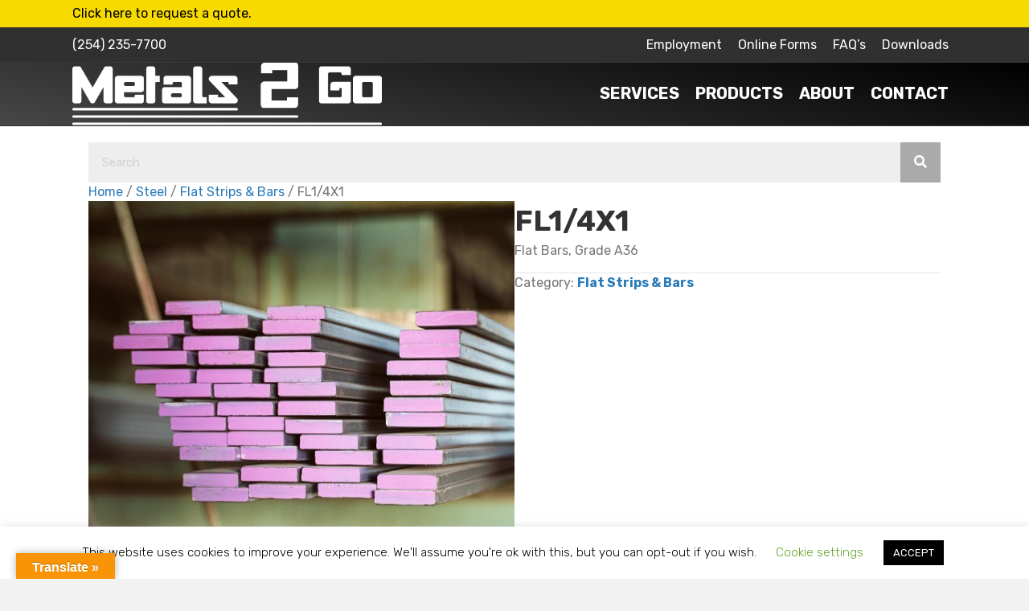

--- FILE ---
content_type: text/html; charset=UTF-8
request_url: https://metals2go.com/product/fl1-4x1-4/
body_size: 20009
content:
<!DOCTYPE html>
<html lang="en-US" prefix="og: https://ogp.me/ns#">
<head>
<meta charset="UTF-8" />
<script>
var gform;gform||(document.addEventListener("gform_main_scripts_loaded",function(){gform.scriptsLoaded=!0}),document.addEventListener("gform/theme/scripts_loaded",function(){gform.themeScriptsLoaded=!0}),window.addEventListener("DOMContentLoaded",function(){gform.domLoaded=!0}),gform={domLoaded:!1,scriptsLoaded:!1,themeScriptsLoaded:!1,isFormEditor:()=>"function"==typeof InitializeEditor,callIfLoaded:function(o){return!(!gform.domLoaded||!gform.scriptsLoaded||!gform.themeScriptsLoaded&&!gform.isFormEditor()||(gform.isFormEditor()&&console.warn("The use of gform.initializeOnLoaded() is deprecated in the form editor context and will be removed in Gravity Forms 3.1."),o(),0))},initializeOnLoaded:function(o){gform.callIfLoaded(o)||(document.addEventListener("gform_main_scripts_loaded",()=>{gform.scriptsLoaded=!0,gform.callIfLoaded(o)}),document.addEventListener("gform/theme/scripts_loaded",()=>{gform.themeScriptsLoaded=!0,gform.callIfLoaded(o)}),window.addEventListener("DOMContentLoaded",()=>{gform.domLoaded=!0,gform.callIfLoaded(o)}))},hooks:{action:{},filter:{}},addAction:function(o,r,e,t){gform.addHook("action",o,r,e,t)},addFilter:function(o,r,e,t){gform.addHook("filter",o,r,e,t)},doAction:function(o){gform.doHook("action",o,arguments)},applyFilters:function(o){return gform.doHook("filter",o,arguments)},removeAction:function(o,r){gform.removeHook("action",o,r)},removeFilter:function(o,r,e){gform.removeHook("filter",o,r,e)},addHook:function(o,r,e,t,n){null==gform.hooks[o][r]&&(gform.hooks[o][r]=[]);var d=gform.hooks[o][r];null==n&&(n=r+"_"+d.length),gform.hooks[o][r].push({tag:n,callable:e,priority:t=null==t?10:t})},doHook:function(r,o,e){var t;if(e=Array.prototype.slice.call(e,1),null!=gform.hooks[r][o]&&((o=gform.hooks[r][o]).sort(function(o,r){return o.priority-r.priority}),o.forEach(function(o){"function"!=typeof(t=o.callable)&&(t=window[t]),"action"==r?t.apply(null,e):e[0]=t.apply(null,e)})),"filter"==r)return e[0]},removeHook:function(o,r,t,n){var e;null!=gform.hooks[o][r]&&(e=(e=gform.hooks[o][r]).filter(function(o,r,e){return!!(null!=n&&n!=o.tag||null!=t&&t!=o.priority)}),gform.hooks[o][r]=e)}});
</script>

<meta name='viewport' content='width=device-width, initial-scale=1.0' />
<meta http-equiv='X-UA-Compatible' content='IE=edge' />
<link rel="profile" href="https://gmpg.org/xfn/11" />
	<style>img:is([sizes="auto" i], [sizes^="auto," i]) { contain-intrinsic-size: 3000px 1500px }</style>
	
            <script data-no-defer="1" data-ezscrex="false" data-cfasync="false" data-pagespeed-no-defer data-cookieconsent="ignore">
                var ctPublicFunctions = {"_ajax_nonce":"af3b1dd654","_rest_nonce":"85111d47ed","_ajax_url":"\/wp-admin\/admin-ajax.php","_rest_url":"https:\/\/metals2go.com\/wp-json\/","data__cookies_type":"native","data__ajax_type":"rest","data__bot_detector_enabled":0,"data__frontend_data_log_enabled":1,"cookiePrefix":"","wprocket_detected":false,"host_url":"metals2go.com","text__ee_click_to_select":"Click to select the whole data","text__ee_original_email":"The complete one is","text__ee_got_it":"Got it","text__ee_blocked":"Blocked","text__ee_cannot_connect":"Cannot connect","text__ee_cannot_decode":"Can not decode email. Unknown reason","text__ee_email_decoder":"CleanTalk email decoder","text__ee_wait_for_decoding":"The magic is on the way!","text__ee_decoding_process":"Please wait a few seconds while we decode the contact data."}
            </script>
        
            <script data-no-defer="1" data-ezscrex="false" data-cfasync="false" data-pagespeed-no-defer data-cookieconsent="ignore">
                var ctPublic = {"_ajax_nonce":"af3b1dd654","settings__forms__check_internal":"0","settings__forms__check_external":"0","settings__forms__force_protection":0,"settings__forms__search_test":"1","settings__data__bot_detector_enabled":0,"settings__sfw__anti_crawler":0,"blog_home":"https:\/\/metals2go.com\/","pixel__setting":"3","pixel__enabled":true,"pixel__url":"https:\/\/moderate9-v4.cleantalk.org\/pixel\/89f5faa4e374a410c4802f901235565f.gif","data__email_check_before_post":"1","data__email_check_exist_post":0,"data__cookies_type":"native","data__key_is_ok":true,"data__visible_fields_required":true,"wl_brandname":"Anti-Spam by CleanTalk","wl_brandname_short":"CleanTalk","ct_checkjs_key":"f6dc0003064b7533613c7f4be726beb58434f8edeb465e559bf3d1e8072521c9","emailEncoderPassKey":"212fade06fd765e1357ad39cc05a3efe","bot_detector_forms_excluded":"W10=","advancedCacheExists":false,"varnishCacheExists":false,"wc_ajax_add_to_cart":true}
            </script>
        
<!-- Search Engine Optimization by Rank Math - https://rankmath.com/ -->
<title>FL1/4X1 - Metals 2 Go</title>
<meta name="description" content="Flat Bars, Grade A36"/>
<meta name="robots" content="follow, index, max-snippet:-1, max-video-preview:-1, max-image-preview:large"/>
<link rel="canonical" href="https://metals2go.com/product/fl1-4x1-4/" />
<meta property="og:locale" content="en_US" />
<meta property="og:type" content="product" />
<meta property="og:title" content="FL1/4X1 - Metals 2 Go" />
<meta property="og:description" content="Flat Bars, Grade A36" />
<meta property="og:url" content="https://metals2go.com/product/fl1-4x1-4/" />
<meta property="og:site_name" content="Metals 2 Go" />
<meta property="og:updated_time" content="2020-06-12T16:28:59-05:00" />
<meta property="og:image" content="https://metals2go.com/wp-content/uploads/2020/06/metals2go-building-2_1920x-1.jpg" />
<meta property="og:image:secure_url" content="https://metals2go.com/wp-content/uploads/2020/06/metals2go-building-2_1920x-1.jpg" />
<meta property="og:image:width" content="1920" />
<meta property="og:image:height" content="1080" />
<meta property="og:image:alt" content="FL1/4X1" />
<meta property="og:image:type" content="image/jpeg" />
<meta property="product:price:currency" content="USD" />
<meta property="product:availability" content="instock" />
<meta name="twitter:card" content="summary_large_image" />
<meta name="twitter:title" content="FL1/4X1 - Metals 2 Go" />
<meta name="twitter:description" content="Flat Bars, Grade A36" />
<meta name="twitter:image" content="https://metals2go.com/wp-content/uploads/2020/06/metals2go-building-2_1920x-1.jpg" />
<meta name="twitter:label1" content="Price" />
<meta name="twitter:data1" content="&#036;0.00" />
<meta name="twitter:label2" content="Availability" />
<meta name="twitter:data2" content="In stock" />
<script type="application/ld+json" class="rank-math-schema">{"@context":"https://schema.org","@graph":[{"@type":"Place","@id":"https://metals2go.com/#place","address":{"@type":"PostalAddress","streetAddress":"224 N Hewitt Dr.","addressLocality":"Hewitt","addressRegion":"Texas","postalCode":"76643","addressCountry":"United States"}},{"@type":"Organization","@id":"https://metals2go.com/#organization","name":"Metals 2 Go","url":"https://metals2go.com","sameAs":["https://www.facebook.com/metals2go/"],"email":"sales@metals2go.com","address":{"@type":"PostalAddress","streetAddress":"224 N Hewitt Dr.","addressLocality":"Hewitt","addressRegion":"Texas","postalCode":"76643","addressCountry":"United States"},"logo":{"@type":"ImageObject","@id":"https://metals2go.com/#logo","url":"https://metals2go.com/wp-content/uploads/2019/07/metals2go_logo-black.png","contentUrl":"https://metals2go.com/wp-content/uploads/2019/07/metals2go_logo-black.png","caption":"Metals 2 Go","inLanguage":"en-US","width":"600","height":"121"},"contactPoint":[{"@type":"ContactPoint","telephone":"254-235-7700","contactType":"customer support"}],"description":"Metals 2 Go is a privately owned company established in June, 2003. What started off as a local metal distribution site has quickly grown to have a regionally recognized presence. Specializing in meeting the needs of regional &amp; national manufacturing companies, international government contractors, and fabricators all the while being able to supply the local steel hobbyist has set us apart.\r\n\r\nWe now have an on site Retail Store that offers a wide range of high-quality products to meet all your steel needs. We stock a wide variety of metal products, including pipe caps, horse stall channel, convenient small pieces of plate, tubing, expanded metal and more.","location":{"@id":"https://metals2go.com/#place"}},{"@type":"WebSite","@id":"https://metals2go.com/#website","url":"https://metals2go.com","name":"Metals 2 Go","publisher":{"@id":"https://metals2go.com/#organization"},"inLanguage":"en-US"},{"@type":"ImageObject","@id":"https://metals2go.com/wp-content/uploads/2020/06/metals2go-building-2_1920x-1.jpg","url":"https://metals2go.com/wp-content/uploads/2020/06/metals2go-building-2_1920x-1.jpg","width":"1920","height":"1080","inLanguage":"en-US"},{"@type":"ItemPage","@id":"https://metals2go.com/product/fl1-4x1-4/#webpage","url":"https://metals2go.com/product/fl1-4x1-4/","name":"FL1/4X1 - Metals 2 Go","datePublished":"2020-06-03T12:17:35-05:00","dateModified":"2020-06-12T16:28:59-05:00","isPartOf":{"@id":"https://metals2go.com/#website"},"primaryImageOfPage":{"@id":"https://metals2go.com/wp-content/uploads/2020/06/metals2go-building-2_1920x-1.jpg"},"inLanguage":"en-US"},{"@type":"Product","name":"FL1/4X1 - Metals 2 Go","description":"Flat Bars, Grade A36","category":"Steel &gt; Flat Strips &amp; Bars","mainEntityOfPage":{"@id":"https://metals2go.com/product/fl1-4x1-4/#webpage"},"@id":"https://metals2go.com/product/fl1-4x1-4/#richSnippet","image":{"@id":"https://metals2go.com/wp-content/uploads/2020/06/metals2go-building-2_1920x-1.jpg"}}]}</script>
<!-- /Rank Math WordPress SEO plugin -->

<link rel='dns-prefetch' href='//translate.google.com' />
<link rel='dns-prefetch' href='//www.googletagmanager.com' />
<link rel='dns-prefetch' href='//fonts.googleapis.com' />
<link href='https://fonts.gstatic.com' crossorigin rel='preconnect' />
<link rel="alternate" type="application/rss+xml" title="Metals 2 Go &raquo; Feed" href="https://metals2go.com/feed/" />
<link rel="alternate" type="application/rss+xml" title="Metals 2 Go &raquo; Comments Feed" href="https://metals2go.com/comments/feed/" />
<link rel="alternate" type="application/rss+xml" title="Metals 2 Go &raquo; FL1/4X1 Comments Feed" href="https://metals2go.com/product/fl1-4x1-4/feed/" />
<link rel="preload" href="https://metals2go.com/wp-content/plugins/bb-plugin/fonts/fontawesome/5.15.4/webfonts/fa-solid-900.woff2" as="font" type="font/woff2" crossorigin="anonymous">
<link rel="preload" href="https://metals2go.com/wp-content/plugins/bb-plugin/fonts/fontawesome/5.15.4/webfonts/fa-regular-400.woff2" as="font" type="font/woff2" crossorigin="anonymous">
<link rel="preload" href="https://metals2go.com/wp-content/plugins/bb-plugin/fonts/fontawesome/5.15.4/webfonts/fa-brands-400.woff2" as="font" type="font/woff2" crossorigin="anonymous">
<script>
window._wpemojiSettings = {"baseUrl":"https:\/\/s.w.org\/images\/core\/emoji\/16.0.1\/72x72\/","ext":".png","svgUrl":"https:\/\/s.w.org\/images\/core\/emoji\/16.0.1\/svg\/","svgExt":".svg","source":{"concatemoji":"https:\/\/metals2go.com\/wp-includes\/js\/wp-emoji-release.min.js?ver=6.8.3"}};
/*! This file is auto-generated */
!function(s,n){var o,i,e;function c(e){try{var t={supportTests:e,timestamp:(new Date).valueOf()};sessionStorage.setItem(o,JSON.stringify(t))}catch(e){}}function p(e,t,n){e.clearRect(0,0,e.canvas.width,e.canvas.height),e.fillText(t,0,0);var t=new Uint32Array(e.getImageData(0,0,e.canvas.width,e.canvas.height).data),a=(e.clearRect(0,0,e.canvas.width,e.canvas.height),e.fillText(n,0,0),new Uint32Array(e.getImageData(0,0,e.canvas.width,e.canvas.height).data));return t.every(function(e,t){return e===a[t]})}function u(e,t){e.clearRect(0,0,e.canvas.width,e.canvas.height),e.fillText(t,0,0);for(var n=e.getImageData(16,16,1,1),a=0;a<n.data.length;a++)if(0!==n.data[a])return!1;return!0}function f(e,t,n,a){switch(t){case"flag":return n(e,"\ud83c\udff3\ufe0f\u200d\u26a7\ufe0f","\ud83c\udff3\ufe0f\u200b\u26a7\ufe0f")?!1:!n(e,"\ud83c\udde8\ud83c\uddf6","\ud83c\udde8\u200b\ud83c\uddf6")&&!n(e,"\ud83c\udff4\udb40\udc67\udb40\udc62\udb40\udc65\udb40\udc6e\udb40\udc67\udb40\udc7f","\ud83c\udff4\u200b\udb40\udc67\u200b\udb40\udc62\u200b\udb40\udc65\u200b\udb40\udc6e\u200b\udb40\udc67\u200b\udb40\udc7f");case"emoji":return!a(e,"\ud83e\udedf")}return!1}function g(e,t,n,a){var r="undefined"!=typeof WorkerGlobalScope&&self instanceof WorkerGlobalScope?new OffscreenCanvas(300,150):s.createElement("canvas"),o=r.getContext("2d",{willReadFrequently:!0}),i=(o.textBaseline="top",o.font="600 32px Arial",{});return e.forEach(function(e){i[e]=t(o,e,n,a)}),i}function t(e){var t=s.createElement("script");t.src=e,t.defer=!0,s.head.appendChild(t)}"undefined"!=typeof Promise&&(o="wpEmojiSettingsSupports",i=["flag","emoji"],n.supports={everything:!0,everythingExceptFlag:!0},e=new Promise(function(e){s.addEventListener("DOMContentLoaded",e,{once:!0})}),new Promise(function(t){var n=function(){try{var e=JSON.parse(sessionStorage.getItem(o));if("object"==typeof e&&"number"==typeof e.timestamp&&(new Date).valueOf()<e.timestamp+604800&&"object"==typeof e.supportTests)return e.supportTests}catch(e){}return null}();if(!n){if("undefined"!=typeof Worker&&"undefined"!=typeof OffscreenCanvas&&"undefined"!=typeof URL&&URL.createObjectURL&&"undefined"!=typeof Blob)try{var e="postMessage("+g.toString()+"("+[JSON.stringify(i),f.toString(),p.toString(),u.toString()].join(",")+"));",a=new Blob([e],{type:"text/javascript"}),r=new Worker(URL.createObjectURL(a),{name:"wpTestEmojiSupports"});return void(r.onmessage=function(e){c(n=e.data),r.terminate(),t(n)})}catch(e){}c(n=g(i,f,p,u))}t(n)}).then(function(e){for(var t in e)n.supports[t]=e[t],n.supports.everything=n.supports.everything&&n.supports[t],"flag"!==t&&(n.supports.everythingExceptFlag=n.supports.everythingExceptFlag&&n.supports[t]);n.supports.everythingExceptFlag=n.supports.everythingExceptFlag&&!n.supports.flag,n.DOMReady=!1,n.readyCallback=function(){n.DOMReady=!0}}).then(function(){return e}).then(function(){var e;n.supports.everything||(n.readyCallback(),(e=n.source||{}).concatemoji?t(e.concatemoji):e.wpemoji&&e.twemoji&&(t(e.twemoji),t(e.wpemoji)))}))}((window,document),window._wpemojiSettings);
</script>

<style id='wp-emoji-styles-inline-css'>

	img.wp-smiley, img.emoji {
		display: inline !important;
		border: none !important;
		box-shadow: none !important;
		height: 1em !important;
		width: 1em !important;
		margin: 0 0.07em !important;
		vertical-align: -0.1em !important;
		background: none !important;
		padding: 0 !important;
	}
</style>
<link rel='stylesheet' id='wp-block-library-css' href='https://metals2go.com/wp-includes/css/dist/block-library/style.min.css?ver=6.8.3' media='all' />
<style id='wp-block-library-theme-inline-css'>
.wp-block-audio :where(figcaption){color:#555;font-size:13px;text-align:center}.is-dark-theme .wp-block-audio :where(figcaption){color:#ffffffa6}.wp-block-audio{margin:0 0 1em}.wp-block-code{border:1px solid #ccc;border-radius:4px;font-family:Menlo,Consolas,monaco,monospace;padding:.8em 1em}.wp-block-embed :where(figcaption){color:#555;font-size:13px;text-align:center}.is-dark-theme .wp-block-embed :where(figcaption){color:#ffffffa6}.wp-block-embed{margin:0 0 1em}.blocks-gallery-caption{color:#555;font-size:13px;text-align:center}.is-dark-theme .blocks-gallery-caption{color:#ffffffa6}:root :where(.wp-block-image figcaption){color:#555;font-size:13px;text-align:center}.is-dark-theme :root :where(.wp-block-image figcaption){color:#ffffffa6}.wp-block-image{margin:0 0 1em}.wp-block-pullquote{border-bottom:4px solid;border-top:4px solid;color:currentColor;margin-bottom:1.75em}.wp-block-pullquote cite,.wp-block-pullquote footer,.wp-block-pullquote__citation{color:currentColor;font-size:.8125em;font-style:normal;text-transform:uppercase}.wp-block-quote{border-left:.25em solid;margin:0 0 1.75em;padding-left:1em}.wp-block-quote cite,.wp-block-quote footer{color:currentColor;font-size:.8125em;font-style:normal;position:relative}.wp-block-quote:where(.has-text-align-right){border-left:none;border-right:.25em solid;padding-left:0;padding-right:1em}.wp-block-quote:where(.has-text-align-center){border:none;padding-left:0}.wp-block-quote.is-large,.wp-block-quote.is-style-large,.wp-block-quote:where(.is-style-plain){border:none}.wp-block-search .wp-block-search__label{font-weight:700}.wp-block-search__button{border:1px solid #ccc;padding:.375em .625em}:where(.wp-block-group.has-background){padding:1.25em 2.375em}.wp-block-separator.has-css-opacity{opacity:.4}.wp-block-separator{border:none;border-bottom:2px solid;margin-left:auto;margin-right:auto}.wp-block-separator.has-alpha-channel-opacity{opacity:1}.wp-block-separator:not(.is-style-wide):not(.is-style-dots){width:100px}.wp-block-separator.has-background:not(.is-style-dots){border-bottom:none;height:1px}.wp-block-separator.has-background:not(.is-style-wide):not(.is-style-dots){height:2px}.wp-block-table{margin:0 0 1em}.wp-block-table td,.wp-block-table th{word-break:normal}.wp-block-table :where(figcaption){color:#555;font-size:13px;text-align:center}.is-dark-theme .wp-block-table :where(figcaption){color:#ffffffa6}.wp-block-video :where(figcaption){color:#555;font-size:13px;text-align:center}.is-dark-theme .wp-block-video :where(figcaption){color:#ffffffa6}.wp-block-video{margin:0 0 1em}:root :where(.wp-block-template-part.has-background){margin-bottom:0;margin-top:0;padding:1.25em 2.375em}
</style>
<style id='classic-theme-styles-inline-css'>
/*! This file is auto-generated */
.wp-block-button__link{color:#fff;background-color:#32373c;border-radius:9999px;box-shadow:none;text-decoration:none;padding:calc(.667em + 2px) calc(1.333em + 2px);font-size:1.125em}.wp-block-file__button{background:#32373c;color:#fff;text-decoration:none}
</style>
<link rel='stylesheet' id='magic-login-login-block-css' href='https://metals2go.com/wp-content/plugins/magic-login-pro/dist/css/login-block-style.css?ver=2.6.2' media='all' />
<style id='global-styles-inline-css'>
:root{--wp--preset--aspect-ratio--square: 1;--wp--preset--aspect-ratio--4-3: 4/3;--wp--preset--aspect-ratio--3-4: 3/4;--wp--preset--aspect-ratio--3-2: 3/2;--wp--preset--aspect-ratio--2-3: 2/3;--wp--preset--aspect-ratio--16-9: 16/9;--wp--preset--aspect-ratio--9-16: 9/16;--wp--preset--color--black: #000000;--wp--preset--color--cyan-bluish-gray: #abb8c3;--wp--preset--color--white: #ffffff;--wp--preset--color--pale-pink: #f78da7;--wp--preset--color--vivid-red: #cf2e2e;--wp--preset--color--luminous-vivid-orange: #ff6900;--wp--preset--color--luminous-vivid-amber: #fcb900;--wp--preset--color--light-green-cyan: #7bdcb5;--wp--preset--color--vivid-green-cyan: #00d084;--wp--preset--color--pale-cyan-blue: #8ed1fc;--wp--preset--color--vivid-cyan-blue: #0693e3;--wp--preset--color--vivid-purple: #9b51e0;--wp--preset--color--fl-heading-text: #333333;--wp--preset--color--fl-body-bg: #f2f2f2;--wp--preset--color--fl-body-text: #757575;--wp--preset--color--fl-accent: #2b7bb9;--wp--preset--color--fl-accent-hover: #2b7bb9;--wp--preset--color--fl-topbar-bg: #ffffff;--wp--preset--color--fl-topbar-text: #000000;--wp--preset--color--fl-topbar-link: #428bca;--wp--preset--color--fl-topbar-hover: #428bca;--wp--preset--color--fl-header-bg: #ffffff;--wp--preset--color--fl-header-text: #000000;--wp--preset--color--fl-header-link: #428bca;--wp--preset--color--fl-header-hover: #428bca;--wp--preset--color--fl-nav-bg: #ffffff;--wp--preset--color--fl-nav-link: #428bca;--wp--preset--color--fl-nav-hover: #428bca;--wp--preset--color--fl-content-bg: #ffffff;--wp--preset--color--fl-footer-widgets-bg: #ffffff;--wp--preset--color--fl-footer-widgets-text: #000000;--wp--preset--color--fl-footer-widgets-link: #428bca;--wp--preset--color--fl-footer-widgets-hover: #428bca;--wp--preset--color--fl-footer-bg: #ffffff;--wp--preset--color--fl-footer-text: #000000;--wp--preset--color--fl-footer-link: #428bca;--wp--preset--color--fl-footer-hover: #428bca;--wp--preset--gradient--vivid-cyan-blue-to-vivid-purple: linear-gradient(135deg,rgba(6,147,227,1) 0%,rgb(155,81,224) 100%);--wp--preset--gradient--light-green-cyan-to-vivid-green-cyan: linear-gradient(135deg,rgb(122,220,180) 0%,rgb(0,208,130) 100%);--wp--preset--gradient--luminous-vivid-amber-to-luminous-vivid-orange: linear-gradient(135deg,rgba(252,185,0,1) 0%,rgba(255,105,0,1) 100%);--wp--preset--gradient--luminous-vivid-orange-to-vivid-red: linear-gradient(135deg,rgba(255,105,0,1) 0%,rgb(207,46,46) 100%);--wp--preset--gradient--very-light-gray-to-cyan-bluish-gray: linear-gradient(135deg,rgb(238,238,238) 0%,rgb(169,184,195) 100%);--wp--preset--gradient--cool-to-warm-spectrum: linear-gradient(135deg,rgb(74,234,220) 0%,rgb(151,120,209) 20%,rgb(207,42,186) 40%,rgb(238,44,130) 60%,rgb(251,105,98) 80%,rgb(254,248,76) 100%);--wp--preset--gradient--blush-light-purple: linear-gradient(135deg,rgb(255,206,236) 0%,rgb(152,150,240) 100%);--wp--preset--gradient--blush-bordeaux: linear-gradient(135deg,rgb(254,205,165) 0%,rgb(254,45,45) 50%,rgb(107,0,62) 100%);--wp--preset--gradient--luminous-dusk: linear-gradient(135deg,rgb(255,203,112) 0%,rgb(199,81,192) 50%,rgb(65,88,208) 100%);--wp--preset--gradient--pale-ocean: linear-gradient(135deg,rgb(255,245,203) 0%,rgb(182,227,212) 50%,rgb(51,167,181) 100%);--wp--preset--gradient--electric-grass: linear-gradient(135deg,rgb(202,248,128) 0%,rgb(113,206,126) 100%);--wp--preset--gradient--midnight: linear-gradient(135deg,rgb(2,3,129) 0%,rgb(40,116,252) 100%);--wp--preset--font-size--small: 13px;--wp--preset--font-size--medium: 20px;--wp--preset--font-size--large: 36px;--wp--preset--font-size--x-large: 42px;--wp--preset--spacing--20: 0.44rem;--wp--preset--spacing--30: 0.67rem;--wp--preset--spacing--40: 1rem;--wp--preset--spacing--50: 1.5rem;--wp--preset--spacing--60: 2.25rem;--wp--preset--spacing--70: 3.38rem;--wp--preset--spacing--80: 5.06rem;--wp--preset--shadow--natural: 6px 6px 9px rgba(0, 0, 0, 0.2);--wp--preset--shadow--deep: 12px 12px 50px rgba(0, 0, 0, 0.4);--wp--preset--shadow--sharp: 6px 6px 0px rgba(0, 0, 0, 0.2);--wp--preset--shadow--outlined: 6px 6px 0px -3px rgba(255, 255, 255, 1), 6px 6px rgba(0, 0, 0, 1);--wp--preset--shadow--crisp: 6px 6px 0px rgba(0, 0, 0, 1);}:where(.is-layout-flex){gap: 0.5em;}:where(.is-layout-grid){gap: 0.5em;}body .is-layout-flex{display: flex;}.is-layout-flex{flex-wrap: wrap;align-items: center;}.is-layout-flex > :is(*, div){margin: 0;}body .is-layout-grid{display: grid;}.is-layout-grid > :is(*, div){margin: 0;}:where(.wp-block-columns.is-layout-flex){gap: 2em;}:where(.wp-block-columns.is-layout-grid){gap: 2em;}:where(.wp-block-post-template.is-layout-flex){gap: 1.25em;}:where(.wp-block-post-template.is-layout-grid){gap: 1.25em;}.has-black-color{color: var(--wp--preset--color--black) !important;}.has-cyan-bluish-gray-color{color: var(--wp--preset--color--cyan-bluish-gray) !important;}.has-white-color{color: var(--wp--preset--color--white) !important;}.has-pale-pink-color{color: var(--wp--preset--color--pale-pink) !important;}.has-vivid-red-color{color: var(--wp--preset--color--vivid-red) !important;}.has-luminous-vivid-orange-color{color: var(--wp--preset--color--luminous-vivid-orange) !important;}.has-luminous-vivid-amber-color{color: var(--wp--preset--color--luminous-vivid-amber) !important;}.has-light-green-cyan-color{color: var(--wp--preset--color--light-green-cyan) !important;}.has-vivid-green-cyan-color{color: var(--wp--preset--color--vivid-green-cyan) !important;}.has-pale-cyan-blue-color{color: var(--wp--preset--color--pale-cyan-blue) !important;}.has-vivid-cyan-blue-color{color: var(--wp--preset--color--vivid-cyan-blue) !important;}.has-vivid-purple-color{color: var(--wp--preset--color--vivid-purple) !important;}.has-black-background-color{background-color: var(--wp--preset--color--black) !important;}.has-cyan-bluish-gray-background-color{background-color: var(--wp--preset--color--cyan-bluish-gray) !important;}.has-white-background-color{background-color: var(--wp--preset--color--white) !important;}.has-pale-pink-background-color{background-color: var(--wp--preset--color--pale-pink) !important;}.has-vivid-red-background-color{background-color: var(--wp--preset--color--vivid-red) !important;}.has-luminous-vivid-orange-background-color{background-color: var(--wp--preset--color--luminous-vivid-orange) !important;}.has-luminous-vivid-amber-background-color{background-color: var(--wp--preset--color--luminous-vivid-amber) !important;}.has-light-green-cyan-background-color{background-color: var(--wp--preset--color--light-green-cyan) !important;}.has-vivid-green-cyan-background-color{background-color: var(--wp--preset--color--vivid-green-cyan) !important;}.has-pale-cyan-blue-background-color{background-color: var(--wp--preset--color--pale-cyan-blue) !important;}.has-vivid-cyan-blue-background-color{background-color: var(--wp--preset--color--vivid-cyan-blue) !important;}.has-vivid-purple-background-color{background-color: var(--wp--preset--color--vivid-purple) !important;}.has-black-border-color{border-color: var(--wp--preset--color--black) !important;}.has-cyan-bluish-gray-border-color{border-color: var(--wp--preset--color--cyan-bluish-gray) !important;}.has-white-border-color{border-color: var(--wp--preset--color--white) !important;}.has-pale-pink-border-color{border-color: var(--wp--preset--color--pale-pink) !important;}.has-vivid-red-border-color{border-color: var(--wp--preset--color--vivid-red) !important;}.has-luminous-vivid-orange-border-color{border-color: var(--wp--preset--color--luminous-vivid-orange) !important;}.has-luminous-vivid-amber-border-color{border-color: var(--wp--preset--color--luminous-vivid-amber) !important;}.has-light-green-cyan-border-color{border-color: var(--wp--preset--color--light-green-cyan) !important;}.has-vivid-green-cyan-border-color{border-color: var(--wp--preset--color--vivid-green-cyan) !important;}.has-pale-cyan-blue-border-color{border-color: var(--wp--preset--color--pale-cyan-blue) !important;}.has-vivid-cyan-blue-border-color{border-color: var(--wp--preset--color--vivid-cyan-blue) !important;}.has-vivid-purple-border-color{border-color: var(--wp--preset--color--vivid-purple) !important;}.has-vivid-cyan-blue-to-vivid-purple-gradient-background{background: var(--wp--preset--gradient--vivid-cyan-blue-to-vivid-purple) !important;}.has-light-green-cyan-to-vivid-green-cyan-gradient-background{background: var(--wp--preset--gradient--light-green-cyan-to-vivid-green-cyan) !important;}.has-luminous-vivid-amber-to-luminous-vivid-orange-gradient-background{background: var(--wp--preset--gradient--luminous-vivid-amber-to-luminous-vivid-orange) !important;}.has-luminous-vivid-orange-to-vivid-red-gradient-background{background: var(--wp--preset--gradient--luminous-vivid-orange-to-vivid-red) !important;}.has-very-light-gray-to-cyan-bluish-gray-gradient-background{background: var(--wp--preset--gradient--very-light-gray-to-cyan-bluish-gray) !important;}.has-cool-to-warm-spectrum-gradient-background{background: var(--wp--preset--gradient--cool-to-warm-spectrum) !important;}.has-blush-light-purple-gradient-background{background: var(--wp--preset--gradient--blush-light-purple) !important;}.has-blush-bordeaux-gradient-background{background: var(--wp--preset--gradient--blush-bordeaux) !important;}.has-luminous-dusk-gradient-background{background: var(--wp--preset--gradient--luminous-dusk) !important;}.has-pale-ocean-gradient-background{background: var(--wp--preset--gradient--pale-ocean) !important;}.has-electric-grass-gradient-background{background: var(--wp--preset--gradient--electric-grass) !important;}.has-midnight-gradient-background{background: var(--wp--preset--gradient--midnight) !important;}.has-small-font-size{font-size: var(--wp--preset--font-size--small) !important;}.has-medium-font-size{font-size: var(--wp--preset--font-size--medium) !important;}.has-large-font-size{font-size: var(--wp--preset--font-size--large) !important;}.has-x-large-font-size{font-size: var(--wp--preset--font-size--x-large) !important;}
:where(.wp-block-post-template.is-layout-flex){gap: 1.25em;}:where(.wp-block-post-template.is-layout-grid){gap: 1.25em;}
:where(.wp-block-columns.is-layout-flex){gap: 2em;}:where(.wp-block-columns.is-layout-grid){gap: 2em;}
:root :where(.wp-block-pullquote){font-size: 1.5em;line-height: 1.6;}
</style>
<link rel='stylesheet' id='cleantalk-public-css-css' href='https://metals2go.com/wp-content/plugins/cleantalk-spam-protect/css/cleantalk-public.min.css?ver=6.68_1763210753' media='all' />
<link rel='stylesheet' id='cleantalk-email-decoder-css-css' href='https://metals2go.com/wp-content/plugins/cleantalk-spam-protect/css/cleantalk-email-decoder.min.css?ver=6.68_1763210753' media='all' />
<link rel='stylesheet' id='cookie-law-info-css' href='https://metals2go.com/wp-content/plugins/cookie-law-info/legacy/public/css/cookie-law-info-public.css?ver=3.3.6' media='all' />
<link rel='stylesheet' id='cookie-law-info-gdpr-css' href='https://metals2go.com/wp-content/plugins/cookie-law-info/legacy/public/css/cookie-law-info-gdpr.css?ver=3.3.6' media='all' />
<link rel='stylesheet' id='google-language-translator-css' href='https://metals2go.com/wp-content/plugins/google-language-translator/css/style.css?ver=6.0.20' media='' />
<link rel='stylesheet' id='glt-toolbar-styles-css' href='https://metals2go.com/wp-content/plugins/google-language-translator/css/toolbar.css?ver=6.0.20' media='' />
<link rel='stylesheet' id='photoswipe-css' href='https://metals2go.com/wp-content/plugins/woocommerce/assets/css/photoswipe/photoswipe.min.css?ver=10.3.5' media='all' />
<link rel='stylesheet' id='photoswipe-default-skin-css' href='https://metals2go.com/wp-content/plugins/woocommerce/assets/css/photoswipe/default-skin/default-skin.min.css?ver=10.3.5' media='all' />
<link rel='stylesheet' id='woocommerce-layout-css' href='https://metals2go.com/wp-content/plugins/woocommerce/assets/css/woocommerce-layout.css?ver=10.3.5' media='all' />
<link rel='stylesheet' id='woocommerce-smallscreen-css' href='https://metals2go.com/wp-content/plugins/woocommerce/assets/css/woocommerce-smallscreen.css?ver=10.3.5' media='only screen and (max-width: 767px)' />
<link rel='stylesheet' id='woocommerce-general-css' href='https://metals2go.com/wp-content/plugins/woocommerce/assets/css/woocommerce.css?ver=10.3.5' media='all' />
<style id='woocommerce-inline-inline-css'>
.woocommerce form .form-row .required { visibility: visible; }
</style>
<link rel='stylesheet' id='font-awesome-5-css' href='https://metals2go.com/wp-content/plugins/bb-plugin/fonts/fontawesome/5.15.4/css/all.min.css?ver=2.9.4' media='all' />
<link rel='stylesheet' id='font-awesome-css' href='https://metals2go.com/wp-content/plugins/bb-plugin/fonts/fontawesome/5.15.4/css/v4-shims.min.css?ver=2.9.4' media='all' />
<link rel='stylesheet' id='fl-builder-layout-bundle-cff3227f8fcc17679c5ccd85485a47de-css' href='https://metals2go.com/wp-content/uploads/bb-plugin/cache/cff3227f8fcc17679c5ccd85485a47de-layout-bundle.css?ver=2.9.4-1.5.2' media='all' />
<link rel='stylesheet' id='brands-styles-css' href='https://metals2go.com/wp-content/plugins/woocommerce/assets/css/brands.css?ver=10.3.5' media='all' />
<link rel='stylesheet' id='jquery-magnificpopup-css' href='https://metals2go.com/wp-content/plugins/bb-plugin/css/jquery.magnificpopup.min.css?ver=2.9.4' media='all' />
<link rel='stylesheet' id='bootstrap-4-css' href='https://metals2go.com/wp-content/themes/bb-theme/css/bootstrap-4.min.css?ver=1.7.19' media='all' />
<link rel='stylesheet' id='fl-automator-skin-css' href='https://metals2go.com/wp-content/uploads/bb-theme/skin-68fcdafd62b62.css?ver=1.7.19' media='all' />
<link rel='stylesheet' id='pp-animate-css' href='https://metals2go.com/wp-content/plugins/bbpowerpack/assets/css/animate.min.css?ver=3.5.1' media='all' />
<link rel='stylesheet' id='fl-builder-google-fonts-c939f8a42510e221da317af60e4e053a-css' href='//fonts.googleapis.com/css?family=Rubik%3A300%2C400%2C700%2C700&#038;ver=6.8.3' media='all' />
<script src="https://metals2go.com/wp-includes/js/jquery/jquery.min.js?ver=3.7.1" id="jquery-core-js"></script>
<script src="https://metals2go.com/wp-includes/js/jquery/jquery-migrate.min.js?ver=3.4.1" id="jquery-migrate-js"></script>
<script src="https://metals2go.com/wp-content/plugins/cleantalk-spam-protect/js/apbct-public-bundle_gathering.min.js?ver=6.68_1763210753" id="apbct-public-bundle_gathering.min-js-js"></script>
<script id="cookie-law-info-js-extra">
var Cli_Data = {"nn_cookie_ids":[],"cookielist":[],"non_necessary_cookies":[],"ccpaEnabled":"","ccpaRegionBased":"","ccpaBarEnabled":"","strictlyEnabled":["necessary","obligatoire"],"ccpaType":"gdpr","js_blocking":"","custom_integration":"","triggerDomRefresh":"","secure_cookies":""};
var cli_cookiebar_settings = {"animate_speed_hide":"500","animate_speed_show":"500","background":"#FFF","border":"#b1a6a6c2","border_on":"","button_1_button_colour":"#000","button_1_button_hover":"#000000","button_1_link_colour":"#fff","button_1_as_button":"1","button_1_new_win":"","button_2_button_colour":"#333","button_2_button_hover":"#292929","button_2_link_colour":"#444","button_2_as_button":"","button_2_hidebar":"","button_3_button_colour":"#000","button_3_button_hover":"#000000","button_3_link_colour":"#fff","button_3_as_button":"1","button_3_new_win":"","button_4_button_colour":"#000","button_4_button_hover":"#000000","button_4_link_colour":"#62a329","button_4_as_button":"","button_7_button_colour":"#61a229","button_7_button_hover":"#4e8221","button_7_link_colour":"#fff","button_7_as_button":"1","button_7_new_win":"","font_family":"inherit","header_fix":"","notify_animate_hide":"1","notify_animate_show":"","notify_div_id":"#cookie-law-info-bar","notify_position_horizontal":"right","notify_position_vertical":"bottom","scroll_close":"","scroll_close_reload":"","accept_close_reload":"","reject_close_reload":"","showagain_tab":"1","showagain_background":"#fff","showagain_border":"#000","showagain_div_id":"#cookie-law-info-again","showagain_x_position":"100px","text":"#000","show_once_yn":"","show_once":"10000","logging_on":"","as_popup":"","popup_overlay":"1","bar_heading_text":"","cookie_bar_as":"banner","popup_showagain_position":"bottom-right","widget_position":"left"};
var log_object = {"ajax_url":"https:\/\/metals2go.com\/wp-admin\/admin-ajax.php"};
</script>
<script src="https://metals2go.com/wp-content/plugins/cookie-law-info/legacy/public/js/cookie-law-info-public.js?ver=3.3.6" id="cookie-law-info-js"></script>
<script src="https://metals2go.com/wp-content/plugins/m2g-calculators/public/js/mccalc.js?ver=200624-13726" id="m2g_calc_js-js"></script>
<script src="https://metals2go.com/wp-content/plugins/woocommerce/assets/js/jquery-blockui/jquery.blockUI.min.js?ver=2.7.0-wc.10.3.5" id="wc-jquery-blockui-js" data-wp-strategy="defer"></script>
<script id="wc-add-to-cart-js-extra">
var wc_add_to_cart_params = {"ajax_url":"\/wp-admin\/admin-ajax.php","wc_ajax_url":"\/?wc-ajax=%%endpoint%%","i18n_view_cart":"View cart","cart_url":"https:\/\/metals2go.com","is_cart":"","cart_redirect_after_add":"no"};
</script>
<script src="https://metals2go.com/wp-content/plugins/woocommerce/assets/js/frontend/add-to-cart.min.js?ver=10.3.5" id="wc-add-to-cart-js" defer data-wp-strategy="defer"></script>
<script src="https://metals2go.com/wp-content/plugins/woocommerce/assets/js/zoom/jquery.zoom.min.js?ver=1.7.21-wc.10.3.5" id="wc-zoom-js" defer data-wp-strategy="defer"></script>
<script src="https://metals2go.com/wp-content/plugins/woocommerce/assets/js/flexslider/jquery.flexslider.min.js?ver=2.7.2-wc.10.3.5" id="wc-flexslider-js" defer data-wp-strategy="defer"></script>
<script src="https://metals2go.com/wp-content/plugins/woocommerce/assets/js/photoswipe/photoswipe.min.js?ver=4.1.1-wc.10.3.5" id="wc-photoswipe-js" defer data-wp-strategy="defer"></script>
<script src="https://metals2go.com/wp-content/plugins/woocommerce/assets/js/photoswipe/photoswipe-ui-default.min.js?ver=4.1.1-wc.10.3.5" id="wc-photoswipe-ui-default-js" defer data-wp-strategy="defer"></script>
<script id="wc-single-product-js-extra">
var wc_single_product_params = {"i18n_required_rating_text":"Please select a rating","i18n_rating_options":["1 of 5 stars","2 of 5 stars","3 of 5 stars","4 of 5 stars","5 of 5 stars"],"i18n_product_gallery_trigger_text":"View full-screen image gallery","review_rating_required":"yes","flexslider":{"rtl":false,"animation":"slide","smoothHeight":true,"directionNav":false,"controlNav":"thumbnails","slideshow":false,"animationSpeed":500,"animationLoop":false,"allowOneSlide":false},"zoom_enabled":"1","zoom_options":[],"photoswipe_enabled":"1","photoswipe_options":{"shareEl":false,"closeOnScroll":false,"history":false,"hideAnimationDuration":0,"showAnimationDuration":0},"flexslider_enabled":"1"};
</script>
<script src="https://metals2go.com/wp-content/plugins/woocommerce/assets/js/frontend/single-product.min.js?ver=10.3.5" id="wc-single-product-js" defer data-wp-strategy="defer"></script>
<script src="https://metals2go.com/wp-content/plugins/woocommerce/assets/js/js-cookie/js.cookie.min.js?ver=2.1.4-wc.10.3.5" id="wc-js-cookie-js" data-wp-strategy="defer"></script>

<!-- Google tag (gtag.js) snippet added by Site Kit -->
<!-- Google Analytics snippet added by Site Kit -->
<script src="https://www.googletagmanager.com/gtag/js?id=G-Q0003PWNMT" id="google_gtagjs-js" async></script>
<script id="google_gtagjs-js-after">
window.dataLayer = window.dataLayer || [];function gtag(){dataLayer.push(arguments);}
gtag("set","linker",{"domains":["metals2go.com"]});
gtag("js", new Date());
gtag("set", "developer_id.dZTNiMT", true);
gtag("config", "G-Q0003PWNMT");
 window._googlesitekit = window._googlesitekit || {}; window._googlesitekit.throttledEvents = []; window._googlesitekit.gtagEvent = (name, data) => { var key = JSON.stringify( { name, data } ); if ( !! window._googlesitekit.throttledEvents[ key ] ) { return; } window._googlesitekit.throttledEvents[ key ] = true; setTimeout( () => { delete window._googlesitekit.throttledEvents[ key ]; }, 5 ); gtag( "event", name, { ...data, event_source: "site-kit" } ); };
</script>
<link rel="https://api.w.org/" href="https://metals2go.com/wp-json/" /><link rel="alternate" title="JSON" type="application/json" href="https://metals2go.com/wp-json/wp/v2/product/20026" /><link rel="EditURI" type="application/rsd+xml" title="RSD" href="https://metals2go.com/xmlrpc.php?rsd" />
<meta name="generator" content="WordPress 6.8.3" />
<link rel='shortlink' href='https://metals2go.com/?p=20026' />
<link rel="alternate" title="oEmbed (JSON)" type="application/json+oembed" href="https://metals2go.com/wp-json/oembed/1.0/embed?url=https%3A%2F%2Fmetals2go.com%2Fproduct%2Ffl1-4x1-4%2F" />
<link rel="alternate" title="oEmbed (XML)" type="text/xml+oembed" href="https://metals2go.com/wp-json/oembed/1.0/embed?url=https%3A%2F%2Fmetals2go.com%2Fproduct%2Ffl1-4x1-4%2F&#038;format=xml" />
		<script>
			var bb_powerpack = {
				version: '2.40.8',
				getAjaxUrl: function() { return atob( 'aHR0cHM6Ly9tZXRhbHMyZ28uY29tL3dwLWFkbWluL2FkbWluLWFqYXgucGhw' ); },
				callback: function() {},
				mapMarkerData: {},
				post_id: '20026',
				search_term: '',
				current_page: 'https://metals2go.com/product/fl1-4x1-4/',
				conditionals: {
					is_front_page: false,
					is_home: false,
					is_archive: false,
					current_post_type: '',
					is_tax: false,
										is_author: false,
					current_author: false,
					is_search: false,
									}
			};
		</script>
		<style>#google_language_translator a{display:none!important;}div.skiptranslate.goog-te-gadget{display:inline!important;}.goog-te-gadget{color:transparent!important;}.goog-te-gadget{font-size:0px!important;}.goog-branding{display:none;}.goog-tooltip{display: none!important;}.goog-tooltip:hover{display: none!important;}.goog-text-highlight{background-color:transparent!important;border:none!important;box-shadow:none!important;}#google_language_translator select.goog-te-combo{color:#32373c;}div.skiptranslate{display:none!important;}body{top:0px!important;}#goog-gt-{display:none!important;}font font{background-color:transparent!important;box-shadow:none!important;position:initial!important;}#glt-translate-trigger{left:20px;right:auto;}#glt-translate-trigger > span{color:#ffffff;}#glt-translate-trigger{background:#f89406;}.goog-te-gadget .goog-te-combo{width:100%;}</style><meta name="generator" content="Site Kit by Google 1.166.0" /><!-- Google Tag Manager -->
<script>(function(w,d,s,l,i){w[l]=w[l]||[];w[l].push({'gtm.start':
new Date().getTime(),event:'gtm.js'});var f=d.getElementsByTagName(s)[0],
j=d.createElement(s),dl=l!='dataLayer'?'&l='+l:'';j.async=true;j.src=
'https://www.googletagmanager.com/gtm.js?id='+i+dl;f.parentNode.insertBefore(j,f);
})(window,document,'script','dataLayer','GTM-KBLGJGNC');</script>
<!-- End Google Tag Manager -->	<noscript><style>.woocommerce-product-gallery{ opacity: 1 !important; }</style></noscript>
	
<!-- Google Tag Manager snippet added by Site Kit -->
<script>
			( function( w, d, s, l, i ) {
				w[l] = w[l] || [];
				w[l].push( {'gtm.start': new Date().getTime(), event: 'gtm.js'} );
				var f = d.getElementsByTagName( s )[0],
					j = d.createElement( s ), dl = l != 'dataLayer' ? '&l=' + l : '';
				j.async = true;
				j.src = 'https://www.googletagmanager.com/gtm.js?id=' + i + dl;
				f.parentNode.insertBefore( j, f );
			} )( window, document, 'script', 'dataLayer', 'GTM-KBLGJGNC' );
			
</script>

<!-- End Google Tag Manager snippet added by Site Kit -->
<link rel="icon" href="https://metals2go.com/wp-content/uploads/2020/05/m2g_favicon-100x100.png" sizes="32x32" />
<link rel="icon" href="https://metals2go.com/wp-content/uploads/2020/05/m2g_favicon.png" sizes="192x192" />
<link rel="apple-touch-icon" href="https://metals2go.com/wp-content/uploads/2020/05/m2g_favicon.png" />
<meta name="msapplication-TileImage" content="https://metals2go.com/wp-content/uploads/2020/05/m2g_favicon.png" />
</head>
<body class="wp-singular product-template-default single single-product postid-20026 wp-theme-bb-theme theme-bb-theme fl-builder-2-9-4 fl-themer-1-5-2 fl-theme-1-7-19 fl-no-js woocommerce woocommerce-page woocommerce-no-js fl-theme-builder-header fl-theme-builder-header-header fl-theme-builder-footer fl-theme-builder-footer-footer fl-theme-builder-singular fl-theme-builder-singular-product-single fl-framework-bootstrap-4 fl-preset-default fl-full-width fl-search-active woo-4 woo-products-per-page-16" itemscope="itemscope" itemtype="https://schema.org/WebPage">
		<!-- Google Tag Manager (noscript) snippet added by Site Kit -->
		<noscript>
			<iframe src="https://www.googletagmanager.com/ns.html?id=GTM-KBLGJGNC" height="0" width="0" style="display:none;visibility:hidden"></iframe>
		</noscript>
		<!-- End Google Tag Manager (noscript) snippet added by Site Kit -->
		<!-- Google Tag Manager (noscript) -->
<noscript><iframe src="https://www.googletagmanager.com/ns.html?id=GTM-KBLGJGNC"
height="0" width="0" style="display:none;visibility:hidden"></iframe></noscript>
<!-- End Google Tag Manager (noscript) --><a aria-label="Skip to content" class="fl-screen-reader-text" href="#fl-main-content">Skip to content</a><div class="fl-page">
	<header class="fl-builder-content fl-builder-content-13 fl-builder-global-templates-locked" data-post-id="13" data-type="header" data-sticky="0" data-sticky-on="" data-sticky-breakpoint="medium" data-shrink="0" data-overlay="0" data-overlay-bg="transparent" data-shrink-image-height="50px" role="banner" itemscope="itemscope" itemtype="http://schema.org/WPHeader"><div class="fl-row fl-row-full-width fl-row-bg-color fl-node-5e98d9168148e fl-row-default-height fl-row-align-center" data-node="5e98d9168148e">
	<div class="fl-row-content-wrap">
		<div class="uabb-row-separator uabb-top-row-separator" >
</div>
						<div class="fl-row-content fl-row-fixed-width fl-node-content">
		
<div class="fl-col-group fl-node-5e98d9168bbcd" data-node="5e98d9168bbcd">
			<div class="fl-col fl-node-5e98d9168bd69 fl-col-bg-color" data-node="5e98d9168bd69">
	<div class="fl-col-content fl-node-content"><div class="fl-module fl-module-rich-text fl-node-5e98d91680507" data-node="5e98d91680507">
	<div class="fl-module-content fl-node-content">
		<div class="fl-rich-text">
	<p><a href="https://metals2go.com/quotes/">Click here to request a quote.</a></p>
</div>
	</div>
</div>
</div>
</div>
	</div>
		</div>
	</div>
</div>
<div class="fl-row fl-row-full-width fl-row-bg-color fl-node-5e09059190bf3 fl-row-default-height fl-row-align-center fl-visible-desktop fl-visible-large" data-node="5e09059190bf3">
	<div class="fl-row-content-wrap">
		<div class="uabb-row-separator uabb-top-row-separator" >
</div>
						<div class="fl-row-content fl-row-fixed-width fl-node-content">
		
<div class="fl-col-group fl-node-5e09059190d40 fl-col-group-equal-height fl-col-group-align-center" data-node="5e09059190d40">
			<div class="fl-col fl-node-5e09059190d43 fl-col-bg-color fl-col-small" data-node="5e09059190d43">
	<div class="fl-col-content fl-node-content"><div class="fl-module fl-module-html fl-node-5e09059190d44" data-node="5e09059190d44">
	<div class="fl-module-content fl-node-content">
		<div class="fl-html">
	<a href="tel:+12542357700">(254) 235-7700</a></div>
	</div>
</div>
</div>
</div>
			<div class="fl-col fl-node-5e09059190d45 fl-col-bg-color fl-col-small" data-node="5e09059190d45">
	<div class="fl-col-content fl-node-content"><div class="fl-module fl-module-pp-advanced-menu fl-node-5e09059190d46" data-node="5e09059190d46">
	<div class="fl-module-content fl-node-content">
		<div class="pp-advanced-menu pp-advanced-menu-accordion-collapse pp-menu-default pp-menu-align-right pp-menu-position-below">
   				<div class="pp-advanced-menu-mobile">
			<button class="pp-advanced-menu-mobile-toggle hamburger" tabindex="0" aria-label="Menu" aria-expanded="false">
				<div class="pp-hamburger"><div class="pp-hamburger-box"><div class="pp-hamburger-inner"></div></div></div>			</button>
			</div>
			   	<div class="pp-clear"></div>
	<nav class="pp-menu-nav" aria-label="Menu" itemscope="itemscope" itemtype="https://schema.org/SiteNavigationElement">
		<ul id="menu-top-header-menu" class="menu pp-advanced-menu-horizontal pp-toggle-arrows"><li id="menu-item-69" class="menu-item menu-item-type-post_type menu-item-object-page"><a href="https://metals2go.com/careers/"><span class="menu-item-text">Employment</span></a></li><li id="menu-item-27996" class="menu-item menu-item-type-post_type menu-item-object-page"><a href="https://metals2go.com/online-forms/"><span class="menu-item-text">Online Forms</span></a></li><li id="menu-item-334" class="menu-item menu-item-type-post_type menu-item-object-page"><a href="https://metals2go.com/faq/"><span class="menu-item-text">FAQ&#8217;s</span></a></li><li id="menu-item-68" class="menu-item menu-item-type-post_type menu-item-object-page"><a href="https://metals2go.com/downloads/"><span class="menu-item-text">Downloads</span></a></li></ul>	</nav>
</div>
	</div>
</div>
</div>
</div>
	</div>
		</div>
	</div>
</div>
<div class="fl-row fl-row-full-width fl-row-bg-gradient fl-node-5d1e62f09f191 fl-row-default-height fl-row-align-center fl-visible-desktop fl-visible-large" data-node="5d1e62f09f191">
	<div class="fl-row-content-wrap">
		<div class="uabb-row-separator uabb-top-row-separator" >
</div>
						<div class="fl-row-content fl-row-fixed-width fl-node-content">
		
<div class="fl-col-group fl-node-5d1e62f09f1d0 fl-col-group-equal-height fl-col-group-align-center fl-col-group-custom-width" data-node="5d1e62f09f1d0">
			<div class="fl-col fl-node-5d1e62f09f20b fl-col-bg-color fl-col-small fl-col-small-custom-width" data-node="5d1e62f09f20b">
	<div class="fl-col-content fl-node-content"><div class="fl-module fl-module-photo fl-node-5da0d695a67bb" data-node="5da0d695a67bb">
	<div class="fl-module-content fl-node-content">
		<div class="fl-photo fl-photo-align-center" itemscope itemtype="https://schema.org/ImageObject">
	<div class="fl-photo-content fl-photo-img-png">
				<a href="https://metals2go.com" target="_self" itemprop="url">
				<img loading="lazy" decoding="async" class="fl-photo-img wp-image-212 size-full" src="https://metals2go.com/wp-content/uploads/2019/07/metals2go_logo-white.png" alt="metals2go_logo-white" itemprop="image" height="121" width="600" title="metals2go_logo-white"  data-no-lazy="1" srcset="https://metals2go.com/wp-content/uploads/2019/07/metals2go_logo-white.png 600w, https://metals2go.com/wp-content/uploads/2019/07/metals2go_logo-white-300x61.png 300w" sizes="auto, (max-width: 600px) 100vw, 600px" />
				</a>
					</div>
	</div>
	</div>
</div>
</div>
</div>
			<div class="fl-col fl-node-5d1e62f09f249 fl-col-bg-color fl-col-small-custom-width" data-node="5d1e62f09f249">
	<div class="fl-col-content fl-node-content"><div class="fl-module fl-module-pp-advanced-menu fl-node-5d713040d2ca1" data-node="5d713040d2ca1">
	<div class="fl-module-content fl-node-content">
					<div class="pp-advanced-menu-mobile">
			<button class="pp-advanced-menu-mobile-toggle hamburger" tabindex="0" aria-label="Menu" aria-expanded="false">
				<div class="pp-hamburger"><div class="pp-hamburger-box"><div class="pp-hamburger-inner"></div></div></div>			</button>
			</div>
			<div class="pp-advanced-menu pp-advanced-menu-accordion-collapse pp-menu-default pp-menu-align-right pp-menu-position-below">
   	   	<div class="pp-clear"></div>
	<nav class="pp-menu-nav" aria-label="Menu" itemscope="itemscope" itemtype="https://schema.org/SiteNavigationElement">
		<ul id="menu-bottom-header-menu" class="menu pp-advanced-menu-horizontal pp-toggle-none"><li id="menu-item-70" class="menu-item menu-item-type-custom menu-item-object-custom menu-item-home menu-item-has-children pp-has-submenu"><div class="pp-has-submenu-container"><a href="https://metals2go.com/#services"><span class="menu-item-text">Services<span class="pp-menu-toggle" tabindex="0" aria-expanded="false" aria-label="Services: submenu" role="button"></span></span></a></div><ul class="sub-menu">	<li id="menu-item-28601" class="menu-item menu-item-type-post_type menu-item-object-page"><a href="https://metals2go.com/retail/"><span class="menu-item-text">Retail</span></a></li>	<li id="menu-item-72" class="menu-item menu-item-type-post_type menu-item-object-page"><a href="https://metals2go.com/delivery/"><span class="menu-item-text">Delivery</span></a></li></ul></li><li id="menu-item-73" class="menu-item menu-item-type-custom menu-item-object-custom menu-item-home menu-item-has-children pp-has-submenu"><div class="pp-has-submenu-container"><a href="https://metals2go.com/#products"><span class="menu-item-text">Products<span class="pp-menu-toggle" tabindex="0" aria-expanded="false" aria-label="Products: submenu" role="button"></span></span></a></div><ul class="sub-menu">	<li id="menu-item-21930" class="menu-item menu-item-type-taxonomy menu-item-object-product_cat"><a href="https://metals2go.com/catalog/aluminum/"><span class="menu-item-text">Aluminum</span></a></li>	<li id="menu-item-21928" class="menu-item menu-item-type-taxonomy menu-item-object-product_cat"><a href="https://metals2go.com/catalog/stainless/"><span class="menu-item-text">Stainless</span></a></li>	<li id="menu-item-21929" class="menu-item menu-item-type-taxonomy menu-item-object-product_cat current-product-ancestor"><a href="https://metals2go.com/catalog/steel/"><span class="menu-item-text">Steel</span></a></li></ul></li><li id="menu-item-81" class="menu-item menu-item-type-post_type menu-item-object-page"><a href="https://metals2go.com/about/"><span class="menu-item-text">About</span></a></li><li id="menu-item-335" class="menu-item menu-item-type-post_type menu-item-object-page"><a href="https://metals2go.com/contact/"><span class="menu-item-text">Contact</span></a></li></ul>	</nav>
</div>
<script type="text/html" id="pp-menu-5d713040d2ca1"><div class="pp-advanced-menu pp-advanced-menu-accordion-collapse off-canvas pp-menu-position-below">
	<div class="pp-clear"></div>
	<nav class="pp-menu-nav pp-off-canvas-menu pp-menu-left" aria-label="Menu" itemscope="itemscope" itemtype="https://schema.org/SiteNavigationElement">
		<a href="javascript:void(0)" class="pp-menu-close-btn" aria-label="Close the menu" role="button">×</a>
		<ul id="menu-bottom-header-menu-1" class="menu pp-advanced-menu-horizontal pp-toggle-none"><li id="menu-item-70" class="menu-item menu-item-type-custom menu-item-object-custom menu-item-home menu-item-has-children pp-has-submenu"><div class="pp-has-submenu-container"><a href="https://metals2go.com/#services"><span class="menu-item-text">Services<span class="pp-menu-toggle" tabindex="0" aria-expanded="false" aria-label="Services: submenu" role="button"></span></span></a></div><ul class="sub-menu">	<li id="menu-item-28601" class="menu-item menu-item-type-post_type menu-item-object-page"><a href="https://metals2go.com/retail/"><span class="menu-item-text">Retail</span></a></li>	<li id="menu-item-72" class="menu-item menu-item-type-post_type menu-item-object-page"><a href="https://metals2go.com/delivery/"><span class="menu-item-text">Delivery</span></a></li></ul></li><li id="menu-item-73" class="menu-item menu-item-type-custom menu-item-object-custom menu-item-home menu-item-has-children pp-has-submenu"><div class="pp-has-submenu-container"><a href="https://metals2go.com/#products"><span class="menu-item-text">Products<span class="pp-menu-toggle" tabindex="0" aria-expanded="false" aria-label="Products: submenu" role="button"></span></span></a></div><ul class="sub-menu">	<li id="menu-item-21930" class="menu-item menu-item-type-taxonomy menu-item-object-product_cat"><a href="https://metals2go.com/catalog/aluminum/"><span class="menu-item-text">Aluminum</span></a></li>	<li id="menu-item-21928" class="menu-item menu-item-type-taxonomy menu-item-object-product_cat"><a href="https://metals2go.com/catalog/stainless/"><span class="menu-item-text">Stainless</span></a></li>	<li id="menu-item-21929" class="menu-item menu-item-type-taxonomy menu-item-object-product_cat current-product-ancestor"><a href="https://metals2go.com/catalog/steel/"><span class="menu-item-text">Steel</span></a></li></ul></li><li id="menu-item-81" class="menu-item menu-item-type-post_type menu-item-object-page"><a href="https://metals2go.com/about/"><span class="menu-item-text">About</span></a></li><li id="menu-item-335" class="menu-item menu-item-type-post_type menu-item-object-page"><a href="https://metals2go.com/contact/"><span class="menu-item-text">Contact</span></a></li></ul>	</nav>
</div>
</script>	</div>
</div>
</div>
</div>
	</div>
		</div>
	</div>
</div>
<div class="fl-row fl-row-full-width fl-row-bg-gradient fl-node-5e98d7223ea8e fl-row-default-height fl-row-align-center fl-visible-medium fl-visible-mobile" data-node="5e98d7223ea8e">
	<div class="fl-row-content-wrap">
		<div class="uabb-row-separator uabb-top-row-separator" >
</div>
						<div class="fl-row-content fl-row-fixed-width fl-node-content">
		
<div class="fl-col-group fl-node-5e98d7223ec95 fl-col-group-equal-height fl-col-group-align-center fl-col-group-custom-width" data-node="5e98d7223ec95">
			<div class="fl-col fl-node-5e98d7223ec9e fl-col-bg-color fl-col-small fl-col-small-custom-width" data-node="5e98d7223ec9e">
	<div class="fl-col-content fl-node-content"><div class="fl-module fl-module-photo fl-node-5e98d7223eca0" data-node="5e98d7223eca0">
	<div class="fl-module-content fl-node-content">
		<div class="fl-photo fl-photo-align-center" itemscope itemtype="https://schema.org/ImageObject">
	<div class="fl-photo-content fl-photo-img-png">
				<a href="https://metals2go.com" target="_self" itemprop="url">
				<img loading="lazy" decoding="async" class="fl-photo-img wp-image-212 size-full" src="https://metals2go.com/wp-content/uploads/2019/07/metals2go_logo-white.png" alt="metals2go_logo-white" itemprop="image" height="121" width="600" title="metals2go_logo-white"  data-no-lazy="1" srcset="https://metals2go.com/wp-content/uploads/2019/07/metals2go_logo-white.png 600w, https://metals2go.com/wp-content/uploads/2019/07/metals2go_logo-white-300x61.png 300w" sizes="auto, (max-width: 600px) 100vw, 600px" />
				</a>
					</div>
	</div>
	</div>
</div>
</div>
</div>
			<div class="fl-col fl-node-5e98d7223eca1 fl-col-bg-color fl-col-small-custom-width" data-node="5e98d7223eca1">
	<div class="fl-col-content fl-node-content"><div class="fl-module fl-module-pp-advanced-menu fl-node-5e98d7223eca3" data-node="5e98d7223eca3">
	<div class="fl-module-content fl-node-content">
					<div class="pp-advanced-menu-mobile">
			<button class="pp-advanced-menu-mobile-toggle hamburger" tabindex="0" aria-label="Menu" aria-expanded="false">
				<div class="pp-hamburger"><div class="pp-hamburger-box"><div class="pp-hamburger-inner"></div></div></div>			</button>
			</div>
			<div id="pp-menu-5e98d7223eca3"><div class="pp-advanced-menu pp-advanced-menu-accordion-collapse off-canvas pp-menu-position-below">
	<div class="pp-clear"></div>
	<nav class="pp-menu-nav pp-off-canvas-menu pp-menu-left" aria-label="Menu" itemscope="itemscope" itemtype="https://schema.org/SiteNavigationElement">
		<a href="javascript:void(0)" class="pp-menu-close-btn" aria-label="Close the menu" role="button">×</a>
		<ul id="menu-header-mobile" class="menu pp-advanced-menu-horizontal pp-toggle-none"><li id="menu-item-403" class="menu-item menu-item-type-post_type menu-item-object-page menu-item-home"><a href="https://metals2go.com/"><span class="menu-item-text">Home</span></a></li><li id="menu-item-404" class="menu-item menu-item-type-custom menu-item-object-custom menu-item-has-children pp-has-submenu"><div class="pp-has-submenu-container"><a><span class="menu-item-text">Services<span class="pp-menu-toggle" tabindex="0" aria-expanded="false" aria-label="Services: submenu" role="button"></span></span></a></div><ul class="sub-menu">	<li id="menu-item-28599" class="menu-item menu-item-type-post_type menu-item-object-page"><a href="https://metals2go.com/retail/"><span class="menu-item-text">Retail</span></a></li>	<li id="menu-item-405" class="menu-item menu-item-type-post_type menu-item-object-page"><a href="https://metals2go.com/delivery/"><span class="menu-item-text">Delivery</span></a></li></ul></li><li id="menu-item-408" class="menu-item menu-item-type-custom menu-item-object-custom menu-item-has-children pp-has-submenu"><div class="pp-has-submenu-container"><a><span class="menu-item-text">Products<span class="pp-menu-toggle" tabindex="0" aria-expanded="false" aria-label="Products: submenu" role="button"></span></span></a></div><ul class="sub-menu">	<li id="menu-item-21934" class="menu-item menu-item-type-taxonomy menu-item-object-product_cat"><a href="https://metals2go.com/catalog/aluminum/"><span class="menu-item-text">Aluminum</span></a></li>	<li id="menu-item-21936" class="menu-item menu-item-type-taxonomy menu-item-object-product_cat"><a href="https://metals2go.com/catalog/stainless/"><span class="menu-item-text">Stainless</span></a></li>	<li id="menu-item-21937" class="menu-item menu-item-type-taxonomy menu-item-object-product_cat current-product-ancestor"><a href="https://metals2go.com/catalog/steel/"><span class="menu-item-text">Steel</span></a></li></ul></li><li id="menu-item-420" class="menu-item menu-item-type-post_type menu-item-object-page"><a href="https://metals2go.com/careers/"><span class="menu-item-text">Employment</span></a></li><li id="menu-item-416" class="menu-item menu-item-type-post_type menu-item-object-page"><a href="https://metals2go.com/about/"><span class="menu-item-text">About</span></a></li><li id="menu-item-418" class="menu-item menu-item-type-post_type menu-item-object-page"><a href="https://metals2go.com/contact/"><span class="menu-item-text">Contact</span></a></li><li id="menu-item-27995" class="menu-item menu-item-type-post_type menu-item-object-page"><a href="https://metals2go.com/online-forms/"><span class="menu-item-text">Online Forms</span></a></li><li id="menu-item-422" class="menu-item menu-item-type-post_type menu-item-object-page"><a href="https://metals2go.com/faq/"><span class="menu-item-text">FAQ&#8217;s</span></a></li><li id="menu-item-421" class="menu-item menu-item-type-post_type menu-item-object-page"><a href="https://metals2go.com/downloads/"><span class="menu-item-text">Downloads</span></a></li></ul>	</nav>
</div>
</div>	</div>
</div>
</div>
</div>
	</div>
		</div>
	</div>
</div>
</header><div class="uabb-js-breakpoint" style="display: none;"></div>	<div id="fl-main-content" class="fl-page-content" itemprop="mainContentOfPage" role="main">

		<div class="woocommerce-notices-wrapper"></div><div class="fl-builder-content fl-builder-content-21868 fl-builder-global-templates-locked product type-product post-20026 status-publish first instock product_cat-flat-strips-bars shipping-taxable product-type-simple" data-post-id="21868"><div class="fl-row fl-row-fixed-width fl-row-bg-none fl-node-5ed82486216cb fl-row-default-height fl-row-align-center" data-node="5ed82486216cb">
	<div class="fl-row-content-wrap">
		<div class="uabb-row-separator uabb-top-row-separator" >
</div>
						<div class="fl-row-content fl-row-fixed-width fl-node-content">
		
<div class="fl-col-group fl-node-5ed82486288f7" data-node="5ed82486288f7">
			<div class="fl-col fl-node-5ed8248628b33 fl-col-bg-color" data-node="5ed8248628b33">
	<div class="fl-col-content fl-node-content"><div class="fl-module fl-module-pp-search-form fl-node-5ed8248620922" data-node="5ed8248620922">
	<div class="fl-module-content fl-node-content">
		<div class="pp-search-form-wrap pp-search-form--style-classic pp-search-form--button-type-icon">
	<form class="pp-search-form" role="search" action="https://metals2go.com" method="get" aria-label="Search form">
				<div class="pp-search-form__container">
						<label class="pp-screen-reader-text" for="pp-search-form__input-5ed8248620922">
				Search			</label>
			<input id="pp-search-form__input-5ed8248620922"  placeholder="Search" class="pp-search-form__input" type="search" name="s" title="Search" value="">
									<button class="pp-search-form__submit" type="submit">
														<i class="fa fa-search" aria-hidden="true"></i>
					<span class="pp-screen-reader-text">Search</span>
												</button>
								</div>
			</form>
</div>	</div>
</div>
</div>
</div>
	</div>
		</div>
	</div>
</div>
<div class="fl-row fl-row-fixed-width fl-row-bg-none fl-node-5ed7ed324e886 fl-row-default-height fl-row-align-center" data-node="5ed7ed324e886">
	<div class="fl-row-content-wrap">
		<div class="uabb-row-separator uabb-top-row-separator" >
</div>
						<div class="fl-row-content fl-row-fixed-width fl-node-content">
		
<div class="fl-col-group fl-node-5ed7ed324e891" data-node="5ed7ed324e891">
			<div class="fl-col fl-node-5ed7ed324e892 fl-col-bg-color" data-node="5ed7ed324e892">
	<div class="fl-col-content fl-node-content"><div class="fl-module fl-module-fl-woo-breadcrumb fl-node-5ed7ed324e893" data-node="5ed7ed324e893">
	<div class="fl-module-content fl-node-content">
		<nav class="woocommerce-breadcrumb" aria-label="Breadcrumb"><a href="https://metals2go.com">Home</a>&nbsp;&#47;&nbsp;<a href="https://metals2go.com/catalog/steel/">Steel</a>&nbsp;&#47;&nbsp;<a href="https://metals2go.com/catalog/steel/flat-strips-bars/">Flat Strips &amp; Bars</a>&nbsp;&#47;&nbsp;FL1/4X1</nav>	</div>
</div>
</div>
</div>
	</div>

<div class="fl-col-group fl-node-5ed7ed324e889" data-node="5ed7ed324e889">
			<div class="fl-col fl-node-5ed7ed324e88a fl-col-bg-color fl-col-small" data-node="5ed7ed324e88a">
	<div class="fl-col-content fl-node-content"><div class="fl-module fl-module-rich-text fl-node-5ee2ab55413c7" data-node="5ee2ab55413c7">
	<div class="fl-module-content fl-node-content">
		<div class="fl-rich-text">
	<p>
<img decoding="async" src="https://metals2go.com/wp-content/uploads/2020/06/flat-bar.jpg" alt="FL1/4X1" style="width: 100%;" />

	</p>
</div>
	</div>
</div>
</div>
</div>
			<div class="fl-col fl-node-5ed7ed324e88b fl-col-bg-color fl-col-small" data-node="5ed7ed324e88b">
	<div class="fl-col-content fl-node-content"><div class="fl-module fl-module-fl-woo-product-title fl-node-5ed7ed324e88d" data-node="5ed7ed324e88d">
	<div class="fl-module-content fl-node-content">
		<h1 class="product_title entry-title">FL1/4X1</h1>	</div>
</div>
<div class="fl-module fl-module-rich-text fl-node-5ed7ed887d5ca" data-node="5ed7ed887d5ca">
	<div class="fl-module-content fl-node-content">
		<div class="fl-rich-text">
	<p>Flat Bars, Grade A36</p>
</div>
	</div>
</div>
<div class="fl-module fl-module-separator fl-node-5ed7ed324e895" data-node="5ed7ed324e895">
	<div class="fl-module-content fl-node-content">
		<div class="fl-separator"></div>
	</div>
</div>
<div class="fl-module fl-module-fl-woo-product-meta fl-node-5ed7ed324e896" data-node="5ed7ed324e896">
	<div class="fl-module-content fl-node-content">
		<div class="product_meta">

	
	
	<span class="posted_in">Category: <a href="https://metals2go.com/catalog/steel/flat-strips-bars/" rel="tag">Flat Strips &amp; Bars</a></span>
	
	
</div>
	</div>
</div>
</div>
</div>
	</div>
		</div>
	</div>
</div>
<div class="fl-row fl-row-fixed-width fl-row-bg-none fl-node-5ee2ab7b203d6 fl-row-default-height fl-row-align-center" data-node="5ee2ab7b203d6">
	<div class="fl-row-content-wrap">
		<div class="uabb-row-separator uabb-top-row-separator" >
</div>
						<div class="fl-row-content fl-row-fixed-width fl-node-content">
		
<div class="fl-col-group fl-node-5ee2ab7b26eec" data-node="5ee2ab7b26eec">
			<div class="fl-col fl-node-5ee2ab7b270be fl-col-bg-color" data-node="5ee2ab7b270be">
	<div class="fl-col-content fl-node-content"><div class="fl-module fl-module-uabb-woo-categories fl-node-5ee2ab7b1f7e1" data-node="5ee2ab7b1f7e1">
	<div class="fl-module-content fl-node-content">
		
<div class="uabb-woo-categories uabb-woo-categories-grid">
	<div class="uabb-woocommerce">
		<div class="uabb-woo-categories-inner uabb-woo--align-center uabb-woo-cat__column-4 uabb-woo-cat__column-tablet-2 uabb-woo-cat__column-mobile-1">
		<ul class="products columns-4">
<li class="product-category product first">
	<a href="https://metals2go.com/catalog/aluminum/" aria-label="View Aluminum category"><div class="uabb-product-cat-inner"><img loading="lazy" decoding="async" src="https://metals2go.com/wp-content/uploads/2020/06/aluminum-300x300.jpg" alt="Aluminum" width="300" height="300" /><div class="uabb-category__title-wrap"><h2 class="woocommerce-loop-category__title">Aluminum</h2><mark class="uabb-count">140 Products</mark></div></div></a></li>
<li class="product-category product">
	<a href="https://metals2go.com/catalog/stainless/" aria-label="View Stainless category"><div class="uabb-product-cat-inner"><img loading="lazy" decoding="async" src="https://metals2go.com/wp-content/uploads/2020/06/stainless-300x300.jpg" alt="Stainless" width="300" height="300" /><div class="uabb-category__title-wrap"><h2 class="woocommerce-loop-category__title">Stainless</h2><mark class="uabb-count">236 Products</mark></div></div></a></li>
<li class="product-category product">
	<a href="https://metals2go.com/catalog/steel/" aria-label="View Steel category"><div class="uabb-product-cat-inner"><img loading="lazy" decoding="async" src="https://metals2go.com/wp-content/uploads/2020/06/steel-300x300.jpg" alt="Steel" width="300" height="300" /><div class="uabb-category__title-wrap"><h2 class="woocommerce-loop-category__title">Steel</h2><mark class="uabb-count">2,873 Products</mark></div></div></a></li>
<li class="product-category product last">
	<a href="https://metals2go.com/catalog/uncategorized/" aria-label="View Uncategorized category"><div class="uabb-product-cat-inner"><img loading="lazy" decoding="async" src="https://metals2go.com/wp-content/uploads/woocommerce-placeholder-300x300.png" alt="Uncategorized" width="300" height="300" /><div class="uabb-category__title-wrap"><h2 class="woocommerce-loop-category__title">Uncategorized</h2><mark class="uabb-count">94 Products</mark></div></div></a></li>
</ul>
		</div>
	</div>
</div>
	</div>
</div>
</div>
</div>
	</div>
		</div>
	</div>
</div>
</div><div class="uabb-js-breakpoint" style="display: none;"></div>
	</div><!-- .fl-page-content -->
	<footer class="fl-builder-content fl-builder-content-16 fl-builder-global-templates-locked" data-post-id="16" data-type="footer" itemscope="itemscope" itemtype="http://schema.org/WPFooter"><div class="fl-row fl-row-full-width fl-row-bg-gradient fl-node-5d1e630b8c525 fl-row-default-height fl-row-align-center" data-node="5d1e630b8c525">
	<div class="fl-row-content-wrap">
		<div class="uabb-row-separator uabb-top-row-separator" >
</div>
						<div class="fl-row-content fl-row-fixed-width fl-node-content">
		
<div class="fl-col-group fl-node-5d1e630b8c58b" data-node="5d1e630b8c58b">
			<div class="fl-col fl-node-5d1e630b8c64d fl-col-bg-color fl-col-small" data-node="5d1e630b8c64d">
	<div class="fl-col-content fl-node-content"><div class="fl-module fl-module-heading fl-node-5d1e630b8c8dc" data-node="5d1e630b8c8dc">
	<div class="fl-module-content fl-node-content">
		<h3 class="fl-heading">
		<span class="fl-heading-text">ABOUT METALS 2 GO</span>
	</h3>
	</div>
</div>
<div class="fl-module fl-module-rich-text fl-node-5d1e630b8c688" data-node="5d1e630b8c688">
	<div class="fl-module-content fl-node-content">
		<div class="fl-rich-text">
	<p>Conveniently located in central Texas, we are a local retail metal distribution site. Our desire is to create and develop lasting relationships with our customers.</p>
<p><strong>Location:</strong> 224 N Hewitt Dr., Hewitt, TX 76643</p>
<p><strong>Hours:</strong> OFFICE MON - FRI  8:00 AM - 5:00 PM</p>
<ul>
<li>WILL CALL opens at 7:00 AM</li>
</ul>
<p><strong>Phone:</strong> <a href="tel: +12542357700">(254) 235-7700</a></p>
<p><strong>Toll Free:</strong> <a href="tel: +18772357703">(877) 235-7703</a></p>
<p><strong>Email:</strong> <a href="/cdn-cgi/l/email-protection#3043515c5543705d5544515c4302575f1e535f5d" rel="noopener"><span class="__cf_email__" data-cfemail="5320323f3620133e3627323f2061343c7d303c3e">[email&#160;protected]</span></a></p>
</div>
	</div>
</div>
<div class="fl-module fl-module-pp-social-icons fl-node-5e7e3f1999b21" data-node="5e7e3f1999b21">
	<div class="fl-module-content fl-node-content">
		
<div class="pp-social-icons pp-social-icons-horizontal">
	<span class="pp-social-icon" itemscope itemtype="https://schema.org/Organization">
		<link itemprop="url" href="https://metals2go.com">
		<a itemprop="sameAs" href="https://www.facebook.com/metals2go" target="_blank" title="Facebook" aria-label="Facebook" role="button" rel="noopener noreferrer external" >
							<i class="fab fa-facebook"></i>
					</a>
	</span>
		<span class="pp-social-icon" itemscope itemtype="https://schema.org/Organization">
		<link itemprop="url" href="https://metals2go.com">
		<a itemprop="sameAs" href="https://www.twitter.com/METALS2GOTX" target="_blank" title="X (Twitter)" aria-label="X (Twitter)" role="button" rel="noopener noreferrer external" >
							<svg xmlns="http://www.w3.org/2000/svg" viewBox="0 0 512 512"><path d="M389.2 48h70.6L305.6 224.2 487 464H345L233.7 318.6 106.5 464H35.8L200.7 275.5 26.8 48H172.4L272.9 180.9 389.2 48zM364.4 421.8h39.1L151.1 88h-42L364.4 421.8z"></path></svg>
				<!--<i class="fab pp-x-icon">𝕏</i>-->
					</a>
	</span>
		<span class="pp-social-icon" itemscope itemtype="https://schema.org/Organization">
		<link itemprop="url" href="https://metals2go.com">
		<a itemprop="sameAs" href="https://www.instagram.com/metals2gotx" target="_blank" title="Instagram" aria-label="Instagram" role="button" rel="noopener noreferrer external" >
							<i class="fab fa-instagram"></i>
					</a>
	</span>
		<span class="pp-social-icon" itemscope itemtype="https://schema.org/Organization">
		<link itemprop="url" href="https://metals2go.com">
		<a itemprop="sameAs" href="https://www.pinterest.com/metalstogotx/" target="_blank" title="Pinterest" aria-label="Pinterest" role="button" rel="noopener noreferrer external" >
							<i class="fab fa-pinterest-p"></i>
					</a>
	</span>
		<span class="pp-social-icon" itemscope itemtype="https://schema.org/Organization">
		<link itemprop="url" href="https://metals2go.com">
		<a itemprop="sameAs" href="https://www.youtube.com/channel/UCL4lCMXCFk87YmE1avuUsPA" target="_blank" title="YouTube" aria-label="YouTube" role="button" rel="noopener noreferrer external" >
							<i class="fab fa-youtube"></i>
					</a>
	</span>
		<span class="pp-social-icon" itemscope itemtype="https://schema.org/Organization">
		<link itemprop="url" href="https://metals2go.com">
		<a itemprop="sameAs" href="https://www.google.com/search?client=firefox-b-1-d&#038;sca_esv=599294221&#038;q=Metals+2+Go&#038;sa=X&#038;ved=2ahUKEwix1dzozeWDAxXyHRAIHSDTDVMQuzF6BAgXEAI&#038;biw=1240&#038;bih=601&#038;dpr=1" target="_blank" title="" aria-label="" role="button" rel="noopener noreferrer external" >
							<i class="fab fa-google"></i>
					</a>
	</span>
		<span class="pp-social-icon" itemscope itemtype="https://schema.org/Organization">
		<link itemprop="url" href="https://metals2go.com">
		<a itemprop="sameAs" href="https://www.linkedin.com/company/metals-2-go" target="_blank" title="LinkedIn" aria-label="LinkedIn" role="button" rel="noopener noreferrer external" >
							<i class="fab fa-linkedin"></i>
					</a>
	</span>
	</div>
	</div>
</div>
</div>
</div>
			<div class="fl-col fl-node-5d1e630b8c60e fl-col-bg-color fl-col-small" data-node="5d1e630b8c60e">
	<div class="fl-col-content fl-node-content"><div class="fl-module fl-module-heading fl-node-5d1e630b8c7f2" data-node="5d1e630b8c7f2">
	<div class="fl-module-content fl-node-content">
		<h3 class="fl-heading">
		<span class="fl-heading-text">SERVICES</span>
	</h3>
	</div>
</div>
<div class="fl-module fl-module-rich-text fl-node-5d7131c3b67ae" data-node="5d7131c3b67ae">
	<div class="fl-module-content fl-node-content">
		<div class="fl-rich-text">
	<p><a href="https://metals2go.com/delivery/">Delivery</a></p>
<p><a href="https://metals2go.com/retail/">Retail</a></p>
</div>
	</div>
</div>
</div>
</div>
			<div class="fl-col fl-node-5d1e630b8c5cc fl-col-bg-color fl-col-small fl-col-has-cols" data-node="5d1e630b8c5cc">
	<div class="fl-col-content fl-node-content"><div class="fl-module fl-module-heading fl-node-5d1e630b8c916" data-node="5d1e630b8c916">
	<div class="fl-module-content fl-node-content">
		<h3 class="fl-heading">
		<span class="fl-heading-text">PRODUCTS</span>
	</h3>
	</div>
</div>

<div class="fl-col-group fl-node-5d7132ee96354 fl-col-group-nested" data-node="5d7132ee96354">
			<div class="fl-col fl-node-5d7131ff9cb06 fl-col-bg-color fl-col-small" data-node="5d7131ff9cb06">
	<div class="fl-col-content fl-node-content"><div class="fl-module fl-module-rich-text fl-node-5d1e630b8c82d" data-node="5d1e630b8c82d">
	<div class="fl-module-content fl-node-content">
		<div class="fl-rich-text">
	<p><a href="https://metals2go.com/catalog/aluminum/">Aluminum</a></p>
<p><a href="https://metals2go.com/catalog/stainless/">Stainless</a></p>
<p><a href="https://metals2go.com/catalog/steel/">Steel</a></p>
</div>
	</div>
</div>
</div>
</div>
			<div class="fl-col fl-node-5d7131ff9cb54 fl-col-bg-color" data-node="5d7131ff9cb54">
	<div class="fl-col-content fl-node-content"></div>
</div>
	</div>

<div class="fl-col-group fl-node-69tjli12cpz5 fl-col-group-nested" data-node="69tjli12cpz5">
			<div class="fl-col fl-node-kgaensiqb0r2 fl-col-bg-color fl-col-small" data-node="kgaensiqb0r2">
	<div class="fl-col-content fl-node-content"><div class="fl-module fl-module-photo fl-node-q97h5c6rlgvb" data-node="q97h5c6rlgvb">
	<div class="fl-module-content fl-node-content">
		<div class="fl-photo fl-photo-align-center" itemscope itemtype="https://schema.org/ImageObject">
	<div class="fl-photo-content fl-photo-img-png">
				<img loading="lazy" decoding="async" class="fl-photo-img wp-image-25006 size-full" src="https://metals2go.com/wp-content/uploads/2021/12/hewittchamber-e1640898587275.png" alt="hewittchamber" itemprop="image" height="77" width="77" title="hewittchamber"  />
					</div>
	</div>
	</div>
</div>
</div>
</div>
			<div class="fl-col fl-node-67vxy8cbqum0 fl-col-bg-color fl-col-small" data-node="67vxy8cbqum0">
	<div class="fl-col-content fl-node-content"><div class="fl-module fl-module-photo fl-node-6f1vdxqk0igy" data-node="6f1vdxqk0igy">
	<div class="fl-module-content fl-node-content">
		<div class="fl-photo fl-photo-align-center" itemscope itemtype="https://schema.org/ImageObject">
	<div class="fl-photo-content fl-photo-img-png">
				<img loading="lazy" decoding="async" class="fl-photo-img wp-image-25005 size-full" src="https://metals2go.com/wp-content/uploads/2021/12/wacochamber-e1640898576259.png" alt="wacochamber" itemprop="image" height="77" width="77" title="wacochamber"  />
					</div>
	</div>
	</div>
</div>
</div>
</div>
			<div class="fl-col fl-node-2xdh49ebjo16 fl-col-bg-color fl-col-small" data-node="2xdh49ebjo16">
	<div class="fl-col-content fl-node-content"><div class="fl-module fl-module-photo fl-node-i3yd6vk5bwjx" data-node="i3yd6vk5bwjx">
	<div class="fl-module-content fl-node-content">
		<div class="fl-photo fl-photo-align-center" itemscope itemtype="https://schema.org/ImageObject">
	<div class="fl-photo-content fl-photo-img-png">
				<img loading="lazy" decoding="async" class="fl-photo-img wp-image-24999 size-full" src="https://metals2go.com/wp-content/uploads/2021/12/BBB-e1640897844410.png" alt="BBB" itemprop="image" height="77" width="50" title="BBB"  />
					</div>
	</div>
	</div>
</div>
</div>
</div>
	</div>
</div>
</div>
	</div>
		</div>
	</div>
</div>
<div class="fl-row fl-row-full-width fl-row-bg-color fl-node-5d1e630b8c42b fl-row-default-height fl-row-align-center" data-node="5d1e630b8c42b">
	<div class="fl-row-content-wrap">
		<div class="uabb-row-separator uabb-top-row-separator" >
</div>
						<div class="fl-row-content fl-row-fixed-width fl-node-content">
		
<div class="fl-col-group fl-node-5d1e630b8c475" data-node="5d1e630b8c475">
			<div class="fl-col fl-node-5d1e630b8c4b1 fl-col-bg-color" data-node="5d1e630b8c4b1">
	<div class="fl-col-content fl-node-content"><div class="fl-module fl-module-rich-text fl-node-5d1e630b8c4eb" data-node="5d1e630b8c4eb">
	<div class="fl-module-content fl-node-content">
		<div class="fl-rich-text">
	<p style="text-align: center;">© 2025 Metals 2 Go. All Rights Reserved. | <a href="https://metals2go.com/privacy">Privacy Policy</a></p>
</div>
	</div>
</div>
</div>
</div>
	</div>
		</div>
	</div>
</div>
</footer><div class="uabb-js-breakpoint" style="display: none;"></div>	</div><!-- .fl-page -->
<script data-cfasync="false" src="/cdn-cgi/scripts/5c5dd728/cloudflare-static/email-decode.min.js"></script><script>				
                    document.addEventListener('DOMContentLoaded', function () {
                        setTimeout(function(){
                            if( document.querySelectorAll('[name^=ct_checkjs]').length > 0 ) {
                                if (typeof apbct_public_sendREST === 'function' && typeof apbct_js_keys__set_input_value === 'function') {
                                    apbct_public_sendREST(
                                    'js_keys__get',
                                    { callback: apbct_js_keys__set_input_value })
                                }
                            }
                        },0)					    
                    })				
                </script><script type="speculationrules">
{"prefetch":[{"source":"document","where":{"and":[{"href_matches":"\/*"},{"not":{"href_matches":["\/wp-*.php","\/wp-admin\/*","\/wp-content\/uploads\/*","\/wp-content\/*","\/wp-content\/plugins\/*","\/wp-content\/themes\/bb-theme\/*","\/*\\?(.+)"]}},{"not":{"selector_matches":"a[rel~=\"nofollow\"]"}},{"not":{"selector_matches":".no-prefetch, .no-prefetch a"}}]},"eagerness":"conservative"}]}
</script>
<!--googleoff: all--><div id="cookie-law-info-bar" data-nosnippet="true"><span>This website uses cookies to improve your experience. We'll assume you're ok with this, but you can opt-out if you wish. <a role='button' class="cli_settings_button" style="margin:5px 20px 5px 20px">Cookie settings</a><a role='button' data-cli_action="accept" id="cookie_action_close_header" class="medium cli-plugin-button cli-plugin-main-button cookie_action_close_header cli_action_button wt-cli-accept-btn" style="display:inline-block;margin:5px">ACCEPT</a></span></div><div id="cookie-law-info-again" style="display:none" data-nosnippet="true"><span id="cookie_hdr_showagain">Privacy &amp; Cookies Policy</span></div><div class="cli-modal" data-nosnippet="true" id="cliSettingsPopup" tabindex="-1" role="dialog" aria-labelledby="cliSettingsPopup" aria-hidden="true">
  <div class="cli-modal-dialog" role="document">
	<div class="cli-modal-content cli-bar-popup">
		  <button type="button" class="cli-modal-close" id="cliModalClose">
			<svg class="" viewBox="0 0 24 24"><path d="M19 6.41l-1.41-1.41-5.59 5.59-5.59-5.59-1.41 1.41 5.59 5.59-5.59 5.59 1.41 1.41 5.59-5.59 5.59 5.59 1.41-1.41-5.59-5.59z"></path><path d="M0 0h24v24h-24z" fill="none"></path></svg>
			<span class="wt-cli-sr-only">Close</span>
		  </button>
		  <div class="cli-modal-body">
			<div class="cli-container-fluid cli-tab-container">
	<div class="cli-row">
		<div class="cli-col-12 cli-align-items-stretch cli-px-0">
			<div class="cli-privacy-overview">
				<h4>Privacy Overview</h4>				<div class="cli-privacy-content">
					<div class="cli-privacy-content-text">This website uses cookies to improve your experience while you navigate through the website. Out of these cookies, the cookies that are categorized as necessary are stored on your browser as they are essential for the working of basic functionalities of the website. We also use third-party cookies that help us analyze and understand how you use this website. These cookies will be stored in your browser only with your consent. You also have the option to opt-out of these cookies. But opting out of some of these cookies may have an effect on your browsing experience.</div>
				</div>
				<a class="cli-privacy-readmore" aria-label="Show more" role="button" data-readmore-text="Show more" data-readless-text="Show less"></a>			</div>
		</div>
		<div class="cli-col-12 cli-align-items-stretch cli-px-0 cli-tab-section-container">
												<div class="cli-tab-section">
						<div class="cli-tab-header">
							<a role="button" tabindex="0" class="cli-nav-link cli-settings-mobile" data-target="necessary" data-toggle="cli-toggle-tab">
								Necessary							</a>
															<div class="wt-cli-necessary-checkbox">
									<input type="checkbox" class="cli-user-preference-checkbox"  id="wt-cli-checkbox-necessary" data-id="checkbox-necessary" checked="checked"  />
									<label class="form-check-label" for="wt-cli-checkbox-necessary">Necessary</label>
								</div>
								<span class="cli-necessary-caption">Always Enabled</span>
													</div>
						<div class="cli-tab-content">
							<div class="cli-tab-pane cli-fade" data-id="necessary">
								<div class="wt-cli-cookie-description">
									Necessary cookies are absolutely essential for the website to function properly. This category only includes cookies that ensures basic functionalities and security features of the website. These cookies do not store any personal information.								</div>
							</div>
						</div>
					</div>
																	<div class="cli-tab-section">
						<div class="cli-tab-header">
							<a role="button" tabindex="0" class="cli-nav-link cli-settings-mobile" data-target="non-necessary" data-toggle="cli-toggle-tab">
								Non-necessary							</a>
															<div class="cli-switch">
									<input type="checkbox" id="wt-cli-checkbox-non-necessary" class="cli-user-preference-checkbox"  data-id="checkbox-non-necessary" checked='checked' />
									<label for="wt-cli-checkbox-non-necessary" class="cli-slider" data-cli-enable="Enabled" data-cli-disable="Disabled"><span class="wt-cli-sr-only">Non-necessary</span></label>
								</div>
													</div>
						<div class="cli-tab-content">
							<div class="cli-tab-pane cli-fade" data-id="non-necessary">
								<div class="wt-cli-cookie-description">
									Any cookies that may not be particularly necessary for the website to function and is used specifically to collect user personal data via analytics, ads, other embedded contents are termed as non-necessary cookies. It is mandatory to procure user consent prior to running these cookies on your website.								</div>
							</div>
						</div>
					</div>
										</div>
	</div>
</div>
		  </div>
		  <div class="cli-modal-footer">
			<div class="wt-cli-element cli-container-fluid cli-tab-container">
				<div class="cli-row">
					<div class="cli-col-12 cli-align-items-stretch cli-px-0">
						<div class="cli-tab-footer wt-cli-privacy-overview-actions">
						
															<a id="wt-cli-privacy-save-btn" role="button" tabindex="0" data-cli-action="accept" class="wt-cli-privacy-btn cli_setting_save_button wt-cli-privacy-accept-btn cli-btn">SAVE &amp; ACCEPT</a>
													</div>
						
					</div>
				</div>
			</div>
		</div>
	</div>
  </div>
</div>
<div class="cli-modal-backdrop cli-fade cli-settings-overlay"></div>
<div class="cli-modal-backdrop cli-fade cli-popupbar-overlay"></div>
<!--googleon: all--><div id="glt-translate-trigger"><span class="notranslate">Translate »</span></div><div id="glt-toolbar"></div><div id="flags" style="display:none" class="size18"><ul id="sortable" class="ui-sortable"><li id="English"><a href="#" title="English" class="nturl notranslate en flag united-states"></a></li><li id="Spanish"><a href="#" title="Spanish" class="nturl notranslate es flag mexico"></a></li></ul></div><div id='glt-footer'><div id="google_language_translator" class="default-language-en"></div></div><script>function GoogleLanguageTranslatorInit() { new google.translate.TranslateElement({pageLanguage: 'en', includedLanguages:'en,es', autoDisplay: false}, 'google_language_translator');}</script>
<div id="photoswipe-fullscreen-dialog" class="pswp" tabindex="-1" role="dialog" aria-modal="true" aria-hidden="true" aria-label="Full screen image">
	<div class="pswp__bg"></div>
	<div class="pswp__scroll-wrap">
		<div class="pswp__container">
			<div class="pswp__item"></div>
			<div class="pswp__item"></div>
			<div class="pswp__item"></div>
		</div>
		<div class="pswp__ui pswp__ui--hidden">
			<div class="pswp__top-bar">
				<div class="pswp__counter"></div>
				<button class="pswp__button pswp__button--zoom" aria-label="Zoom in/out"></button>
				<button class="pswp__button pswp__button--fs" aria-label="Toggle fullscreen"></button>
				<button class="pswp__button pswp__button--share" aria-label="Share"></button>
				<button class="pswp__button pswp__button--close" aria-label="Close (Esc)"></button>
				<div class="pswp__preloader">
					<div class="pswp__preloader__icn">
						<div class="pswp__preloader__cut">
							<div class="pswp__preloader__donut"></div>
						</div>
					</div>
				</div>
			</div>
			<div class="pswp__share-modal pswp__share-modal--hidden pswp__single-tap">
				<div class="pswp__share-tooltip"></div>
			</div>
			<button class="pswp__button pswp__button--arrow--left" aria-label="Previous (arrow left)"></button>
			<button class="pswp__button pswp__button--arrow--right" aria-label="Next (arrow right)"></button>
			<div class="pswp__caption">
				<div class="pswp__caption__center"></div>
			</div>
		</div>
	</div>
</div>
	<script>
		(function () {
			var c = document.body.className;
			c = c.replace(/woocommerce-no-js/, 'woocommerce-js');
			document.body.className = c;
		})();
	</script>
	<link rel='stylesheet' id='wc-blocks-style-css' href='https://metals2go.com/wp-content/plugins/woocommerce/assets/client/blocks/wc-blocks.css?ver=wc-10.3.5' media='all' />
<script src="https://metals2go.com/wp-content/plugins/loginpress-pro/assets/js/captcha.js?ver=6.0.2" id="loginpress_captcha_front-js"></script>
<script src="https://metals2go.com/wp-content/plugins/google-language-translator/js/scripts.js?ver=6.0.20" id="scripts-js"></script>
<script src="//translate.google.com/translate_a/element.js?cb=GoogleLanguageTranslatorInit" id="scripts-google-js"></script>
<script id="woocommerce-js-extra">
var woocommerce_params = {"ajax_url":"\/wp-admin\/admin-ajax.php","wc_ajax_url":"\/?wc-ajax=%%endpoint%%","i18n_password_show":"Show password","i18n_password_hide":"Hide password"};
</script>
<script src="https://metals2go.com/wp-content/plugins/woocommerce/assets/js/frontend/woocommerce.min.js?ver=10.3.5" id="woocommerce-js" data-wp-strategy="defer"></script>
<script src="https://metals2go.com/wp-content/plugins/bb-plugin/js/jquery.imagesloaded.min.js?ver=2.9.4" id="imagesloaded-js"></script>
<script src="https://metals2go.com/wp-content/plugins/bb-plugin/js/jquery.ba-throttle-debounce.min.js?ver=2.9.4" id="jquery-throttle-js"></script>
<script src="https://metals2go.com/wp-content/plugins/bb-ultimate-addon/assets/js/global-scripts/imagesloaded.min.js?ver=6.8.3" id="imagesloaded-uabb-js"></script>
<script src="https://metals2go.com/wp-content/uploads/bb-plugin/cache/93527f3268864cce93e7311d96373622-layout-bundle.js?ver=2.9.4-1.5.2" id="fl-builder-layout-bundle-93527f3268864cce93e7311d96373622-js"></script>
<script src="https://metals2go.com/wp-content/plugins/woocommerce/assets/js/sourcebuster/sourcebuster.min.js?ver=10.3.5" id="sourcebuster-js-js"></script>
<script id="wc-order-attribution-js-extra">
var wc_order_attribution = {"params":{"lifetime":1.0e-5,"session":30,"base64":false,"ajaxurl":"https:\/\/metals2go.com\/wp-admin\/admin-ajax.php","prefix":"wc_order_attribution_","allowTracking":true},"fields":{"source_type":"current.typ","referrer":"current_add.rf","utm_campaign":"current.cmp","utm_source":"current.src","utm_medium":"current.mdm","utm_content":"current.cnt","utm_id":"current.id","utm_term":"current.trm","utm_source_platform":"current.plt","utm_creative_format":"current.fmt","utm_marketing_tactic":"current.tct","session_entry":"current_add.ep","session_start_time":"current_add.fd","session_pages":"session.pgs","session_count":"udata.vst","user_agent":"udata.uag"}};
</script>
<script src="https://metals2go.com/wp-content/plugins/woocommerce/assets/js/frontend/order-attribution.min.js?ver=10.3.5" id="wc-order-attribution-js"></script>
<script id="googlesitekit-events-provider-woocommerce-js-before">
window._googlesitekit.wcdata = window._googlesitekit.wcdata || {};
window._googlesitekit.wcdata.products = [];
window._googlesitekit.wcdata.add_to_cart = null;
window._googlesitekit.wcdata.currency = "USD";
window._googlesitekit.wcdata.eventsToTrack = ["add_to_cart","purchase"];
</script>
<script src="https://metals2go.com/wp-content/plugins/google-site-kit/dist/assets/js/googlesitekit-events-provider-woocommerce-56777fd664fb7392edc2.js" id="googlesitekit-events-provider-woocommerce-js" defer></script>
<script src="https://metals2go.com/wp-content/plugins/bb-plugin/js/jquery.magnificpopup.min.js?ver=2.9.4" id="jquery-magnificpopup-js"></script>
<script src="https://metals2go.com/wp-content/plugins/bb-plugin/js/jquery.fitvids.min.js?ver=1.2" id="jquery-fitvids-js"></script>
<script src="https://metals2go.com/wp-includes/js/comment-reply.min.js?ver=6.8.3" id="comment-reply-js" async data-wp-strategy="async"></script>
<script src="https://metals2go.com/wp-content/themes/bb-theme/js/bootstrap-4.min.js?ver=1.7.19" id="bootstrap-4-js"></script>
<script id="fl-automator-js-extra">
var themeopts = {"medium_breakpoint":"992","mobile_breakpoint":"768","lightbox":"enabled","scrollTopPosition":"800"};
</script>
<script src="https://metals2go.com/wp-content/themes/bb-theme/js/theme.min.js?ver=1.7.19" id="fl-automator-js"></script>
<script defer src="https://static.cloudflareinsights.com/beacon.min.js/vcd15cbe7772f49c399c6a5babf22c1241717689176015" integrity="sha512-ZpsOmlRQV6y907TI0dKBHq9Md29nnaEIPlkf84rnaERnq6zvWvPUqr2ft8M1aS28oN72PdrCzSjY4U6VaAw1EQ==" data-cf-beacon='{"version":"2024.11.0","token":"403c04279823466abf6311fe277dc05e","r":1,"server_timing":{"name":{"cfCacheStatus":true,"cfEdge":true,"cfExtPri":true,"cfL4":true,"cfOrigin":true,"cfSpeedBrain":true},"location_startswith":null}}' crossorigin="anonymous"></script>
</body>
</html>


<!-- Page supported by LiteSpeed Cache 7.6.2 on 2025-11-27 20:18:35 -->

--- FILE ---
content_type: text/css
request_url: https://metals2go.com/wp-content/uploads/bb-plugin/cache/cff3227f8fcc17679c5ccd85485a47de-layout-bundle.css?ver=2.9.4-1.5.2
body_size: 14797
content:
.fl-builder-content *,.fl-builder-content *:before,.fl-builder-content *:after {-webkit-box-sizing: border-box;-moz-box-sizing: border-box;box-sizing: border-box;}.fl-row:before,.fl-row:after,.fl-row-content:before,.fl-row-content:after,.fl-col-group:before,.fl-col-group:after,.fl-col:before,.fl-col:after,.fl-module:not([data-accepts]):before,.fl-module:not([data-accepts]):after,.fl-module-content:before,.fl-module-content:after {display: table;content: " ";}.fl-row:after,.fl-row-content:after,.fl-col-group:after,.fl-col:after,.fl-module:not([data-accepts]):after,.fl-module-content:after {clear: both;}.fl-clear {clear: both;}.fl-row,.fl-row-content {margin-left: auto;margin-right: auto;min-width: 0;}.fl-row-content-wrap {position: relative;}.fl-builder-mobile .fl-row-bg-photo .fl-row-content-wrap {background-attachment: scroll;}.fl-row-bg-video,.fl-row-bg-video .fl-row-content,.fl-row-bg-embed,.fl-row-bg-embed .fl-row-content {position: relative;}.fl-row-bg-video .fl-bg-video,.fl-row-bg-embed .fl-bg-embed-code {bottom: 0;left: 0;overflow: hidden;position: absolute;right: 0;top: 0;}.fl-row-bg-video .fl-bg-video video,.fl-row-bg-embed .fl-bg-embed-code video {bottom: 0;left: 0px;max-width: none;position: absolute;right: 0;top: 0px;}.fl-row-bg-video .fl-bg-video video {min-width: 100%;min-height: 100%;width: auto;height: auto;}.fl-row-bg-video .fl-bg-video iframe,.fl-row-bg-embed .fl-bg-embed-code iframe {pointer-events: none;width: 100vw;height: 56.25vw; max-width: none;min-height: 100vh;min-width: 177.77vh; position: absolute;top: 50%;left: 50%;-ms-transform: translate(-50%, -50%); -webkit-transform: translate(-50%, -50%); transform: translate(-50%, -50%);}.fl-bg-video-fallback {background-position: 50% 50%;background-repeat: no-repeat;background-size: cover;bottom: 0px;left: 0px;position: absolute;right: 0px;top: 0px;}.fl-row-bg-slideshow,.fl-row-bg-slideshow .fl-row-content {position: relative;}.fl-row .fl-bg-slideshow {bottom: 0;left: 0;overflow: hidden;position: absolute;right: 0;top: 0;z-index: 0;}.fl-builder-edit .fl-row .fl-bg-slideshow * {bottom: 0;height: auto !important;left: 0;position: absolute !important;right: 0;top: 0;}.fl-row-bg-overlay .fl-row-content-wrap:after {border-radius: inherit;content: '';display: block;position: absolute;top: 0;right: 0;bottom: 0;left: 0;z-index: 0;}.fl-row-bg-overlay .fl-row-content {position: relative;z-index: 1;}.fl-row-default-height .fl-row-content-wrap,.fl-row-custom-height .fl-row-content-wrap {display: -webkit-box;display: -webkit-flex;display: -ms-flexbox;display: flex;min-height: 100vh;}.fl-row-overlap-top .fl-row-content-wrap {display: -webkit-inline-box;display: -webkit-inline-flex;display: -moz-inline-box;display: -ms-inline-flexbox;display: inline-flex;width: 100%;}.fl-row-default-height .fl-row-content-wrap,.fl-row-custom-height .fl-row-content-wrap {min-height: 0;}.fl-row-default-height .fl-row-content,.fl-row-full-height .fl-row-content,.fl-row-custom-height .fl-row-content {-webkit-box-flex: 1 1 auto; -moz-box-flex: 1 1 auto;-webkit-flex: 1 1 auto;-ms-flex: 1 1 auto;flex: 1 1 auto;}.fl-row-default-height .fl-row-full-width.fl-row-content,.fl-row-full-height .fl-row-full-width.fl-row-content,.fl-row-custom-height .fl-row-full-width.fl-row-content {max-width: 100%;width: 100%;}.fl-row-default-height.fl-row-align-center .fl-row-content-wrap,.fl-row-full-height.fl-row-align-center .fl-row-content-wrap,.fl-row-custom-height.fl-row-align-center .fl-row-content-wrap {-webkit-align-items: center;-webkit-box-align: center;-webkit-box-pack: center;-webkit-justify-content: center;-ms-flex-align: center;-ms-flex-pack: center;justify-content: center;align-items: center;}.fl-row-default-height.fl-row-align-bottom .fl-row-content-wrap,.fl-row-full-height.fl-row-align-bottom .fl-row-content-wrap,.fl-row-custom-height.fl-row-align-bottom .fl-row-content-wrap {-webkit-align-items: flex-end;-webkit-justify-content: flex-end;-webkit-box-align: end;-webkit-box-pack: end;-ms-flex-align: end;-ms-flex-pack: end;justify-content: flex-end;align-items: flex-end;}.fl-col-group-equal-height {display: flex;flex-wrap: wrap;width: 100%;}.fl-col-group-equal-height.fl-col-group-has-child-loading {flex-wrap: nowrap;}.fl-col-group-equal-height .fl-col,.fl-col-group-equal-height .fl-col-content {display: flex;flex: 1 1 auto;}.fl-col-group-equal-height .fl-col-content {flex-direction: column;flex-shrink: 1;min-width: 1px;max-width: 100%;width: 100%;}.fl-col-group-equal-height:before,.fl-col-group-equal-height .fl-col:before,.fl-col-group-equal-height .fl-col-content:before,.fl-col-group-equal-height:after,.fl-col-group-equal-height .fl-col:after,.fl-col-group-equal-height .fl-col-content:after{content: none;}.fl-col-group-nested.fl-col-group-equal-height.fl-col-group-align-top .fl-col-content,.fl-col-group-equal-height.fl-col-group-align-top .fl-col-content {justify-content: flex-start;}.fl-col-group-nested.fl-col-group-equal-height.fl-col-group-align-center .fl-col-content,.fl-col-group-equal-height.fl-col-group-align-center .fl-col-content {justify-content: center;}.fl-col-group-nested.fl-col-group-equal-height.fl-col-group-align-bottom .fl-col-content,.fl-col-group-equal-height.fl-col-group-align-bottom .fl-col-content {justify-content: flex-end;}.fl-col-group-equal-height.fl-col-group-align-center .fl-col-group {width: 100%;}.fl-col {float: left;min-height: 1px;}.fl-col-bg-overlay .fl-col-content {position: relative;}.fl-col-bg-overlay .fl-col-content:after {border-radius: inherit;content: '';display: block;position: absolute;top: 0;right: 0;bottom: 0;left: 0;z-index: 0;}.fl-col-bg-overlay .fl-module {position: relative;z-index: 2;}.single:not(.woocommerce).single-fl-builder-template .fl-content {width: 100%;}.fl-builder-layer {position: absolute;top:0;left:0;right: 0;bottom: 0;z-index: 0;pointer-events: none;overflow: hidden;}.fl-builder-shape-layer {z-index: 0;}.fl-builder-shape-layer.fl-builder-bottom-edge-layer {z-index: 1;}.fl-row-bg-overlay .fl-builder-shape-layer {z-index: 1;}.fl-row-bg-overlay .fl-builder-shape-layer.fl-builder-bottom-edge-layer {z-index: 2;}.fl-row-has-layers .fl-row-content {z-index: 1;}.fl-row-bg-overlay .fl-row-content {z-index: 2;}.fl-builder-layer > * {display: block;position: absolute;top:0;left:0;width: 100%;}.fl-builder-layer + .fl-row-content {position: relative;}.fl-builder-layer .fl-shape {fill: #aaa;stroke: none;stroke-width: 0;width:100%;}@supports (-webkit-touch-callout: inherit) {.fl-row.fl-row-bg-parallax .fl-row-content-wrap,.fl-row.fl-row-bg-fixed .fl-row-content-wrap {background-position: center !important;background-attachment: scroll !important;}}@supports (-webkit-touch-callout: none) {.fl-row.fl-row-bg-fixed .fl-row-content-wrap {background-position: center !important;background-attachment: scroll !important;}}.fl-clearfix:before,.fl-clearfix:after {display: table;content: " ";}.fl-clearfix:after {clear: both;}.sr-only {position: absolute;width: 1px;height: 1px;padding: 0;overflow: hidden;clip: rect(0,0,0,0);white-space: nowrap;border: 0;}.fl-builder-content a.fl-button,.fl-builder-content a.fl-button:visited {border-radius: 4px;-moz-border-radius: 4px;-webkit-border-radius: 4px;display: inline-block;font-size: 16px;font-weight: normal;line-height: 18px;padding: 12px 24px;text-decoration: none;text-shadow: none;}.fl-builder-content .fl-button:hover {text-decoration: none;}.fl-builder-content .fl-button:active {position: relative;top: 1px;}.fl-builder-content .fl-button-width-full .fl-button {display: block;text-align: center;}.fl-builder-content .fl-button-width-custom .fl-button {display: inline-block;text-align: center;max-width: 100%;}.fl-builder-content .fl-button-left {text-align: left;}.fl-builder-content .fl-button-center {text-align: center;}.fl-builder-content .fl-button-right {text-align: right;}.fl-builder-content .fl-button i {font-size: 1.3em;height: auto;margin-right:8px;vertical-align: middle;width: auto;}.fl-builder-content .fl-button i.fl-button-icon-after {margin-left: 8px;margin-right: 0;}.fl-builder-content .fl-button-has-icon .fl-button-text {vertical-align: middle;}.fl-icon-wrap {display: inline-block;}.fl-icon {display: table-cell;vertical-align: middle;}.fl-icon a {text-decoration: none;}.fl-icon i {float: right;height: auto;width: auto;}.fl-icon i:before {border: none !important;height: auto;width: auto;}.fl-icon-text {display: table-cell;text-align: left;padding-left: 15px;vertical-align: middle;}.fl-icon-text-empty {display: none;}.fl-icon-text *:last-child {margin: 0 !important;padding: 0 !important;}.fl-icon-text a {text-decoration: none;}.fl-icon-text span {display: block;}.fl-icon-text span.mce-edit-focus {min-width: 1px;}.fl-module img {max-width: 100%;}.fl-photo {line-height: 0;position: relative;}.fl-photo-align-left {text-align: left;}.fl-photo-align-center {text-align: center;}.fl-photo-align-right {text-align: right;}.fl-photo-content {display: inline-block;line-height: 0;position: relative;max-width: 100%;}.fl-photo-img-svg {width: 100%;}.fl-photo-content img {display: inline;height: auto;max-width: 100%;}.fl-photo-crop-circle img {-webkit-border-radius: 100%;-moz-border-radius: 100%;border-radius: 100%;}.fl-photo-caption {font-size: 13px;line-height: 18px;overflow: hidden;text-overflow: ellipsis;}.fl-photo-caption-below {padding-bottom: 20px;padding-top: 10px;}.fl-photo-caption-hover {background: rgba(0,0,0,0.7);bottom: 0;color: #fff;left: 0;opacity: 0;filter: alpha(opacity = 0);padding: 10px 15px;position: absolute;right: 0;-webkit-transition:opacity 0.3s ease-in;-moz-transition:opacity 0.3s ease-in;transition:opacity 0.3s ease-in;}.fl-photo-content:hover .fl-photo-caption-hover {opacity: 100;filter: alpha(opacity = 100);}.fl-builder-pagination,.fl-builder-pagination-load-more {padding: 40px 0;}.fl-builder-pagination ul.page-numbers {list-style: none;margin: 0;padding: 0;text-align: center;}.fl-builder-pagination li {display: inline-block;list-style: none;margin: 0;padding: 0;}.fl-builder-pagination li a.page-numbers,.fl-builder-pagination li span.page-numbers {border: 1px solid #e6e6e6;display: inline-block;padding: 5px 10px;margin: 0 0 5px;}.fl-builder-pagination li a.page-numbers:hover,.fl-builder-pagination li span.current {background: #f5f5f5;text-decoration: none;}.fl-slideshow,.fl-slideshow * {-webkit-box-sizing: content-box;-moz-box-sizing: content-box;box-sizing: content-box;}.fl-slideshow .fl-slideshow-image img {max-width: none !important;}.fl-slideshow-social {line-height: 0 !important;}.fl-slideshow-social * {margin: 0 !important;}.fl-builder-content .bx-wrapper .bx-viewport {background: transparent;border: none;box-shadow: none;-moz-box-shadow: none;-webkit-box-shadow: none;left: 0;}.mfp-wrap button.mfp-arrow,.mfp-wrap button.mfp-arrow:active,.mfp-wrap button.mfp-arrow:hover,.mfp-wrap button.mfp-arrow:focus {background: transparent !important;border: none !important;outline: none;position: absolute;top: 50%;box-shadow: none !important;-moz-box-shadow: none !important;-webkit-box-shadow: none !important;}.mfp-wrap .mfp-close,.mfp-wrap .mfp-close:active,.mfp-wrap .mfp-close:hover,.mfp-wrap .mfp-close:focus {background: transparent !important;border: none !important;outline: none;position: absolute;top: 0;box-shadow: none !important;-moz-box-shadow: none !important;-webkit-box-shadow: none !important;}.admin-bar .mfp-wrap .mfp-close,.admin-bar .mfp-wrap .mfp-close:active,.admin-bar .mfp-wrap .mfp-close:hover,.admin-bar .mfp-wrap .mfp-close:focus {top: 32px!important;}img.mfp-img {padding: 0;}.mfp-counter {display: none;}.mfp-wrap .mfp-preloader.fa {font-size: 30px;}.fl-form-field {margin-bottom: 15px;}.fl-form-field input.fl-form-error {border-color: #DD6420;}.fl-form-error-message {clear: both;color: #DD6420;display: none;padding-top: 8px;font-size: 12px;font-weight: lighter;}.fl-form-button-disabled {opacity: 0.5;}.fl-animation {opacity: 0;}body.fl-no-js .fl-animation {opacity: 1;}.fl-builder-preview .fl-animation,.fl-builder-edit .fl-animation,.fl-animated {opacity: 1;}.fl-animated {animation-fill-mode: both;-webkit-animation-fill-mode: both;}.fl-button.fl-button-icon-animation i {width: 0 !important;opacity: 0;-ms-filter: "alpha(opacity=0)";transition: all 0.2s ease-out;-webkit-transition: all 0.2s ease-out;}.fl-button.fl-button-icon-animation:hover i {opacity: 1! important;-ms-filter: "alpha(opacity=100)";}.fl-button.fl-button-icon-animation i.fl-button-icon-after {margin-left: 0px !important;}.fl-button.fl-button-icon-animation:hover i.fl-button-icon-after {margin-left: 10px !important;}.fl-button.fl-button-icon-animation i.fl-button-icon-before {margin-right: 0 !important;}.fl-button.fl-button-icon-animation:hover i.fl-button-icon-before {margin-right: 20px !important;margin-left: -10px;}@media (max-width: 1200px) {}@media (max-width: 992px) { .fl-col-group.fl-col-group-medium-reversed {display: -webkit-flex;display: flex;-webkit-flex-wrap: wrap-reverse;flex-wrap: wrap-reverse;flex-direction: row-reverse;} }@media (max-width: 768px) { .fl-row-content-wrap {background-attachment: scroll !important;}.fl-row-bg-parallax .fl-row-content-wrap {background-attachment: scroll !important;background-position: center center !important;}.fl-col-group.fl-col-group-equal-height {display: block;}.fl-col-group.fl-col-group-equal-height.fl-col-group-custom-width {display: -webkit-box;display: -webkit-flex;display: flex;}.fl-col-group.fl-col-group-responsive-reversed {display: -webkit-flex;display: flex;-webkit-flex-wrap: wrap-reverse;flex-wrap: wrap-reverse;flex-direction: row-reverse;}.fl-col-group.fl-col-group-responsive-reversed .fl-col:not(.fl-col-small-custom-width) {flex-basis: 100%;width: 100% !important;}.fl-col-group.fl-col-group-medium-reversed:not(.fl-col-group-responsive-reversed) {display: unset;display: unset;-webkit-flex-wrap: unset;flex-wrap: unset;flex-direction: unset;}.fl-col {clear: both;float: none;margin-left: auto;margin-right: auto;width: auto !important;}.fl-col-small:not(.fl-col-small-full-width) {max-width: 400px;}.fl-block-col-resize {display:none;}.fl-row[data-node] .fl-row-content-wrap {margin: 0;padding-left: 0;padding-right: 0;}.fl-row[data-node] .fl-bg-video,.fl-row[data-node] .fl-bg-slideshow {left: 0;right: 0;}.fl-col[data-node] .fl-col-content {margin: 0;padding-left: 0;padding-right: 0;} }@media (min-width: 1201px) {html .fl-visible-large:not(.fl-visible-desktop),html .fl-visible-medium:not(.fl-visible-desktop),html .fl-visible-mobile:not(.fl-visible-desktop) {display: none;}}@media (min-width: 993px) and (max-width: 1200px) {html .fl-visible-desktop:not(.fl-visible-large),html .fl-visible-medium:not(.fl-visible-large),html .fl-visible-mobile:not(.fl-visible-large) {display: none;}}@media (min-width: 769px) and (max-width: 992px) {html .fl-visible-desktop:not(.fl-visible-medium),html .fl-visible-large:not(.fl-visible-medium),html .fl-visible-mobile:not(.fl-visible-medium) {display: none;}}@media (max-width: 768px) {html .fl-visible-desktop:not(.fl-visible-mobile),html .fl-visible-large:not(.fl-visible-mobile),html .fl-visible-medium:not(.fl-visible-mobile) {display: none;}}.fl-col-content {display: flex;flex-direction: column;margin-top: 0px;margin-right: 0px;margin-bottom: 0px;margin-left: 0px;padding-top: 0px;padding-right: 0px;padding-bottom: 0px;padding-left: 0px;}.fl-row-fixed-width {max-width: 1100px;}.fl-row-content-wrap {margin-top: 0px;margin-right: 0px;margin-bottom: 0px;margin-left: 0px;padding-top: 20px;padding-right: 20px;padding-bottom: 20px;padding-left: 20px;}.fl-module-content, .fl-module:where(.fl-module:not(:has(> .fl-module-content))) {margin-top: 20px;margin-right: 20px;margin-bottom: 20px;margin-left: 20px;}.fl-node-5e98d9168148e > .fl-row-content-wrap {background-color: #F7DA00;} .fl-node-5e98d9168148e > .fl-row-content-wrap {padding-top:0px;padding-right:0px;padding-bottom:0px;padding-left:0px;}.fl-node-5e09059190bf3 {color: #ffffff;}.fl-builder-content .fl-node-5e09059190bf3 *:not(input):not(textarea):not(select):not(a):not(h1):not(h2):not(h3):not(h4):not(h5):not(h6):not(.fl-menu-mobile-toggle) {color: inherit;}.fl-builder-content .fl-node-5e09059190bf3 a {color: #ffffff;}.fl-builder-content .fl-node-5e09059190bf3 a:hover {color: #ffffff;}.fl-builder-content .fl-node-5e09059190bf3 h1,.fl-builder-content .fl-node-5e09059190bf3 h2,.fl-builder-content .fl-node-5e09059190bf3 h3,.fl-builder-content .fl-node-5e09059190bf3 h4,.fl-builder-content .fl-node-5e09059190bf3 h5,.fl-builder-content .fl-node-5e09059190bf3 h6,.fl-builder-content .fl-node-5e09059190bf3 h1 a,.fl-builder-content .fl-node-5e09059190bf3 h2 a,.fl-builder-content .fl-node-5e09059190bf3 h3 a,.fl-builder-content .fl-node-5e09059190bf3 h4 a,.fl-builder-content .fl-node-5e09059190bf3 h5 a,.fl-builder-content .fl-node-5e09059190bf3 h6 a {color: #ffffff;}.fl-node-5e09059190bf3 > .fl-row-content-wrap {background-color: #303030;border-style: solid;border-width: 0;background-clip: border-box;border-color: #3a3a3a;border-top-width: 0px;border-right-width: 0px;border-bottom-width: 1px;border-left-width: 0px;} .fl-node-5e09059190bf3 > .fl-row-content-wrap {padding-top:0px;padding-bottom:0px;}.fl-node-5d1e62f09f191 {color: #ffffff;}.fl-builder-content .fl-node-5d1e62f09f191 *:not(input):not(textarea):not(select):not(a):not(h1):not(h2):not(h3):not(h4):not(h5):not(h6):not(.fl-menu-mobile-toggle) {color: inherit;}.fl-builder-content .fl-node-5d1e62f09f191 a {color: #ffffff;}.fl-builder-content .fl-node-5d1e62f09f191 a:hover {color: #ffffff;}.fl-builder-content .fl-node-5d1e62f09f191 h1,.fl-builder-content .fl-node-5d1e62f09f191 h2,.fl-builder-content .fl-node-5d1e62f09f191 h3,.fl-builder-content .fl-node-5d1e62f09f191 h4,.fl-builder-content .fl-node-5d1e62f09f191 h5,.fl-builder-content .fl-node-5d1e62f09f191 h6,.fl-builder-content .fl-node-5d1e62f09f191 h1 a,.fl-builder-content .fl-node-5d1e62f09f191 h2 a,.fl-builder-content .fl-node-5d1e62f09f191 h3 a,.fl-builder-content .fl-node-5d1e62f09f191 h4 a,.fl-builder-content .fl-node-5d1e62f09f191 h5 a,.fl-builder-content .fl-node-5d1e62f09f191 h6 a {color: #ffffff;}.fl-node-5d1e62f09f191 > .fl-row-content-wrap {background-image: linear-gradient(191deg, #000000 0%, #474747 100%);border-style: solid;border-width: 0;background-clip: border-box;border-color: #353535;border-top-width: 0px;border-right-width: 0px;border-bottom-width: 1px;border-left-width: 0px;} .fl-node-5d1e62f09f191 > .fl-row-content-wrap {padding-top:0px;padding-bottom:0px;}.fl-node-5e98d7223ea8e {color: #ffffff;}.fl-builder-content .fl-node-5e98d7223ea8e *:not(input):not(textarea):not(select):not(a):not(h1):not(h2):not(h3):not(h4):not(h5):not(h6):not(.fl-menu-mobile-toggle) {color: inherit;}.fl-builder-content .fl-node-5e98d7223ea8e a {color: #ffffff;}.fl-builder-content .fl-node-5e98d7223ea8e a:hover {color: #ffffff;}.fl-builder-content .fl-node-5e98d7223ea8e h1,.fl-builder-content .fl-node-5e98d7223ea8e h2,.fl-builder-content .fl-node-5e98d7223ea8e h3,.fl-builder-content .fl-node-5e98d7223ea8e h4,.fl-builder-content .fl-node-5e98d7223ea8e h5,.fl-builder-content .fl-node-5e98d7223ea8e h6,.fl-builder-content .fl-node-5e98d7223ea8e h1 a,.fl-builder-content .fl-node-5e98d7223ea8e h2 a,.fl-builder-content .fl-node-5e98d7223ea8e h3 a,.fl-builder-content .fl-node-5e98d7223ea8e h4 a,.fl-builder-content .fl-node-5e98d7223ea8e h5 a,.fl-builder-content .fl-node-5e98d7223ea8e h6 a {color: #ffffff;}.fl-node-5e98d7223ea8e > .fl-row-content-wrap {background-image: linear-gradient(191deg, #000000 0%, #474747 100%);border-style: solid;border-width: 0;background-clip: border-box;border-color: #353535;border-top-width: 0px;border-right-width: 0px;border-bottom-width: 1px;border-left-width: 0px;} .fl-node-5e98d7223ea8e > .fl-row-content-wrap {padding-top:0px;padding-bottom:0px;}.fl-node-5d1e62f09f20b {width: 35%;}.fl-node-5d1e62f09f20b > .fl-col-content {border-top-width: 1px;border-right-width: 1px;border-bottom-width: 1px;border-left-width: 1px;}@media(max-width: 768px) {.fl-builder-content .fl-node-5d1e62f09f20b {width: 80% !important;max-width: none;clear: none;float: left;}}.fl-node-5e09059190d43 {width: 50%;}.fl-node-5e09059190d43 > .fl-col-content {border-top-width: 1px;border-right-width: 1px;border-bottom-width: 1px;border-left-width: 1px;}.fl-node-5e98d7223ec9e {width: 35%;}.fl-node-5e98d7223ec9e > .fl-col-content {border-top-width: 1px;border-right-width: 1px;border-bottom-width: 1px;border-left-width: 1px;}@media(max-width: 768px) {.fl-builder-content .fl-node-5e98d7223ec9e {width: 80% !important;max-width: none;clear: none;float: left;}}.fl-node-5e98d9168bd69 {width: 100%;}.fl-node-5d1e62f09f249 {width: 65%;}.fl-node-5d1e62f09f249 > .fl-col-content {border-top-width: 1px;border-right-width: 1px;border-bottom-width: 1px;border-left-width: 1px;}@media(max-width: 768px) {.fl-builder-content .fl-node-5d1e62f09f249 {width: 20% !important;max-width: none;clear: none;float: left;}}.fl-node-5e09059190d45 {width: 50%;}.fl-node-5e09059190d45 > .fl-col-content {border-top-width: 1px;border-right-width: 1px;border-bottom-width: 1px;border-left-width: 1px;}.fl-node-5e98d7223eca1 {width: 65%;}.fl-node-5e98d7223eca1 > .fl-col-content {border-top-width: 1px;border-right-width: 1px;border-bottom-width: 1px;border-left-width: 1px;}@media(max-width: 768px) {.fl-builder-content .fl-node-5e98d7223eca1 {width: 20% !important;max-width: none;clear: none;float: left;}}.pp-advanced-menu ul,.pp-advanced-menu li {list-style: none;margin: 0;padding: 0;}.pp-advanced-menu .menu:before,.pp-advanced-menu .menu:after {content: '';display: table;clear: both;}.pp-advanced-menu:not(.off-canvas):not(.full-screen) .pp-advanced-menu-horizontal {display: inline-flex;flex-wrap: wrap;align-items: center;}.pp-advanced-menu .menu {padding-left: 0;}.pp-advanced-menu li {position: relative;}.pp-advanced-menu a {display: block;text-decoration: none;outline: 0;}.pp-advanced-menu a:hover,.pp-advanced-menu a:focus {text-decoration: none;outline: 0;}.pp-advanced-menu .sub-menu {width: 220px;}.pp-advanced-menu .pp-menu-nav {outline: 0;}.fl-module[data-node] .pp-advanced-menu .pp-advanced-menu-expanded .sub-menu {background-color: transparent;-webkit-box-shadow: none;-ms-box-shadow: none;box-shadow: none;}.pp-advanced-menu .pp-has-submenu:focus,.pp-advanced-menu .pp-has-submenu .sub-menu:focus,.pp-advanced-menu .pp-has-submenu-container:focus {outline: 0;}.pp-advanced-menu .pp-has-submenu-container {position: relative;}.pp-advanced-menu .pp-advanced-menu-accordion .pp-has-submenu > .sub-menu {display: none;}.pp-advanced-menu .pp-advanced-menu-horizontal .pp-has-submenu.pp-active .hide-heading > .sub-menu {box-shadow: none;display: block !important;}.pp-advanced-menu .pp-menu-toggle {position: absolute;top: 50%;right: 10px;cursor: pointer;}.pp-advanced-menu .pp-toggle-arrows .pp-menu-toggle:before,.pp-advanced-menu .pp-toggle-none .pp-menu-toggle:before {content: '';border-color: #333;}.pp-advanced-menu .pp-menu-expanded .pp-menu-toggle {display: none;}.pp-advanced-menu-mobile {display: flex;align-items: center;justify-content: center;}.fl-module-pp-advanced-menu .pp-advanced-menu-mobile-toggle {position: relative;padding: 8px;background-color: transparent;border: none;color: #333;border-radius: 0;cursor: pointer;line-height: 0;display: inline-flex;align-items: center;justify-content: center;}.pp-advanced-menu-mobile-toggle.text {width: 100%;text-align: center;}.pp-advanced-menu-mobile-toggle.hamburger .pp-advanced-menu-mobile-toggle-label,.pp-advanced-menu-mobile-toggle.hamburger-label .pp-advanced-menu-mobile-toggle-label {display: inline-block;margin-left: 10px;line-height: 0.8;}.pp-advanced-menu-mobile-toggle.hamburger .pp-svg-container,.pp-advanced-menu-mobile-toggle.hamburger-label .pp-svg-container {display: inline-block;position: relative;width: 1.4em;height: 1.4em;vertical-align: middle;}.pp-advanced-menu-mobile-toggle.hamburger .hamburger-menu,.pp-advanced-menu-mobile-toggle.hamburger-label .hamburger-menu {position: absolute;top: 0;left: 0;right: 0;bottom: 0;}.pp-advanced-menu-mobile-toggle.hamburger .hamburger-menu rect,.pp-advanced-menu-mobile-toggle.hamburger-label .hamburger-menu rect {fill: currentColor;}.pp-advanced-menu-mobile-toggle .pp-hamburger {font: inherit;display: inline-block;overflow: visible;margin: 0;cursor: pointer;transition-timing-function: linear;transition-duration: .15s;transition-property: opacity,filter;text-transform: none;color: inherit;border: 0;background-color: transparent;line-height: 0;}.pp-advanced-menu-mobile-toggle .pp-hamburger:focus {outline: none;}.pp-advanced-menu-mobile-toggle .pp-hamburger .pp-hamburger-box {position: relative;display: inline-block;width: 30px;height: 18px;}.pp-advanced-menu-mobile-toggle .pp-hamburger-box .pp-hamburger-inner {top: 50%;display: block;margin-top: -2px;}.pp-advanced-menu-mobile-toggle .pp-hamburger .pp-hamburger-box .pp-hamburger-inner,.pp-advanced-menu-mobile-toggle .pp-hamburger .pp-hamburger-box .pp-hamburger-inner:before,.pp-advanced-menu-mobile-toggle .pp-hamburger .pp-hamburger-box .pp-hamburger-inner:after {background-color: #000;position: absolute;width: 30px;height: 3px;transition-timing-function: ease;transition-duration: .15s;transition-property: transform;border-radius: 4px;}.pp-advanced-menu-mobile-toggle .pp-hamburger .pp-hamburger-box .pp-hamburger-inner:before, .pp-advanced-menu-mobile-toggle .pp-hamburger .pp-hamburger-box .pp-hamburger-inner:after {display: block;content: "";}.pp-advanced-menu-mobile-toggle .pp-hamburger .pp-hamburger-box .pp-hamburger-inner:before {transition: all .25s;top: -8px;}.pp-advanced-menu-mobile-toggle .pp-hamburger .pp-hamburger-box .pp-hamburger-inner:after {transition: all .25s;bottom: -8px;}.pp-advanced-menu.off-canvas .pp-off-canvas-menu .pp-menu-close-btn {position: relative;cursor: pointer;float: right;top: 20px;right: 20px;line-height: 1;z-index: 1;font-style: normal;font-family: Helvetica, Arial, sans-serif;font-weight: 100;text-decoration: none !important;}.pp-advanced-menu.off-canvas .pp-off-canvas-menu.pp-menu-right .pp-menu-close-btn {float: left;right: 0;left: 20px;}.pp-advanced-menu.off-canvas .pp-off-canvas-menu ul.menu {overflow-y: auto;width: 100%;}.pp-advanced-menu .pp-menu-overlay {position: fixed;width: 100%;height: 100%;top: 0;left: 0;background: rgba(0,0,0,0.8);z-index: 999;overflow-y: auto;overflow-x: hidden;min-height: 100vh;}html:not(.pp-full-screen-menu-open) .fl-builder-edit .pp-advanced-menu .pp-menu-overlay,html:not(.pp-off-canvas-menu-open) .fl-builder-edit .pp-advanced-menu .pp-menu-overlay {position: absolute;}.pp-advanced-menu .pp-menu-overlay > ul.menu {position: relative;top: 50%;width: 100%;height: 60%;margin: 0 auto;-webkit-transform: translateY(-50%);-moz-transform: translateY(-50%);transform: translateY(-50%);}.pp-advanced-menu .pp-overlay-fade {opacity: 0;visibility: hidden;-webkit-transition: opacity 0.5s, visibility 0s 0.5s;transition: opacity 0.5s, visibility 0s 0.5s;}.pp-advanced-menu.menu-open .pp-overlay-fade {opacity: 1;visibility: visible;-webkit-transition: opacity 0.5s;transition: opacity 0.5s;}.pp-advanced-menu .pp-overlay-corner {opacity: 0;visibility: hidden;-webkit-transform: translateY(50px) translateX(50px);-moz-transform: translateY(50px) translateX(50px);transform: translateY(50px) translateX(50px);-webkit-transition: opacity 0.5s, -webkit-transform 0.5s, visibility 0s 0.5s;-moz-transition: opacity 0.5s, -moz-transform 0.5s, visibility 0s 0.5s;transition: opacity 0.5s, transform 0.5s, visibility 0s 0.5s;}.pp-advanced-menu.menu-open .pp-overlay-corner {opacity: 1;visibility: visible;-webkit-transform: translateY(0%);-moz-transform: translateY(0%);transform: translateY(0%);-webkit-transition: opacity 0.5s, -webkit-transform 0.5s;-moz-transition: opacity 0.5s, -moz-transform 0.5s;transition: opacity 0.5s, transform 0.5s;}.pp-advanced-menu .pp-overlay-slide-down {visibility: hidden;-webkit-transform: translateY(-100%);-moz-transform: translateY(-100%);transform: translateY(-100%);-webkit-transition: -webkit-transform 0.4s ease-in-out, visibility 0s 0.4s;-moz-transition: -moz-transform 0.4s ease-in-out, visibility 0s 0.4s;transition: transform 0.4s ease-in-out, visibility 0s 0.4s;}.pp-advanced-menu.menu-open .pp-overlay-slide-down {visibility: visible;-webkit-transform: translateY(0%);-moz-transform: translateY(0%);transform: translateY(0%);-webkit-transition: -webkit-transform 0.4s ease-in-out;-moz-transition: -moz-transform 0.4s ease-in-out;transition: transform 0.4s ease-in-out;}.pp-advanced-menu .pp-overlay-scale {visibility: hidden;opacity: 0;-webkit-transform: scale(0.9);-moz-transform: scale(0.9);transform: scale(0.9);-webkit-transition: -webkit-transform 0.2s, opacity 0.2s, visibility 0s 0.2s;-moz-transition: -moz-transform 0.2s, opacity 0.2s, visibility 0s 0.2s;transition: transform 0.2s, opacity 0.2s, visibility 0s 0.2s;}.pp-advanced-menu.menu-open .pp-overlay-scale {visibility: visible;opacity: 1;-webkit-transform: scale(1);-moz-transform: scale(1);transform: scale(1);-webkit-transition: -webkit-transform 0.4s, opacity 0.4s;-moz-transition: -moz-transform 0.4s, opacity 0.4s;transition: transform 0.4s, opacity 0.4s;}.pp-advanced-menu .pp-overlay-door {visibility: hidden;width: 0;left: 50%;-webkit-transform: translateX(-50%);-moz-transform: translateX(-50%);transform: translateX(-50%);-webkit-transition: width 0.5s 0.3s, visibility 0s 0.8s;-moz-transition: width 0.5s 0.3s, visibility 0s 0.8s;transition: width 0.5s 0.3s, visibility 0s 0.8s;}.pp-advanced-menu.menu-open .pp-overlay-door {visibility: visible;width: 100%;-webkit-transition: width 0.5s;-moz-transition: width 0.5s;transition: width 0.5s;}.pp-advanced-menu .pp-overlay-door > ul.menu {left: 0;right: 0;-webkit-transform: translateY(-50%);-moz-transform: translateY(-50%);transform: translateY(-50%);}.pp-advanced-menu .pp-overlay-door > ul,.pp-advanced-menu .pp-overlay-door .pp-menu-close-btn {opacity: 0;-webkit-transition: opacity 0.3s 0.5s;-moz-transition: opacity 0.3s 0.5s;transition: opacity 0.3s 0.5s;}.pp-advanced-menu.menu-open .pp-overlay-door > ul,.pp-advanced-menu.menu-open .pp-overlay-door .pp-menu-close-btn {opacity: 1;-webkit-transition-delay: 0.5s;-moz-transition-delay: 0.5s;transition-delay: 0.5s;}.pp-advanced-menu.menu-close .pp-overlay-door > ul,.pp-advanced-menu.menu-close .pp-overlay-door .pp-menu-close-btn {-webkit-transition-delay: 0s;-moz-transition-delay: 0s;transition-delay: 0s;}.pp-advanced-menu .pp-menu-overlay .pp-toggle-arrows .pp-has-submenu-container a > span {}.pp-advanced-menu .pp-menu-overlay .pp-menu-close-btn {position: absolute;display: block;width: 55px;height: 45px;right: 20px;top: 50px;overflow: hidden;border: none;outline: none;z-index: 100;font-size: 30px;cursor: pointer;background-color: transparent;-webkit-touch-callout: none;-webkit-user-select: none;-khtml-user-select: none;-moz-user-select: none;-ms-user-select: none;user-select: none;-webkit-transition: background-color 0.3s;-moz-transition: background-color 0.3s;transition: background-color 0.3s;}.pp-advanced-menu .pp-menu-overlay .pp-menu-close-btn:before,.pp-advanced-menu .pp-menu-overlay .pp-menu-close-btn:after {content: '';position: absolute;left: 50%;width: 2px;height: 40px;background-color: #ffffff;-webkit-transition: -webkit-transform 0.3s;-moz-transition: -moz-transform 0.3s;transition: transform 0.3s;-webkit-transform: translateY(0) rotate(45deg);-moz-transform: translateY(0) rotate(45deg);transform: translateY(0) rotate(45deg);}.pp-advanced-menu .pp-menu-overlay .pp-menu-close-btn:after {-webkit-transform: translateY(0) rotate(-45deg);-moz-transform: translateY(0) rotate(-45deg);transform: translateY(0) rotate(-45deg);}.pp-advanced-menu .pp-off-canvas-menu {position: fixed;top: 0;z-index: 999998;width: 320px;height: 100%;opacity: 0;background: #333;overflow-y: auto;overflow-x: hidden;-ms-overflow-style: -ms-autohiding-scrollbar;-webkit-transition: all 0.5s;-moz-transition: all 0.5s;transition: all 0.5s;-webkit-perspective: 1000;-moz-perspective: 1000;perspective: 1000;backface-visibility: hidden;will-change: transform;-webkit-overflow-scrolling: touch;}.pp-advanced-menu .pp-off-canvas-menu.pp-menu-left {left: 0;-webkit-transform: translate3d(-350px, 0, 0);-moz-transform: translate3d(-350px, 0, 0);transform: translate3d(-350px, 0, 0);}.pp-advanced-menu .pp-off-canvas-menu.pp-menu-right {right: 0;-webkit-transform: translate3d(350px, 0, 0);-moz-transform: translate3d(350px, 0, 0);transform: translate3d(350px, 0, 0);}html.pp-off-canvas-menu-open .pp-advanced-menu.menu-open .pp-off-canvas-menu {-webkit-transform: translate3d(0, 0, 0);-moz-transform: translate3d(0, 0, 0);transform: translate3d(0, 0, 0);opacity: 1;}.pp-advanced-menu.off-canvas {overflow-y: auto;}.pp-advanced-menu.off-canvas .pp-clear {position: fixed;top: 0;left: 0;width: 100%;height: 100%;z-index: 999998;background: rgba(0,0,0,0.1);visibility: hidden;opacity: 0;-webkit-transition: all 0.5s ease-in-out;-moz-transition: all 0.5s ease-in-out;transition: all 0.5s ease-in-out;}.pp-advanced-menu.off-canvas.menu-open .pp-clear {visibility: visible;opacity: 1;}.fl-builder-edit .pp-advanced-menu.off-canvas .pp-clear {z-index: 100010;}.pp-advanced-menu .pp-off-canvas-menu .menu {margin-top: 0;}.pp-advanced-menu li.mega-menu .hide-heading > a,.pp-advanced-menu li.mega-menu .hide-heading > .pp-has-submenu-container,.pp-advanced-menu li.mega-menu-disabled .hide-heading > a,.pp-advanced-menu li.mega-menu-disabled .hide-heading > .pp-has-submenu-container {display: none;}ul.pp-advanced-menu-horizontal li.mega-menu {position: static;}ul.pp-advanced-menu-horizontal li.mega-menu > ul.sub-menu {top: inherit !important;left: 0 !important;right: 0 !important;width: 100%;background: #ffffff;}ul.pp-advanced-menu-horizontal li.mega-menu.pp-has-submenu:hover > ul.sub-menu,ul.pp-advanced-menu-horizontal li.mega-menu.pp-has-submenu.pp-active > ul.sub-menu{display: flex !important;}ul.pp-advanced-menu-horizontal li.mega-menu > ul.sub-menu li {border-color: transparent;}ul.pp-advanced-menu-horizontal li.mega-menu > ul.sub-menu > li {width: 100%;}ul.pp-advanced-menu-horizontal li.mega-menu > ul.sub-menu > li > .pp-has-submenu-container a {font-weight: bold;}ul.pp-advanced-menu-horizontal li.mega-menu > ul.sub-menu > li > .pp-has-submenu-container a:hover {background: transparent;}ul.pp-advanced-menu-horizontal li.mega-menu > ul.sub-menu .pp-menu-toggle {display: none;}ul.pp-advanced-menu-horizontal li.mega-menu > ul.sub-menu ul.sub-menu {background: transparent;-webkit-box-shadow: none;-ms-box-shadow: none;box-shadow: none;display: block;min-width: 0;opacity: 1;padding: 0;position: static;visibility: visible;}.pp-advanced-menu ul li.mega-menu a:not([href]) {color: unset;background: none;background-color: unset;}.rtl .pp-advanced-menu:not(.full-screen) .menu .pp-has-submenu .sub-menu {text-align: inherit;right: 0; left: auto;}.rtl .pp-advanced-menu .menu .pp-has-submenu .pp-has-submenu .sub-menu {right: 100%; left: auto;}.rtl .pp-advanced-menu .menu .pp-menu-toggle,.rtl .pp-advanced-menu.off-canvas .menu.pp-toggle-arrows .pp-menu-toggle {right: auto;left: 10px;}.rtl .pp-advanced-menu.off-canvas .menu.pp-toggle-arrows .pp-menu-toggle {left: 28px;}.rtl .pp-advanced-menu.full-screen .menu .pp-menu-toggle {left: 0;}.rtl .pp-advanced-menu:not(.off-canvas) .menu:not(.pp-advanced-menu-accordion) .pp-has-submenu .pp-has-submenu .pp-menu-toggle {right: auto;left: 0;}.rtl .pp-advanced-menu:not(.full-screen):not(.off-canvas) .menu:not(.pp-advanced-menu-accordion):not(.pp-advanced-menu-vertical) .pp-has-submenu .pp-has-submenu .pp-menu-toggle:before {-webkit-transform: translateY( -5px ) rotate( 135deg );-ms-transform: translateY( -5px ) rotate( 135deg );transform: translateY( -5px ) rotate( 135deg );}.rtl .pp-advanced-menu .menu .pp-has-submenu-container > a > span,.rtl .pp-advanced-menu .menu.pp-advanced-menu-horizontal.pp-toggle-arrows .pp-has-submenu-container > a > span {padding-right: 0;padding-left: 28px;}.rtl .pp-advanced-menu.off-canvas .menu .pp-has-submenu-container > a > span,.rtl .pp-advanced-menu.off-canvas .menu.pp-advanced-menu-horizontal.pp-toggle-arrows .pp-has-submenu-container > a > span {padding-left: 0;}.pp-advanced-menu li .pp-search-form-wrap {position: absolute;right: 0;top: 100%;z-index: 10;opacity: 0;visibility: hidden;transition: all 0.2s ease-in-out;}.pp-advanced-menu li:not(.pp-search-active) .pp-search-form-wrap {height: 0;}.pp-advanced-menu li.pp-search-active .pp-search-form-wrap {opacity: 1;visibility: visible;}.pp-advanced-menu li .pp-search-form-wrap .pp-search-form__icon {display: none;}.pp-advanced-menuli .pp-search-form__container {max-width: 100%;}.pp-advanced-menu.off-canvas li .pp-search-form-wrap,.pp-advanced-menu.off-canvas li .pp-search-form__container {width: 100%;position: static;}.pp-advanced-menu.full-screen li .pp-search-form-wrap {max-width: 100%;}.pp-advanced-menu .pp-advanced-menu-accordion li .pp-search-form-wrap {width: 100%;}.pp-advanced-menu .pp-advanced-menu-accordion.pp-menu-align-center li .pp-search-form__container {margin: 0 auto;}.pp-advanced-menu .pp-advanced-menu-accordion.pp-menu-align-right li .pp-search-form__container {margin-right: 0;margin-left: auto;}.pp-advanced-menu li.pp-menu-cart-item .pp-menu-cart-icon {margin-right: 5px;}@media (max-width: 768px) {}.fl-node-5d713040d2ca1 .pp-advanced-menu-horizontal {justify-content: flex-end;}.fl-node-5d713040d2ca1 .pp-advanced-menu .menu > li {}.fl-node-5d713040d2ca1 .pp-advanced-menu .pp-has-submenu-container a > span {padding-right: 0;}.fl-node-5d713040d2ca1-clone {display: none;}.fl-node-5d713040d2ca1 .pp-advanced-menu .menu > li > a,.fl-node-5d713040d2ca1 .pp-advanced-menu .menu > li > .pp-has-submenu-container > a {}.fl-node-5d713040d2ca1 .menu .pp-has-submenu .sub-menu {display: none;}.fl-node-5d713040d2ca1 .pp-advanced-menu .sub-menu {background-color: #ffffff;}@media (min-width: 768px) {.fl-node-5d713040d2ca1 .pp-advanced-menu .sub-menu {width: 220px;}}.fl-node-5d713040d2ca1 ul.pp-advanced-menu-horizontal li.mega-menu > ul.sub-menu {background: #ffffff;}.fl-node-5d713040d2ca1 .pp-advanced-menu .sub-menu > li > a,.fl-node-5d713040d2ca1 .pp-advanced-menu .sub-menu > li > .pp-has-submenu-container > a {border-width: 0;border-style: solid;border-bottom-width: px;color: #000000;}.fl-node-5d713040d2ca1 .pp-advanced-menu .sub-menu > li > a:hover,.fl-node-5d713040d2ca1 .pp-advanced-menu .sub-menu > li > a:focus,.fl-node-5d713040d2ca1 .pp-advanced-menu .sub-menu > li > .pp-has-submenu-container > a:hover,.fl-node-5d713040d2ca1 .pp-advanced-menu .sub-menu > li > .pp-has-submenu-container > a:focus {}.fl-node-5d713040d2ca1 .pp-advanced-menu .sub-menu > li:last-child > a:not(:focus),.fl-node-5d713040d2ca1 .pp-advanced-menu .sub-menu > li:last-child > .pp-has-submenu-container > a:not(:focus) {border: 0;}.fl-node-5d713040d2ca1 .pp-advanced-menu .sub-menu > li > a:hover,.fl-node-5d713040d2ca1 .pp-advanced-menu .sub-menu > li > a:focus,.fl-node-5d713040d2ca1 .pp-advanced-menu .sub-menu > li > .pp-has-submenu-container > a:hover,.fl-node-5d713040d2ca1 .pp-advanced-menu .sub-menu > li > .pp-has-submenu-container > a:focus,.fl-node-5d713040d2ca1 .pp-advanced-menu .sub-menu > li.current-menu-item > a,.fl-node-5d713040d2ca1 .pp-advanced-menu .sub-menu > li.current-menu-item > .pp-has-submenu-container > a {background-color: #efefef;color: #000000;}.fl-node-5d713040d2ca1 .pp-advanced-menu .pp-toggle-arrows .sub-menu .pp-menu-toggle:before,.fl-node-5d713040d2ca1 .pp-advanced-menu .pp-toggle-none .sub-menu .pp-menu-toggle:before {border-color: #000000;}.fl-node-5d713040d2ca1 .pp-advanced-menu .pp-toggle-arrows .sub-menu li:hover .pp-menu-toggle:before,.fl-node-5d713040d2ca1 .pp-advanced-menu .pp-toggle-none .sub-menu li:hover .pp-menu-toggle:before {border-color: #000000;}.fl-node-5d713040d2ca1 .pp-advanced-menu ul.pp-advanced-menu-horizontal li.mega-menu.pp-has-submenu.focus > ul.sub-menu {}.fl-node-5d713040d2ca1 .pp-advanced-menu .pp-menu-toggle:before {content: '';position: absolute;right: 50%;top: 50%;z-index: 1;display: block;width: 9px;height: 9px;margin: -5px -5px 0 0;border-right: 2px solid;border-bottom: 2px solid;-webkit-transform-origin: right bottom;-ms-transform-origin: right bottom;transform-origin: right bottom;-webkit-transform: translateX( -5px ) rotate( 45deg );-ms-transform: translateX( -5px ) rotate( 45deg );transform: translateX( -5px ) rotate( 45deg );}.fl-node-5d713040d2ca1 .pp-advanced-menu .pp-has-submenu.pp-active > .pp-has-submenu-container .pp-menu-toggle {-webkit-transform: rotate( -180deg );-ms-transform: rotate( -180deg );transform: rotate( -180deg );}.fl-node-5d713040d2ca1 .pp-advanced-menu-horizontal.pp-toggle-arrows .pp-has-submenu-container a {padding-right: 24px;}.fl-node-5d713040d2ca1 .pp-advanced-menu-horizontal.pp-toggle-arrows .pp-has-submenu-container > a > span {padding-right: 0px;}.fl-node-5d713040d2ca1 .pp-advanced-menu-horizontal.pp-toggle-arrows .pp-menu-toggle,.fl-node-5d713040d2ca1 .pp-advanced-menu-horizontal.pp-toggle-none .pp-menu-toggle {width: 23px;height: 23px;margin: -11.5px 0 0;}.fl-node-5d713040d2ca1 .pp-advanced-menu-horizontal.pp-toggle-arrows .pp-menu-toggle,.fl-node-5d713040d2ca1 .pp-advanced-menu-horizontal.pp-toggle-none .pp-menu-toggle,.fl-node-5d713040d2ca1 .pp-advanced-menu-vertical.pp-toggle-arrows .pp-menu-toggle,.fl-node-5d713040d2ca1 .pp-advanced-menu-vertical.pp-toggle-none .pp-menu-toggle {width: 24px;height: 23px;margin: -11.5px 0 0;}.fl-node-5d713040d2ca1 .pp-advanced-menu li:first-child {border-top: none;}@media only screen and (max-width: 768px) {.fl-node-5d713040d2ca1 .pp-advanced-menu-mobile-toggle + .pp-clear + .pp-menu-nav ul.menu {display: none;}.fl-node-5d713040d2ca1 .pp-advanced-menu:not(.off-canvas):not(.full-screen) .pp-advanced-menu-horizontal {display: block;}.fl-node-5d713040d2ca1:not(.fl-node-5d713040d2ca1-clone):not(.pp-menu-full-screen):not(.pp-menu-off-canvas) .pp-menu-position-below .pp-menu-nav {display: none;}}@media ( max-width: 768px ) {.fl-node-5d713040d2ca1 .pp-advanced-menu .menu {margin-top: 20px;}.fl-node-5d713040d2ca1 .pp-advanced-menu .menu {}.fl-node-5d713040d2ca1 .pp-advanced-menu .menu > li {margin-left: 0 !important;margin-right: 0 !important;}.fl-node-5d713040d2ca1 .pp-advanced-menu .pp-off-canvas-menu .pp-menu-close-btn,.fl-node-5d713040d2ca1 .pp-advanced-menu .pp-menu-overlay .pp-menu-close-btn {display: block;}.fl-node-5d713040d2ca1 .pp-advanced-menu .sub-menu {box-shadow: none;border: 0;}} @media ( min-width: 769px ) {.fl-node-5d713040d2ca1 .menu > li {display: inline-block;}.fl-node-5d713040d2ca1 .menu li {border-top: none;}.fl-node-5d713040d2ca1 .menu li:first-child {border: none;}.fl-node-5d713040d2ca1 .menu li li {border-left: none;}.fl-node-5d713040d2ca1 .menu .pp-has-submenu .sub-menu {position: absolute;top: 100%;left: 0;z-index: 10;visibility: hidden;opacity: 0;text-align:left;}.fl-node-5d713040d2ca1 .pp-has-submenu .pp-has-submenu .sub-menu {top: 0;left: 100%;}.fl-node-5d713040d2ca1 .pp-advanced-menu .pp-has-submenu:hover > .sub-menu,.fl-node-5d713040d2ca1 .pp-advanced-menu .pp-has-submenu.pp-active .sub-menu {display: block;visibility: visible;opacity: 1;}.fl-node-5d713040d2ca1 .menu .pp-has-submenu.pp-menu-submenu-right .sub-menu {top: 100%;left: inherit;right: 0;}.fl-node-5d713040d2ca1 .menu .pp-has-submenu .pp-has-submenu.pp-menu-submenu-right .sub-menu {top: 0;left: inherit;right: 100%;}.fl-node-5d713040d2ca1 .pp-advanced-menu .pp-has-submenu.pp-active > .pp-has-submenu-container .pp-menu-toggle {-webkit-transform: none;-ms-transform: none;transform: none;}.fl-node-5d713040d2ca1 .pp-advanced-menu .pp-menu-toggle {display: none;}div.fl-node-5d713040d2ca1 .pp-advanced-menu-mobile-toggle {display: none;}} .fl-node-5d713040d2ca1 .pp-advanced-menu-mobile {text-align: right;justify-content: flex-end;}.fl-builder-content .fl-node-5d713040d2ca1.fl-module .pp-advanced-menu-mobile .pp-advanced-menu-mobile-toggle,.fl-page .fl-builder-content .fl-node-5d713040d2ca1.fl-module .pp-advanced-menu-mobile .pp-advanced-menu-mobile-toggle {}.fl-builder-content .fl-node-5d713040d2ca1.fl-module .pp-advanced-menu-mobile .pp-advanced-menu-mobile-toggle,.fl-page .fl-builder-content .fl-node-5d713040d2ca1.fl-module .pp-advanced-menu-mobile .pp-advanced-menu-mobile-toggle,fl-builder-content .fl-node-5d713040d2ca1.fl-module .pp-advanced-menu-mobile .pp-advanced-menu-mobile-toggle i,.fl-page .fl-builder-content .fl-node-5d713040d2ca1.fl-module .pp-advanced-menu-mobile .pp-advanced-menu-mobile-toggle i {color: #ffffff;}.fl-node-5d713040d2ca1 .pp-advanced-menu-mobile-toggle .pp-hamburger .pp-hamburger-box,.fl-node-5d713040d2ca1 .pp-advanced-menu-mobile-toggle .pp-hamburger .pp-hamburger-box .pp-hamburger-inner,.fl-node-5d713040d2ca1 .pp-advanced-menu-mobile-toggle .pp-hamburger .pp-hamburger-box .pp-hamburger-inner:before,.fl-node-5d713040d2ca1 .pp-advanced-menu-mobile-toggle .pp-hamburger .pp-hamburger-box .pp-hamburger-inner:after {width: 30px;}.fl-node-5d713040d2ca1 .pp-advanced-menu-mobile-toggle .pp-hamburger .pp-hamburger-box .pp-hamburger-inner,.fl-node-5d713040d2ca1 .pp-advanced-menu-mobile-toggle .pp-hamburger .pp-hamburger-box .pp-hamburger-inner:before,.fl-node-5d713040d2ca1 .pp-advanced-menu-mobile-toggle .pp-hamburger .pp-hamburger-box .pp-hamburger-inner:after {background-color: #ffffff;height: 3px;}.fl-node-5d713040d2ca1 .pp-advanced-menu-mobile-toggle i {font-size: 30px;}@media ( min-width: 769px ) {.fl-node-5d713040d2ca1 .pp-advanced-menu ul.sub-menu {padding: 0;}.fl-node-5d713040d2ca1 .pp-advanced-menu-horizontal.pp-toggle-arrows .pp-has-submenu-container > a > span {padding-right: 24px;}}@media only screen and (max-width: 1200px) {.fl-node-5d713040d2ca1 .pp-advanced-menu-horizontal {}.fl-node-5d713040d2ca1 .pp-advanced-menu .menu > li {}.fl-node-5d713040d2ca1 .pp-advanced-menu-mobile {justify-content: center;}}@media only screen and (max-width: 992px) {.fl-node-5d713040d2ca1 .pp-advanced-menu-horizontal {}.fl-node-5d713040d2ca1 .pp-advanced-menu .menu > li {}.fl-node-5d713040d2ca1 .pp-advanced-menu .sub-menu > li > a,.fl-node-5d713040d2ca1 .pp-advanced-menu .sub-menu > li > .pp-has-submenu-container > a {border-bottom-width: px;background-color: ;}.fl-node-5d713040d2ca1 .pp-advanced-menu .sub-menu {width: auto;}.fl-node-5d713040d2ca1 .pp-advanced-menu-mobile {justify-content: center;}.fl-node-5d713040d2ca1 .pp-advanced-menu-mobile-toggle {}}@media only screen and (max-width: 768px) {.fl-node-5d713040d2ca1 div.pp-advanced-menu {text-align: center;}.fl-node-5d713040d2ca1 .pp-advanced-menu-horizontal {}.fl-node-5d713040d2ca1 .pp-advanced-menu .menu > li {}.fl-node-5d713040d2ca1 .pp-advanced-menu .menu > li > a,.fl-node-5d713040d2ca1 .pp-advanced-menu .menu > li > .pp-has-submenu-container > a {}.fl-node-5d713040d2ca1 .pp-advanced-menu .sub-menu > li > a,.fl-node-5d713040d2ca1 .pp-advanced-menu .sub-menu > li > .pp-has-submenu-container > a {border-bottom-width: px;}.fl-node-5d713040d2ca1 .pp-advanced-menu-mobile {text-align: right;justify-content: flex-end;}.fl-node-5d713040d2ca1 .pp-advanced-menu-mobile-toggle {}}@media only screen and ( max-width: 768px ) {.fl-node-5d713040d2ca1 .pp-advanced-menu {text-align: center;}.fl-node-5d713040d2ca1 .pp-advanced-menu-mobile-toggle {text-align: right;-webkit-justify-content: flex-end;-ms-flex-pack: flex-end;justify-content: flex-end;}}.fl-node-5d713040d2ca1 .pp-advanced-menu .pp-off-canvas-menu {background-color: rgba(0, 0, 0, 0.8);}.fl-node-5d713040d2ca1 .pp-advanced-menu .pp-off-canvas-menu .pp-menu-close-btn {font-size: 30px;color: #ffffff;}.fl-node-5d713040d2ca1 .pp-advanced-menu.off-canvas .menu {}.fl-node-5d713040d2ca1 .pp-advanced-menu.off-canvas .sub-menu {box-shadow: none;border: none;}.fl-node-5d713040d2ca1 .pp-advanced-menu.off-canvas .menu > li.current-menu-parent.pp-has-submenu .sub-menu {display: block;}.fl-node-5d713040d2ca1 .pp-advanced-menu.off-canvas .menu > li,.fl-node-5d713040d2ca1 .pp-advanced-menu.off-canvas .sub-menu > li {display: block;}.fl-node-5d713040d2ca1 .pp-advanced-menu.off-canvas .sub-menu > li > a:hover,.fl-node-5d713040d2ca1 .pp-advanced-menu.off-canvas .sub-menu > li > a:focus,.fl-node-5d713040d2ca1 .pp-advanced-menu.off-canvas .sub-menu > li > .pp-has-submenu-container > a:hover,.fl-node-5d713040d2ca1 .pp-advanced-menu.off-canvas .sub-menu > li > .pp-has-submenu-container > a:focus,.fl-node-5d713040d2ca1 .pp-advanced-menu.off-canvas .sub-menu > li.current-menu-item > a,.fl-node-5d713040d2ca1 .pp-advanced-menu.off-canvas .sub-menu > li.current-menu-item > .pp-has-submenu-container > a {background-color: #efefef;}.fl-node-5d713040d2ca1 .pp-advanced-menu.off-canvas .menu li a,.fl-node-5d713040d2ca1 .pp-advanced-menu.off-canvas .menu li .pp-has-submenu-container a {border-style: solid;border-bottom-color: transparent;-webkit-transition: all 0.3s ease-in-out;-moz-transition: all 0.3s ease-in-out;transition: all 0.3s ease-in-out;}.fl-node-5d713040d2ca1 .pp-advanced-menu.off-canvas .menu li a:hover,.fl-node-5d713040d2ca1 .pp-advanced-menu.off-canvas .menu li a:focus,.fl-node-5d713040d2ca1 .pp-advanced-menu.off-canvas .menu li.current-menu-item > a,.fl-node-5d713040d2ca1 .pp-advanced-menu.off-canvas .menu li .pp-has-submenu-container a:hover,.fl-node-5d713040d2ca1 .pp-advanced-menu.off-canvas .menu li .pp-has-submenu-container a:focus,.fl-node-5d713040d2ca1 .pp-advanced-menu.off-canvas .menu li.current-menu-parent .pp-has-submenu-container li.current-menu-item > a,.fl-node-5d713040d2ca1 .pp-advanced-menu.off-canvas .menu li.pp-active > .pp-has-submenu-container > a {}.fl-node-5d713040d2ca1 .pp-advanced-menu .pp-off-canvas-menu.pp-menu-left,.fl-node-5d713040d2ca1 .menu-open.pp-advanced-menu .pp-off-canvas-menu.pp-menu-left,.fl-node-5d713040d2ca1 .pp-advanced-menu .pp-off-canvas-menu.pp-menu-right,.fl-node-5d713040d2ca1 .menu-open.pp-advanced-menu .pp-off-canvas-menu.pp-menu-right {transition-duration: 0.5s;}.fl-node-5d713040d2ca1 .pp-advanced-menu.off-canvas .pp-toggle-arrows .pp-menu-toggle {width: 24px;height: 23px;}@media ( max-width: 768px ) {.fl-node-5d713040d2ca1 .pp-advanced-menu.pp-menu-default {display: none;}}@media ( max-width: 1024px ) {html.pp-off-canvas-menu-open {overflow: hidden !important;}}@media only screen and (max-width: 1200px) {}@media only screen and (max-width: 992px) {}@media only screen and (max-width: 768px) {}.fl-node-5d713040d2ca1 .pp-advanced-menu {text-align: right;}.fl-node-5d713040d2ca1 .pp-advanced-menu .menu a {font-weight: 600;font-size: 20px;text-transform: uppercase;}.fl-node-5d713040d2ca1 .pp-advanced-menu .menu > li > a, .fl-node-5d713040d2ca1 .pp-advanced-menu .menu > li > .pp-has-submenu-container > a {border-style: solid;border-width: 0;background-clip: border-box;padding-top: 10px;padding-right: 10px;padding-bottom: 10px;padding-left: 10px;}.fl-node-5d713040d2ca1 .pp-advanced-menu .sub-menu {box-shadow: 1px 1px 1px 1px #cecece;}.fl-node-5d713040d2ca1 .pp-advanced-menu .menu .sub-menu a {font-size: 16px;}.fl-node-5d713040d2ca1 .pp-advanced-menu .sub-menu > li > a, .fl-node-5d713040d2ca1 .pp-advanced-menu .sub-menu > li > .pp-has-submenu-container > a {padding-top: 10px;padding-right: 10px;padding-bottom: 10px;padding-left: 10px;}.fl-node-5d713040d2ca1 .pp-advanced-menu.off-canvas .menu {padding-top: 50px;padding-right: 50px;padding-bottom: 50px;padding-left: 50px;}.fl-node-5d713040d2ca1 .pp-advanced-menu.off-canvas .menu li a, .fl-node-5d713040d2ca1 .pp-advanced-menu.off-canvas .menu li .pp-has-submenu-container a {border-top-width: 0px;border-right-width: 0px;border-bottom-width: 0px;border-left-width: 0px;padding-top: 10px;padding-right: 10px;padding-bottom: 10px;padding-left: 10px;}.fl-node-5d713040d2ca1 .pp-advanced-menu.off-canvas .sub-menu > li > a, .fl-node-5d713040d2ca1 .pp-advanced-menu.off-canvas .sub-menu > li > .pp-has-submenu-container > a {padding-top: 10px;padding-right: 10px;padding-bottom: 10px;padding-left: 10px;} .fl-node-5d713040d2ca1 > .fl-module-content {margin-top:0px;margin-bottom:0px;}img.mfp-img {padding-bottom: 40px !important;}.fl-builder-edit .fl-fill-container img {transition: object-position .5s;}.fl-fill-container :is(.fl-module-content, .fl-photo, .fl-photo-content, img) {height: 100% !important;width: 100% !important;}@media (max-width: 768px) { .fl-photo-content,.fl-photo-img {max-width: 100%;} }.fl-node-5da0d695a67bb, .fl-node-5da0d695a67bb .fl-photo {text-align: center;} .fl-node-5e09059190d44 > .fl-module-content {margin-top:0px;margin-bottom:0px;}.fl-node-5e09059190d46 .pp-advanced-menu-horizontal {justify-content: flex-end;}.fl-node-5e09059190d46 .pp-advanced-menu .menu > li {}.fl-node-5e09059190d46 .pp-advanced-menu .pp-has-submenu-container a > span {padding-right: 38px;}.fl-node-5e09059190d46-clone {display: none;}.fl-node-5e09059190d46 .pp-advanced-menu .menu > li > a,.fl-node-5e09059190d46 .pp-advanced-menu .menu > li > .pp-has-submenu-container > a {}.fl-node-5e09059190d46 .menu .pp-has-submenu .sub-menu {display: none;}.fl-node-5e09059190d46 .pp-advanced-menu .sub-menu {}@media (min-width: 768px) {.fl-node-5e09059190d46 .pp-advanced-menu .sub-menu {width: 220px;}}.fl-node-5e09059190d46 .pp-advanced-menu .sub-menu > li > a,.fl-node-5e09059190d46 .pp-advanced-menu .sub-menu > li > .pp-has-submenu-container > a {border-width: 0;border-style: solid;border-bottom-width: px;color: ;}.fl-node-5e09059190d46 .pp-advanced-menu .sub-menu > li > a:hover,.fl-node-5e09059190d46 .pp-advanced-menu .sub-menu > li > a:focus,.fl-node-5e09059190d46 .pp-advanced-menu .sub-menu > li > .pp-has-submenu-container > a:hover,.fl-node-5e09059190d46 .pp-advanced-menu .sub-menu > li > .pp-has-submenu-container > a:focus {}.fl-node-5e09059190d46 .pp-advanced-menu .sub-menu > li:last-child > a:not(:focus),.fl-node-5e09059190d46 .pp-advanced-menu .sub-menu > li:last-child > .pp-has-submenu-container > a:not(:focus) {border: 0;}.fl-node-5e09059190d46 .pp-advanced-menu .sub-menu > li > a:hover,.fl-node-5e09059190d46 .pp-advanced-menu .sub-menu > li > a:focus,.fl-node-5e09059190d46 .pp-advanced-menu .sub-menu > li > .pp-has-submenu-container > a:hover,.fl-node-5e09059190d46 .pp-advanced-menu .sub-menu > li > .pp-has-submenu-container > a:focus,.fl-node-5e09059190d46 .pp-advanced-menu .sub-menu > li.current-menu-item > a,.fl-node-5e09059190d46 .pp-advanced-menu .sub-menu > li.current-menu-item > .pp-has-submenu-container > a {color: ;}.fl-node-5e09059190d46 .pp-advanced-menu .pp-menu-toggle:before {content: '';position: absolute;right: 50%;top: 50%;z-index: 1;display: block;width: 9px;height: 9px;margin: -5px -5px 0 0;border-right: 2px solid;border-bottom: 2px solid;-webkit-transform-origin: right bottom;-ms-transform-origin: right bottom;transform-origin: right bottom;-webkit-transform: translateX( -5px ) rotate( 45deg );-ms-transform: translateX( -5px ) rotate( 45deg );transform: translateX( -5px ) rotate( 45deg );}.fl-node-5e09059190d46 .pp-advanced-menu .pp-has-submenu.pp-active > .pp-has-submenu-container .pp-menu-toggle {-webkit-transform: rotate( -180deg );-ms-transform: rotate( -180deg );transform: rotate( -180deg );}.fl-node-5e09059190d46 .pp-advanced-menu-horizontal.pp-toggle-arrows .pp-has-submenu-container a {padding-right: 24px;}.fl-node-5e09059190d46 .pp-advanced-menu-horizontal.pp-toggle-arrows .pp-has-submenu-container > a > span {padding-right: 24px;}.fl-node-5e09059190d46 .pp-advanced-menu-horizontal.pp-toggle-arrows .pp-menu-toggle,.fl-node-5e09059190d46 .pp-advanced-menu-horizontal.pp-toggle-none .pp-menu-toggle {width: 23px;height: 23px;margin: -11.5px 0 0;}.fl-node-5e09059190d46 .pp-advanced-menu-horizontal.pp-toggle-arrows .pp-menu-toggle,.fl-node-5e09059190d46 .pp-advanced-menu-horizontal.pp-toggle-none .pp-menu-toggle,.fl-node-5e09059190d46 .pp-advanced-menu-vertical.pp-toggle-arrows .pp-menu-toggle,.fl-node-5e09059190d46 .pp-advanced-menu-vertical.pp-toggle-none .pp-menu-toggle {width: 24px;height: 23px;margin: -11.5px 0 0;}.fl-node-5e09059190d46 .pp-advanced-menu li:first-child {border-top: none;}@media only screen and (max-width: 768px) {.fl-node-5e09059190d46 .pp-advanced-menu-mobile-toggle + .pp-clear + .pp-menu-nav ul.menu {display: none;}.fl-node-5e09059190d46 .pp-advanced-menu:not(.off-canvas):not(.full-screen) .pp-advanced-menu-horizontal {display: block;}.fl-node-5e09059190d46:not(.fl-node-5e09059190d46-clone):not(.pp-menu-full-screen):not(.pp-menu-off-canvas) .pp-menu-position-below .pp-menu-nav {display: none;}}@media ( max-width: 768px ) {.fl-node-5e09059190d46 .pp-advanced-menu .menu {margin-top: 20px;}.fl-node-5e09059190d46 .pp-advanced-menu .menu {}.fl-node-5e09059190d46 .pp-advanced-menu .menu > li {margin-left: 0 !important;margin-right: 0 !important;}.fl-node-5e09059190d46 .pp-advanced-menu .pp-off-canvas-menu .pp-menu-close-btn,.fl-node-5e09059190d46 .pp-advanced-menu .pp-menu-overlay .pp-menu-close-btn {display: block;}.fl-node-5e09059190d46 .pp-advanced-menu .sub-menu {box-shadow: none;border: 0;}} @media ( min-width: 769px ) {.fl-node-5e09059190d46 .menu > li {display: inline-block;}.fl-node-5e09059190d46 .menu li {border-top: none;}.fl-node-5e09059190d46 .menu li:first-child {border: none;}.fl-node-5e09059190d46 .menu li li {border-left: none;}.fl-node-5e09059190d46 .menu .pp-has-submenu .sub-menu {position: absolute;top: 100%;left: 0;z-index: 10;visibility: hidden;opacity: 0;text-align:left;}.fl-node-5e09059190d46 .pp-has-submenu .pp-has-submenu .sub-menu {top: 0;left: 100%;}.fl-node-5e09059190d46 .pp-advanced-menu .pp-has-submenu:hover > .sub-menu,.fl-node-5e09059190d46 .pp-advanced-menu .pp-has-submenu.pp-active .sub-menu {display: block;visibility: visible;opacity: 1;}.fl-node-5e09059190d46 .menu .pp-has-submenu.pp-menu-submenu-right .sub-menu {top: 100%;left: inherit;right: 0;}.fl-node-5e09059190d46 .menu .pp-has-submenu .pp-has-submenu.pp-menu-submenu-right .sub-menu {top: 0;left: inherit;right: 100%;}.fl-node-5e09059190d46 .pp-advanced-menu .pp-has-submenu.pp-active > .pp-has-submenu-container .pp-menu-toggle {-webkit-transform: none;-ms-transform: none;transform: none;}.fl-node-5e09059190d46 .pp-advanced-menu .pp-has-submenu .pp-has-submenu .pp-menu-toggle:before {-webkit-transform: translateY( -5px ) rotate( -45deg );-ms-transform: translateY( -5px ) rotate( -45deg );transform: translateY( -5px ) rotate( -45deg );}div.fl-node-5e09059190d46 .pp-advanced-menu-mobile-toggle {display: none;}} .fl-node-5e09059190d46 .pp-advanced-menu-mobile {text-align: right;justify-content: flex-end;}.fl-builder-content .fl-node-5e09059190d46.fl-module .pp-advanced-menu-mobile .pp-advanced-menu-mobile-toggle,.fl-page .fl-builder-content .fl-node-5e09059190d46.fl-module .pp-advanced-menu-mobile .pp-advanced-menu-mobile-toggle {}.fl-builder-content .fl-node-5e09059190d46.fl-module .pp-advanced-menu-mobile .pp-advanced-menu-mobile-toggle,.fl-page .fl-builder-content .fl-node-5e09059190d46.fl-module .pp-advanced-menu-mobile .pp-advanced-menu-mobile-toggle,fl-builder-content .fl-node-5e09059190d46.fl-module .pp-advanced-menu-mobile .pp-advanced-menu-mobile-toggle i,.fl-page .fl-builder-content .fl-node-5e09059190d46.fl-module .pp-advanced-menu-mobile .pp-advanced-menu-mobile-toggle i {}.fl-node-5e09059190d46 .pp-advanced-menu-mobile-toggle .pp-hamburger .pp-hamburger-box,.fl-node-5e09059190d46 .pp-advanced-menu-mobile-toggle .pp-hamburger .pp-hamburger-box .pp-hamburger-inner,.fl-node-5e09059190d46 .pp-advanced-menu-mobile-toggle .pp-hamburger .pp-hamburger-box .pp-hamburger-inner:before,.fl-node-5e09059190d46 .pp-advanced-menu-mobile-toggle .pp-hamburger .pp-hamburger-box .pp-hamburger-inner:after {width: 30px;}.fl-node-5e09059190d46 .pp-advanced-menu-mobile-toggle .pp-hamburger .pp-hamburger-box .pp-hamburger-inner,.fl-node-5e09059190d46 .pp-advanced-menu-mobile-toggle .pp-hamburger .pp-hamburger-box .pp-hamburger-inner:before,.fl-node-5e09059190d46 .pp-advanced-menu-mobile-toggle .pp-hamburger .pp-hamburger-box .pp-hamburger-inner:after {height: 3px;}.fl-node-5e09059190d46 .pp-advanced-menu-mobile-toggle i {font-size: 30px;}@media ( min-width: 769px ) {.fl-node-5e09059190d46 .pp-advanced-menu ul.sub-menu {padding: 0;}.fl-node-5e09059190d46 .pp-advanced-menu-horizontal.pp-toggle-arrows .pp-has-submenu-container > a > span {padding-right: 24px;}}@media only screen and (max-width: 1200px) {.fl-node-5e09059190d46 .pp-advanced-menu-horizontal {}.fl-node-5e09059190d46 .pp-advanced-menu .menu > li {}.fl-node-5e09059190d46 .pp-advanced-menu-mobile {justify-content: center;}}@media only screen and (max-width: 992px) {.fl-node-5e09059190d46 .pp-advanced-menu-horizontal {}.fl-node-5e09059190d46 .pp-advanced-menu .menu > li {}.fl-node-5e09059190d46 .pp-advanced-menu .sub-menu > li > a,.fl-node-5e09059190d46 .pp-advanced-menu .sub-menu > li > .pp-has-submenu-container > a {border-bottom-width: px;background-color: ;}.fl-node-5e09059190d46 .pp-advanced-menu .sub-menu {width: auto;}.fl-node-5e09059190d46 .pp-advanced-menu-mobile {justify-content: center;}.fl-node-5e09059190d46 .pp-advanced-menu-mobile-toggle {}}@media only screen and (max-width: 768px) {.fl-node-5e09059190d46 div.pp-advanced-menu {text-align: center;}.fl-node-5e09059190d46 .pp-advanced-menu-horizontal {}.fl-node-5e09059190d46 .pp-advanced-menu .menu > li {}.fl-node-5e09059190d46 .pp-advanced-menu .menu > li > a,.fl-node-5e09059190d46 .pp-advanced-menu .menu > li > .pp-has-submenu-container > a {}.fl-node-5e09059190d46 .pp-advanced-menu .sub-menu > li > a,.fl-node-5e09059190d46 .pp-advanced-menu .sub-menu > li > .pp-has-submenu-container > a {border-bottom-width: px;}.fl-node-5e09059190d46 .pp-advanced-menu-mobile {justify-content: center;}.fl-node-5e09059190d46 .pp-advanced-menu-mobile-toggle {}}@media only screen and ( max-width: 768px ) {.fl-node-5e09059190d46 .pp-advanced-menu {text-align: center;}.fl-node-5e09059190d46 .pp-advanced-menu-mobile-toggle {}}.fl-node-5e09059190d46 .pp-advanced-menu {text-align: right;}.fl-node-5e09059190d46 .pp-advanced-menu .menu > li > a, .fl-node-5e09059190d46 .pp-advanced-menu .menu > li > .pp-has-submenu-container > a {border-style: solid;border-width: 0;background-clip: border-box;padding-top: 10px;padding-right: 10px;padding-bottom: 10px;padding-left: 10px;}.fl-node-5e09059190d46 .pp-advanced-menu .sub-menu > li > a, .fl-node-5e09059190d46 .pp-advanced-menu .sub-menu > li > .pp-has-submenu-container > a {padding-top: 10px;padding-right: 10px;padding-bottom: 10px;padding-left: 10px;} .fl-node-5e09059190d46 > .fl-module-content {margin-top:0px;margin-bottom:0px;}.fl-node-5e98d7223eca0, .fl-node-5e98d7223eca0 .fl-photo {text-align: center;}.fl-node-5e98d7223eca3 .pp-advanced-menu-horizontal {justify-content: flex-end;}.fl-node-5e98d7223eca3 .pp-advanced-menu .menu > li {}.fl-node-5e98d7223eca3 .pp-advanced-menu .pp-has-submenu-container a > span {padding-right: 0;}.fl-node-5e98d7223eca3-clone {display: none;}.fl-node-5e98d7223eca3 .pp-advanced-menu .menu > li > a,.fl-node-5e98d7223eca3 .pp-advanced-menu .menu > li > .pp-has-submenu-container > a {color: #ffffff;}.fl-node-5e98d7223eca3 .pp-advanced-menu .pp-toggle-arrows .pp-menu-toggle:before,.fl-node-5e98d7223eca3 .pp-advanced-menu .pp-toggle-none .pp-menu-toggle:before {border-color: #ffffff;}.fl-node-5e98d7223eca3 .menu .pp-has-submenu .sub-menu {display: none;}.fl-node-5e98d7223eca3 .pp-advanced-menu .sub-menu {background-color: #ffffff;}@media (min-width: 768px) {.fl-node-5e98d7223eca3 .pp-advanced-menu .sub-menu {width: 220px;}}.fl-node-5e98d7223eca3 ul.pp-advanced-menu-horizontal li.mega-menu > ul.sub-menu {background: #ffffff;}.fl-node-5e98d7223eca3 .pp-advanced-menu .sub-menu > li > a,.fl-node-5e98d7223eca3 .pp-advanced-menu .sub-menu > li > .pp-has-submenu-container > a {border-width: 0;border-style: solid;border-bottom-width: px;color: #000000;}.fl-node-5e98d7223eca3 .pp-advanced-menu .sub-menu > li > a:hover,.fl-node-5e98d7223eca3 .pp-advanced-menu .sub-menu > li > a:focus,.fl-node-5e98d7223eca3 .pp-advanced-menu .sub-menu > li > .pp-has-submenu-container > a:hover,.fl-node-5e98d7223eca3 .pp-advanced-menu .sub-menu > li > .pp-has-submenu-container > a:focus {}.fl-node-5e98d7223eca3 .pp-advanced-menu .sub-menu > li:last-child > a:not(:focus),.fl-node-5e98d7223eca3 .pp-advanced-menu .sub-menu > li:last-child > .pp-has-submenu-container > a:not(:focus) {border: 0;}.fl-node-5e98d7223eca3 .pp-advanced-menu .sub-menu > li > a:hover,.fl-node-5e98d7223eca3 .pp-advanced-menu .sub-menu > li > a:focus,.fl-node-5e98d7223eca3 .pp-advanced-menu .sub-menu > li > .pp-has-submenu-container > a:hover,.fl-node-5e98d7223eca3 .pp-advanced-menu .sub-menu > li > .pp-has-submenu-container > a:focus,.fl-node-5e98d7223eca3 .pp-advanced-menu .sub-menu > li.current-menu-item > a,.fl-node-5e98d7223eca3 .pp-advanced-menu .sub-menu > li.current-menu-item > .pp-has-submenu-container > a {background-color: #efefef;color: #000000;}.fl-node-5e98d7223eca3 .pp-advanced-menu .pp-toggle-arrows .sub-menu .pp-menu-toggle:before,.fl-node-5e98d7223eca3 .pp-advanced-menu .pp-toggle-none .sub-menu .pp-menu-toggle:before {border-color: #000000;}.fl-node-5e98d7223eca3 .pp-advanced-menu .pp-toggle-arrows .sub-menu li:hover .pp-menu-toggle:before,.fl-node-5e98d7223eca3 .pp-advanced-menu .pp-toggle-none .sub-menu li:hover .pp-menu-toggle:before {border-color: #000000;}.fl-node-5e98d7223eca3 .pp-advanced-menu ul.pp-advanced-menu-horizontal li.mega-menu.pp-has-submenu.focus > ul.sub-menu {}.fl-node-5e98d7223eca3 .pp-advanced-menu .pp-menu-toggle:before {content: '';position: absolute;right: 50%;top: 50%;z-index: 1;display: block;width: 9px;height: 9px;margin: -5px -5px 0 0;border-right: 2px solid;border-bottom: 2px solid;-webkit-transform-origin: right bottom;-ms-transform-origin: right bottom;transform-origin: right bottom;-webkit-transform: translateX( -5px ) rotate( 45deg );-ms-transform: translateX( -5px ) rotate( 45deg );transform: translateX( -5px ) rotate( 45deg );}.fl-node-5e98d7223eca3 .pp-advanced-menu .pp-has-submenu.pp-active > .pp-has-submenu-container .pp-menu-toggle {-webkit-transform: rotate( -180deg );-ms-transform: rotate( -180deg );transform: rotate( -180deg );}.fl-node-5e98d7223eca3 .pp-advanced-menu-horizontal.pp-toggle-arrows .pp-has-submenu-container a {padding-right: 24px;}.fl-node-5e98d7223eca3 .pp-advanced-menu-horizontal.pp-toggle-arrows .pp-has-submenu-container > a > span {padding-right: 0px;}.fl-node-5e98d7223eca3 .pp-advanced-menu-horizontal.pp-toggle-arrows .pp-menu-toggle,.fl-node-5e98d7223eca3 .pp-advanced-menu-horizontal.pp-toggle-none .pp-menu-toggle {width: 23px;height: 23px;margin: -11.5px 0 0;}.fl-node-5e98d7223eca3 .pp-advanced-menu-horizontal.pp-toggle-arrows .pp-menu-toggle,.fl-node-5e98d7223eca3 .pp-advanced-menu-horizontal.pp-toggle-none .pp-menu-toggle,.fl-node-5e98d7223eca3 .pp-advanced-menu-vertical.pp-toggle-arrows .pp-menu-toggle,.fl-node-5e98d7223eca3 .pp-advanced-menu-vertical.pp-toggle-none .pp-menu-toggle {width: 24px;height: 23px;margin: -11.5px 0 0;}.fl-node-5e98d7223eca3 .pp-advanced-menu li:first-child {border-top: none;}.fl-node-5e98d7223eca3 .pp-advanced-menu-mobile + .pp-clear + .pp-menu-nav ul.menu {display: none;}.fl-node-5e98d7223eca3 .pp-advanced-menu:not(.off-canvas):not(.full-screen) .pp-advanced-menu-horizontal {display: block;}body:not(.fl-builder-edit) .fl-node-5e98d7223eca3:not(.fl-node-5e98d7223eca3-clone):not(.pp-menu-full-screen):not(.pp-menu-off-canvas) .pp-menu-position-below .pp-menu-nav {display: none;}.fl-node-5e98d7223eca3 .pp-advanced-menu .menu {margin-top: 20px;}.fl-node-5e98d7223eca3 .pp-advanced-menu .menu {}.fl-node-5e98d7223eca3 .pp-advanced-menu .menu > li {margin-left: 0 !important;margin-right: 0 !important;}.fl-node-5e98d7223eca3 .pp-advanced-menu .pp-off-canvas-menu .pp-menu-close-btn,.fl-node-5e98d7223eca3 .pp-advanced-menu .pp-menu-overlay .pp-menu-close-btn {display: block;}.fl-node-5e98d7223eca3 .pp-advanced-menu .sub-menu {box-shadow: none;border: 0;}.fl-node-5e98d7223eca3 .pp-advanced-menu-mobile {text-align: right;justify-content: flex-end;}.fl-builder-content .fl-node-5e98d7223eca3.fl-module .pp-advanced-menu-mobile .pp-advanced-menu-mobile-toggle,.fl-page .fl-builder-content .fl-node-5e98d7223eca3.fl-module .pp-advanced-menu-mobile .pp-advanced-menu-mobile-toggle {}.fl-builder-content .fl-node-5e98d7223eca3.fl-module .pp-advanced-menu-mobile .pp-advanced-menu-mobile-toggle,.fl-page .fl-builder-content .fl-node-5e98d7223eca3.fl-module .pp-advanced-menu-mobile .pp-advanced-menu-mobile-toggle,fl-builder-content .fl-node-5e98d7223eca3.fl-module .pp-advanced-menu-mobile .pp-advanced-menu-mobile-toggle i,.fl-page .fl-builder-content .fl-node-5e98d7223eca3.fl-module .pp-advanced-menu-mobile .pp-advanced-menu-mobile-toggle i {color: #ffffff;}.fl-node-5e98d7223eca3 .pp-advanced-menu-mobile-toggle .pp-hamburger .pp-hamburger-box,.fl-node-5e98d7223eca3 .pp-advanced-menu-mobile-toggle .pp-hamburger .pp-hamburger-box .pp-hamburger-inner,.fl-node-5e98d7223eca3 .pp-advanced-menu-mobile-toggle .pp-hamburger .pp-hamburger-box .pp-hamburger-inner:before,.fl-node-5e98d7223eca3 .pp-advanced-menu-mobile-toggle .pp-hamburger .pp-hamburger-box .pp-hamburger-inner:after {width: 30px;}.fl-node-5e98d7223eca3 .pp-advanced-menu-mobile-toggle .pp-hamburger .pp-hamburger-box .pp-hamburger-inner,.fl-node-5e98d7223eca3 .pp-advanced-menu-mobile-toggle .pp-hamburger .pp-hamburger-box .pp-hamburger-inner:before,.fl-node-5e98d7223eca3 .pp-advanced-menu-mobile-toggle .pp-hamburger .pp-hamburger-box .pp-hamburger-inner:after {background-color: #ffffff;height: 3px;}.fl-node-5e98d7223eca3 .pp-advanced-menu-mobile-toggle i {font-size: 30px;}.fl-node-5e98d7223eca3 .pp-advanced-menu-mobile-toggle rect {fill: #ffffff;}@media only screen and (max-width: 1200px) {.fl-node-5e98d7223eca3 .pp-advanced-menu-horizontal {}.fl-node-5e98d7223eca3 .pp-advanced-menu .menu > li {}.fl-node-5e98d7223eca3 .pp-advanced-menu-mobile {justify-content: center;}}@media only screen and (max-width: 992px) {.fl-node-5e98d7223eca3 .pp-advanced-menu-horizontal {}.fl-node-5e98d7223eca3 .pp-advanced-menu .menu > li {}.fl-node-5e98d7223eca3 .pp-advanced-menu .sub-menu > li > a,.fl-node-5e98d7223eca3 .pp-advanced-menu .sub-menu > li > .pp-has-submenu-container > a {border-bottom-width: px;background-color: ;}.fl-node-5e98d7223eca3 .pp-advanced-menu .sub-menu {width: auto;}.fl-node-5e98d7223eca3 .pp-advanced-menu-mobile {justify-content: center;}.fl-node-5e98d7223eca3 .pp-advanced-menu-mobile-toggle {}}@media only screen and (max-width: 768px) {.fl-node-5e98d7223eca3 div.pp-advanced-menu {text-align: center;}.fl-node-5e98d7223eca3 .pp-advanced-menu-horizontal {}.fl-node-5e98d7223eca3 .pp-advanced-menu .menu > li {}.fl-node-5e98d7223eca3 .pp-advanced-menu .menu > li > a,.fl-node-5e98d7223eca3 .pp-advanced-menu .menu > li > .pp-has-submenu-container > a {}.fl-node-5e98d7223eca3 .pp-advanced-menu .sub-menu > li > a,.fl-node-5e98d7223eca3 .pp-advanced-menu .sub-menu > li > .pp-has-submenu-container > a {border-bottom-width: px;}.fl-node-5e98d7223eca3 .pp-advanced-menu-mobile {text-align: right;justify-content: flex-end;}.fl-node-5e98d7223eca3 .pp-advanced-menu-mobile-toggle {}}.fl-node-5e98d7223eca3 .pp-advanced-menu .pp-off-canvas-menu {background-color: rgba(0, 0, 0, 0.8);}.fl-node-5e98d7223eca3 .pp-advanced-menu .pp-off-canvas-menu .pp-menu-close-btn {font-size: 30px;color: #ffffff;}.fl-node-5e98d7223eca3 .pp-advanced-menu.off-canvas .menu {}.fl-node-5e98d7223eca3 .pp-advanced-menu.off-canvas .sub-menu {box-shadow: none;border: none;}.fl-node-5e98d7223eca3 .pp-advanced-menu.off-canvas .menu > li.current-menu-parent.pp-has-submenu .sub-menu {display: block;}.fl-node-5e98d7223eca3 .pp-advanced-menu.off-canvas .menu > li,.fl-node-5e98d7223eca3 .pp-advanced-menu.off-canvas .sub-menu > li {display: block;}.fl-node-5e98d7223eca3 .pp-advanced-menu.off-canvas .sub-menu > li > a:hover,.fl-node-5e98d7223eca3 .pp-advanced-menu.off-canvas .sub-menu > li > a:focus,.fl-node-5e98d7223eca3 .pp-advanced-menu.off-canvas .sub-menu > li > .pp-has-submenu-container > a:hover,.fl-node-5e98d7223eca3 .pp-advanced-menu.off-canvas .sub-menu > li > .pp-has-submenu-container > a:focus,.fl-node-5e98d7223eca3 .pp-advanced-menu.off-canvas .sub-menu > li.current-menu-item > a,.fl-node-5e98d7223eca3 .pp-advanced-menu.off-canvas .sub-menu > li.current-menu-item > .pp-has-submenu-container > a {background-color: #efefef;}.fl-node-5e98d7223eca3 .pp-advanced-menu.off-canvas .menu li a,.fl-node-5e98d7223eca3 .pp-advanced-menu.off-canvas .menu li .pp-has-submenu-container a {border-style: solid;border-bottom-color: transparent;-webkit-transition: all 0.3s ease-in-out;-moz-transition: all 0.3s ease-in-out;transition: all 0.3s ease-in-out;}.fl-node-5e98d7223eca3 .pp-advanced-menu.off-canvas .menu li a:hover,.fl-node-5e98d7223eca3 .pp-advanced-menu.off-canvas .menu li a:focus,.fl-node-5e98d7223eca3 .pp-advanced-menu.off-canvas .menu li.current-menu-item > a,.fl-node-5e98d7223eca3 .pp-advanced-menu.off-canvas .menu li .pp-has-submenu-container a:hover,.fl-node-5e98d7223eca3 .pp-advanced-menu.off-canvas .menu li .pp-has-submenu-container a:focus,.fl-node-5e98d7223eca3 .pp-advanced-menu.off-canvas .menu li.current-menu-parent .pp-has-submenu-container li.current-menu-item > a,.fl-node-5e98d7223eca3 .pp-advanced-menu.off-canvas .menu li.pp-active > .pp-has-submenu-container > a {}.fl-node-5e98d7223eca3 .pp-advanced-menu .pp-off-canvas-menu.pp-menu-left,.fl-node-5e98d7223eca3 .menu-open.pp-advanced-menu .pp-off-canvas-menu.pp-menu-left,.fl-node-5e98d7223eca3 .pp-advanced-menu .pp-off-canvas-menu.pp-menu-right,.fl-node-5e98d7223eca3 .menu-open.pp-advanced-menu .pp-off-canvas-menu.pp-menu-right {transition-duration: 0.5s;}.fl-node-5e98d7223eca3 .pp-advanced-menu.off-canvas .pp-toggle-arrows .pp-menu-toggle {width: 24px;height: 23px;}.fl-node-5e98d7223eca3 .pp-advanced-menu.pp-menu-default {display: none;}@media ( max-width: 1024px ) {html.pp-off-canvas-menu-open {overflow: hidden !important;}}@media only screen and (max-width: 1200px) {}@media only screen and (max-width: 992px) {}@media only screen and (max-width: 768px) {}.fl-node-5e98d7223eca3 .pp-advanced-menu {text-align: right;}.fl-node-5e98d7223eca3 .pp-advanced-menu .menu a {font-weight: 600;font-size: 20px;text-transform: uppercase;}.fl-node-5e98d7223eca3 .pp-advanced-menu .menu > li > a, .fl-node-5e98d7223eca3 .pp-advanced-menu .menu > li > .pp-has-submenu-container > a {border-style: solid;border-width: 0;background-clip: border-box;padding-top: 10px;padding-right: 10px;padding-bottom: 10px;padding-left: 10px;}.fl-node-5e98d7223eca3 .pp-advanced-menu .sub-menu {box-shadow: 1px 1px 1px 1px #cecece;}.fl-node-5e98d7223eca3 .pp-advanced-menu .menu .sub-menu a {font-size: 16px;}.fl-node-5e98d7223eca3 .pp-advanced-menu .sub-menu > li > a, .fl-node-5e98d7223eca3 .pp-advanced-menu .sub-menu > li > .pp-has-submenu-container > a {padding-top: 10px;padding-right: 10px;padding-bottom: 10px;padding-left: 10px;}.fl-node-5e98d7223eca3 .pp-advanced-menu.off-canvas .menu {padding-top: 50px;padding-right: 50px;padding-bottom: 50px;padding-left: 50px;}.fl-node-5e98d7223eca3 .pp-advanced-menu.off-canvas .menu li a, .fl-node-5e98d7223eca3 .pp-advanced-menu.off-canvas .menu li .pp-has-submenu-container a {border-top-width: 0px;border-right-width: 0px;border-bottom-width: 0px;border-left-width: 0px;padding-top: 10px;padding-right: 10px;padding-bottom: 10px;padding-left: 10px;}.fl-node-5e98d7223eca3 .pp-advanced-menu.off-canvas .sub-menu > li > a, .fl-node-5e98d7223eca3 .pp-advanced-menu.off-canvas .sub-menu > li > .pp-has-submenu-container > a {padding-top: 10px;padding-right: 10px;padding-bottom: 10px;padding-left: 10px;} .fl-node-5e98d7223eca3 > .fl-module-content {margin-top:0px;margin-bottom:0px;}.fl-builder-content .fl-rich-text strong {font-weight: bold;}.fl-module.fl-rich-text p:last-child {margin-bottom: 0;}.fl-builder-edit .fl-module.fl-rich-text p:not(:has(~ *:not(.fl-block-overlay))) {margin-bottom: 0;}.fl-builder-content .fl-node-5e98d91680507 .fl-module-content .fl-rich-text,.fl-builder-content .fl-node-5e98d91680507 .fl-module-content .fl-rich-text * {color: #000000;}.fl-builder-content .fl-node-5e98d91680507 .fl-rich-text, .fl-builder-content .fl-node-5e98d91680507 .fl-rich-text *:not(b, strong) {font-size: 20px;text-align: center;} .fl-node-5e98d91680507 > .fl-module-content {margin-top:5px;margin-bottom:-10px;}@media ( max-width: 768px ) { .fl-node-5e98d91680507.fl-module > .fl-module-content {margin-bottom:-10px;}}.fl-builder-content[data-type="header"].fl-theme-builder-header-sticky {position: fixed;width: 100%;z-index: 100;}.fl-theme-builder-flyout-menu-push-left .fl-builder-content[data-type="header"].fl-theme-builder-header-sticky {left: auto !important;transition: left 0.2s !important;}.fl-theme-builder-flyout-menu-push-right .fl-builder-content[data-type="header"].fl-theme-builder-header-sticky {right: auto !important;transition: right 0.2s !important;}.fl-builder-content[data-type="header"].fl-theme-builder-header-sticky .fl-menu .fl-menu-mobile-opacity {height: 100vh;width: 100vw;}.fl-builder-content[data-type="header"]:not([data-overlay="1"]).fl-theme-builder-header-sticky .fl-menu-mobile-flyout {top: 0px;}.fl-theme-builder-flyout-menu-active body {margin-left: 0px !important;margin-right: 0px !important;}.fl-theme-builder-has-flyout-menu, .fl-theme-builder-has-flyout-menu body {overflow-x: hidden;}.fl-theme-builder-flyout-menu-push-right {right: 0px;transition: right 0.2s ease-in-out;}.fl-theme-builder-flyout-menu-push-left {left: 0px;transition: left 0.2s ease-in-out;}.fl-theme-builder-flyout-menu-active .fl-theme-builder-flyout-menu-push-right {position: relative;right: 250px;}.fl-theme-builder-flyout-menu-active .fl-theme-builder-flyout-menu-push-left {position: relative;left: 250px;}.fl-theme-builder-flyout-menu-active .fl-builder-content[data-type="header"] .fl-menu-disable-transition {transition: none;}.fl-builder-content[data-shrink="1"] .fl-row-content-wrap,.fl-builder-content[data-shrink="1"] .fl-col-content,.fl-builder-content[data-shrink="1"] .fl-module-content,.fl-builder-content[data-shrink="1"] img {-webkit-transition: all 0.4s ease-in-out, background-position 1ms;-moz-transition: all 0.4s ease-in-out, background-position 1ms;transition: all 0.4s ease-in-out, background-position 1ms;}.fl-builder-content[data-shrink="1"] img {width: auto;}.fl-builder-content[data-shrink="1"] img.fl-photo-img {width: auto;height: auto;}.fl-builder-content[data-type="header"].fl-theme-builder-header-shrink .fl-row-content-wrap {margin-bottom: 0;margin-top: 0;}.fl-theme-builder-header-shrink-row-bottom.fl-row-content-wrap {padding-bottom: 5px;}.fl-theme-builder-header-shrink-row-top.fl-row-content-wrap {padding-top: 5px;}.fl-builder-content[data-type="header"].fl-theme-builder-header-shrink .fl-col-content {margin-bottom: 0;margin-top: 0;padding-bottom: 0;padding-top: 0;}.fl-theme-builder-header-shrink-module-bottom.fl-module-content,.fl-theme-builder-header-shrink-module-bottom.fl-module:where(.fl-module:not(:has(> .fl-module-content))) {margin-bottom: 5px;}.fl-theme-builder-header-shrink-module-top.fl-module-content,.fl-theme-builder-header-shrink-module-bottom.fl-module:where(.fl-module:not(:has(> .fl-module-content))) {margin-top: 5px;}.fl-builder-content[data-type="header"].fl-theme-builder-header-shrink img {-webkit-transition: all 0.4s ease-in-out, background-position 1ms;-moz-transition: all 0.4s ease-in-out, background-position 1ms;transition: all 0.4s ease-in-out, background-position 1ms;}.fl-builder-content[data-overlay="1"]:not(.fl-theme-builder-header-sticky):not(.fl-builder-content-editing) {position: absolute;width: 100%;z-index: 100;}.fl-builder-edit body:not(.single-fl-theme-layout) .fl-builder-content[data-overlay="1"] {display: none;}body:not(.single-fl-theme-layout) .fl-builder-content[data-overlay="1"]:not(.fl-theme-builder-header-scrolled):not([data-overlay-bg="default"]) .fl-row-content-wrap,body:not(.single-fl-theme-layout) .fl-builder-content[data-overlay="1"]:not(.fl-theme-builder-header-scrolled):not([data-overlay-bg="default"]) .fl-col-content,body:not(.single-fl-theme-layout) .fl-builder-content[data-overlay="1"]:not(.fl-theme-builder-header-scrolled):not([data-overlay-bg="default"]) .fl-module-box {background: transparent;}.fl-theme-builder-woo-notices {margin: 0 auto;padding: 40px;}.fl-theme-builder-woo-notices .woocommerce-message {margin: 0 !important;}.woocommerce .fl-module-fl-woo-cart-button form.cart div.quantity {display: -webkit-box;}@media (min-width: 768px) {.woocommerce .fl-module-fl-woo-related-products .related ul.products,.woocommerce .fl-module-fl-woo-product-upsells .up-sells ul.products {display: block;}.woocommerce .fl-module-fl-woo-related-products .related ul.products li.product{width: 22.05% !important;margin-left: 10px;margin-right: 10px;}.woocommerce .fl-module-fl-woo-product-upsells .up-sells ul.products li.product {width: 22.05% !important;margin-left: 10px;margin-right: 10px;}}.fl-col-group-equal-height.fl-col-group-align-bottom .fl-col-content {-webkit-justify-content: flex-end;justify-content: flex-end;-webkit-box-align: end; -webkit-box-pack: end;-ms-flex-pack: end;}.uabb-module-content h1,.uabb-module-content h2,.uabb-module-content h3,.uabb-module-content h4,.uabb-module-content h5,.uabb-module-content h6 {margin: 0;clear: both;}.fl-module-content a,.fl-module-content a:hover,.fl-module-content a:focus {text-decoration: none;}.uabb-row-separator {position: absolute;width: 100%;left: 0;}.uabb-top-row-separator {top: 0;bottom: auto}.uabb-bottom-row-separator {top: auto;bottom: 0;}.fl-builder-content-editing .fl-visible-medium.uabb-row,.fl-builder-content-editing .fl-visible-medium-mobile.uabb-row,.fl-builder-content-editing .fl-visible-mobile.uabb-row {display: none !important;}@media (max-width: 992px) {.fl-builder-content-editing .fl-visible-desktop.uabb-row,.fl-builder-content-editing .fl-visible-mobile.uabb-row {display: none !important;}.fl-builder-content-editing .fl-visible-desktop-medium.uabb-row,.fl-builder-content-editing .fl-visible-medium.uabb-row,.fl-builder-content-editing .fl-visible-medium-mobile.uabb-row {display: block !important;}}@media (max-width: 768px) {.fl-builder-content-editing .fl-visible-desktop.uabb-row,.fl-builder-content-editing .fl-visible-desktop-medium.uabb-row,.fl-builder-content-editing .fl-visible-medium.uabb-row {display: none !important;}.fl-builder-content-editing .fl-visible-medium-mobile.uabb-row,.fl-builder-content-editing .fl-visible-mobile.uabb-row {display: block !important;}}.fl-responsive-preview-content .fl-builder-content-editing {overflow-x: hidden;overflow-y: visible;}.uabb-row-separator svg {width: 100%;}.uabb-top-row-separator.uabb-has-svg svg {position: absolute;padding: 0;margin: 0;left: 50%;top: -1px;bottom: auto;-webkit-transform: translateX(-50%);-ms-transform: translateX(-50%);transform: translateX(-50%);}.uabb-bottom-row-separator.uabb-has-svg svg {position: absolute;padding: 0;margin: 0;left: 50%;bottom: -1px;top: auto;-webkit-transform: translateX(-50%);-ms-transform: translateX(-50%);transform: translateX(-50%);}.uabb-bottom-row-separator.uabb-has-svg .uasvg-wave-separator {bottom: 0;}.uabb-top-row-separator.uabb-has-svg .uasvg-wave-separator {top: 0;}.uabb-bottom-row-separator.uabb-svg-triangle svg,.uabb-bottom-row-separator.uabb-xlarge-triangle svg,.uabb-top-row-separator.uabb-xlarge-triangle-left svg,.uabb-bottom-row-separator.uabb-svg-circle svg,.uabb-top-row-separator.uabb-slime-separator svg,.uabb-top-row-separator.uabb-grass-separator svg,.uabb-top-row-separator.uabb-grass-bend-separator svg,.uabb-bottom-row-separator.uabb-mul-triangles-separator svg,.uabb-top-row-separator.uabb-wave-slide-separator svg,.uabb-top-row-separator.uabb-pine-tree-separator svg,.uabb-top-row-separator.uabb-pine-tree-bend-separator svg,.uabb-bottom-row-separator.uabb-stamp-separator svg,.uabb-bottom-row-separator.uabb-xlarge-circle svg,.uabb-top-row-separator.uabb-wave-separator svg{left: 50%;-webkit-transform: translateX(-50%) scaleY(-1); -moz-transform: translateX(-50%) scaleY(-1);-ms-transform: translateX(-50%) scaleY(-1); -o-transform: translateX(-50%) scaleY(-1);transform: translateX(-50%) scaleY(-1);}.uabb-bottom-row-separator.uabb-big-triangle svg {left: 50%;-webkit-transform: scale(1) scaleY(-1) translateX(-50%); -moz-transform: scale(1) scaleY(-1) translateX(-50%);-ms-transform: scale(1) scaleY(-1) translateX(-50%); -o-transform: scale(1) scaleY(-1) translateX(-50%);transform: scale(1) scaleY(-1) translateX(-50%);}.uabb-top-row-separator.uabb-big-triangle svg {left: 50%;-webkit-transform: translateX(-50%) scale(1); -moz-transform: translateX(-50%) scale(1);-ms-transform: translateX(-50%) scale(1); -o-transform: translateX(-50%) scale(1);transform: translateX(-50%) scale(1);}.uabb-top-row-separator.uabb-xlarge-triangle-right svg {left: 50%;-webkit-transform: translateX(-50%) scale(-1); -moz-transform: translateX(-50%) scale(-1);-ms-transform: translateX(-50%) scale(-1); -o-transform: translateX(-50%) scale(-1);transform: translateX(-50%) scale(-1);}.uabb-bottom-row-separator.uabb-xlarge-triangle-right svg {left: 50%;-webkit-transform: translateX(-50%) scaleX(-1); -moz-transform: translateX(-50%) scaleX(-1);-ms-transform: translateX(-50%) scaleX(-1); -o-transform: translateX(-50%) scaleX(-1);transform: translateX(-50%) scaleX(-1);}.uabb-top-row-separator.uabb-curve-up-separator svg {left: 50%; -webkit-transform: translateX(-50%) scaleY(-1); -moz-transform: translateX(-50%) scaleY(-1);-ms-transform: translateX(-50%) scaleY(-1); -o-transform: translateX(-50%) scaleY(-1);transform: translateX(-50%) scaleY(-1);}.uabb-top-row-separator.uabb-curve-down-separator svg {left: 50%;-webkit-transform: translateX(-50%) scale(-1); -moz-transform: translateX(-50%) scale(-1);-ms-transform: translateX(-50%) scale(-1); -o-transform: translateX(-50%) scale(-1);transform: translateX(-50%) scale(-1);}.uabb-bottom-row-separator.uabb-curve-down-separator svg {left: 50%;-webkit-transform: translateX(-50%) scaleX(-1); -moz-transform: translateX(-50%) scaleX(-1);-ms-transform: translateX(-50%) scaleX(-1); -o-transform: translateX(-50%) scaleX(-1);transform: translateX(-50%) scaleX(-1);}.uabb-top-row-separator.uabb-tilt-left-separator svg {left: 50%;-webkit-transform: translateX(-50%) scale(-1); -moz-transform: translateX(-50%) scale(-1);-ms-transform: translateX(-50%) scale(-1); -o-transform: translateX(-50%) scale(-1);transform: translateX(-50%) scale(-1);}.uabb-top-row-separator.uabb-tilt-right-separator svg{left: 50%;-webkit-transform: translateX(-50%) scaleY(-1); -moz-transform: translateX(-50%) scaleY(-1);-ms-transform: translateX(-50%) scaleY(-1); -o-transform: translateX(-50%) scaleY(-1);transform: translateX(-50%) scaleY(-1);}.uabb-bottom-row-separator.uabb-tilt-left-separator svg {left: 50%;-webkit-transform: translateX(-50%); -moz-transform: translateX(-50%);-ms-transform: translateX(-50%); -o-transform: translateX(-50%);transform: translateX(-50%);}.uabb-bottom-row-separator.uabb-tilt-right-separator svg {left: 50%;-webkit-transform: translateX(-50%) scaleX(-1); -moz-transform: translateX(-50%) scaleX(-1);-ms-transform: translateX(-50%) scaleX(-1); -o-transform: translateX(-50%) scaleX(-1);transform: translateX(-50%) scaleX(-1);}.uabb-top-row-separator.uabb-tilt-left-separator,.uabb-top-row-separator.uabb-tilt-right-separator {top: 0;}.uabb-bottom-row-separator.uabb-tilt-left-separator,.uabb-bottom-row-separator.uabb-tilt-right-separator {bottom: 0;}.uabb-top-row-separator.uabb-arrow-outward-separator svg,.uabb-top-row-separator.uabb-arrow-inward-separator svg,.uabb-top-row-separator.uabb-cloud-separator svg,.uabb-top-row-separator.uabb-multi-triangle svg {left: 50%;-webkit-transform: translateX(-50%) scaleY(-1); -moz-transform: translateX(-50%) scaleY(-1);-ms-transform: translateX(-50%) scaleY(-1); -o-transform: translateX(-50%) scaleY(-1);transform: translateX(-50%) scaleY(-1);}.uabb-bottom-row-separator.uabb-multi-triangle svg {bottom: -2px;}.uabb-row-separator.uabb-round-split:after,.uabb-row-separator.uabb-round-split:before {left: 0;width: 50%;background: inherit inherit/inherit inherit inherit inherit;content: '';position: absolute}.uabb-button-wrap a,.uabb-button-wrap a:visited {display: inline-block;font-size: 16px;line-height: 18px;text-decoration: none;text-shadow: none;}.fl-builder-content .uabb-button:hover {text-decoration: none;}.fl-builder-content .uabb-button-width-full .uabb-button {display: block;text-align: center;}.uabb-button-width-custom .uabb-button {display: inline-block;text-align: center;max-width: 100%;}.fl-builder-content .uabb-button-left {text-align: left;}.fl-builder-content .uabb-button-center {text-align: center;}.fl-builder-content .uabb-infobox .uabb-button-center,.fl-builder-content .uabb-modal-action-wrap .uabb-button-center,.fl-builder-content .uabb-ultb3-box .uabb-button-center,.fl-builder-content .uabb-slide-down .uabb-button-center,.fl-builder-content .uabb-blog-post-content .uabb-button-center,.fl-builder-content .uabb-cta-wrap .uabb-button-center,.fl-builder-content .fl-module-uabb-off-canvas .uabb-button-wrap .uabb-button-center{text-align: inherit;}.fl-builder-content .uabb-button-right {text-align: right;}.fl-builder-content .uabb-button i,.fl-builder-content .uabb-button i:before {font-size: 1em;height: 1em;line-height: 1em;width: 1em;}.uabb-button .uabb-button-icon-after {margin-left: 8px;margin-right: 0;}.uabb-button .uabb-button-icon-before {margin-left: 0;margin-right: 8px;}.uabb-button .uabb-button-icon-no-text {margin: 0;}.uabb-button-has-icon .uabb-button-text {vertical-align: middle;}.uabb-icon-wrap {display: inline-block;}.uabb-icon a {text-decoration: none;}.uabb-icon i {display: block;}.uabb-icon i:before {border: none !important;background: none !important;}.uabb-icon-text {display: table-cell;text-align: left;padding-left: 15px;vertical-align: middle;}.uabb-icon-text *:last-child {margin: 0 !important;padding: 0 !important;}.uabb-icon-text a {text-decoration: none;}.uabb-photo {line-height: 0;position: relative;z-index: 2;}.uabb-photo-align-left {text-align: left;}.uabb-photo-align-center {text-align: center;}.uabb-photo-align-right {text-align: right;}.uabb-photo-content {border-radius: 0;display: inline-block;line-height: 0;position: relative;max-width: 100%;overflow: hidden;}.uabb-photo-content img {border-radius: inherit;display: inline;height: auto;max-width: 100%;width: auto;}.fl-builder-content .uabb-photo-crop-circle img {-webkit-border-radius: 100%;-moz-border-radius: 100%;border-radius: 100%;}.fl-builder-content .uabb-photo-crop-square img {-webkit-border-radius: 0;-moz-border-radius: 0;border-radius: 0;}.uabb-photo-caption {font-size: 13px;line-height: 18px;overflow: hidden;text-overflow: ellipsis;white-space: nowrap;}.uabb-photo-caption-below {padding-bottom: 20px;padding-top: 10px;}.uabb-photo-caption-hover {background: rgba(0,0,0,0.7);bottom: 0;color: #fff;left: 0;opacity: 0;visibility: hidden;filter: alpha(opacity = 0);padding: 10px 15px;position: absolute;right: 0;-webkit-transition:visibility 200ms linear;-moz-transition:visibility 200ms linear;transition:visibility 200ms linear;}.uabb-photo-content:hover .uabb-photo-caption-hover {opacity: 100;visibility: visible;}.uabb-active-btn {background: #1e8cbe;border-color: #0074a2;-webkit-box-shadow: inset 0 1px 0 rgba(120,200,230,.6);box-shadow: inset 0 1px 0 rgba(120,200,230,.6);color: white;}.fl-builder-bar .fl-builder-add-content-button {display: block !important;opacity: 1 !important;}.uabb-imgicon-wrap .uabb-icon {display: block;}.uabb-imgicon-wrap .uabb-icon i{float: none;}.uabb-imgicon-wrap .uabb-image {line-height: 0;position: relative;}.uabb-imgicon-wrap .uabb-image-align-left {text-align: left;}.uabb-imgicon-wrap .uabb-image-align-center {text-align: center;}.uabb-imgicon-wrap .uabb-image-align-right {text-align: right;}.uabb-imgicon-wrap .uabb-image-content {display: inline-block;border-radius: 0;line-height: 0;position: relative;max-width: 100%;}.uabb-imgicon-wrap .uabb-image-content img {display: inline;height: auto !important;max-width: 100%;width: auto;border-radius: inherit;box-shadow: none;box-sizing: content-box;}.fl-builder-content .uabb-imgicon-wrap .uabb-image-crop-circle img {-webkit-border-radius: 100%;-moz-border-radius: 100%;border-radius: 100%;}.fl-builder-content .uabb-imgicon-wrap .uabb-image-crop-square img {-webkit-border-radius: 0;-moz-border-radius: 0;border-radius: 0;}.uabb-creative-button-wrap a,.uabb-creative-button-wrap a:visited {background: #fafafa;border: 1px solid #ccc;color: #333;display: inline-block;vertical-align: middle;text-align: center;overflow: hidden;text-decoration: none;text-shadow: none;box-shadow: none;position: relative;-webkit-transition: all 200ms linear; -moz-transition: all 200ms linear;-ms-transition: all 200ms linear; -o-transition: all 200ms linear;transition: all 200ms linear;}.uabb-creative-button-wrap a:focus {text-decoration: none;text-shadow: none;box-shadow: none;}.uabb-creative-button-wrap a .uabb-creative-button-text,.uabb-creative-button-wrap a .uabb-creative-button-icon,.uabb-creative-button-wrap a:visited .uabb-creative-button-text,.uabb-creative-button-wrap a:visited .uabb-creative-button-icon {-webkit-transition: all 200ms linear; -moz-transition: all 200ms linear;-ms-transition: all 200ms linear; -o-transition: all 200ms linear;transition: all 200ms linear;}.uabb-creative-button-wrap a:hover {text-decoration: none;}.uabb-creative-button-wrap .uabb-creative-button-width-full .uabb-creative-button {display: block;text-align: center;}.uabb-creative-button-wrap .uabb-creative-button-width-custom .uabb-creative-button {display: inline-block;text-align: center;max-width: 100%;}.uabb-creative-button-wrap .uabb-creative-button-left {text-align: left;}.uabb-creative-button-wrap .uabb-creative-button-center {text-align: center;}.uabb-creative-button-wrap .uabb-creative-button-right {text-align: right;}.uabb-creative-button-wrap .uabb-creative-button i {font-size: 1.3em;height: auto;vertical-align: middle;width: auto;}.uabb-creative-button-wrap .uabb-creative-button .uabb-creative-button-icon-after {margin-left: 8px;margin-right: 0;}.uabb-creative-button-wrap .uabb-creative-button .uabb-creative-button-icon-before {margin-right: 8px;margin-left: 0;}.uabb-creative-button-wrap.uabb-creative-button-icon-no-text .uabb-creative-button i {margin: 0;}.uabb-creative-button-wrap .uabb-creative-button-has-icon .uabb-creative-button-text {vertical-align: middle;}.uabb-creative-button-wrap a,.uabb-creative-button-wrap a:visited {padding: 12px 24px;}.uabb-creative-button.uabb-creative-transparent-btn {background: transparent;}.uabb-creative-button.uabb-creative-transparent-btn:after {content: '';position: absolute;z-index: 1;-webkit-transition: all 200ms linear; -moz-transition: all 200ms linear;-ms-transition: all 200ms linear; -o-transition: all 200ms linear;transition: all 200ms linear;}.uabb-transparent-fill-top-btn:after,.uabb-transparent-fill-bottom-btn:after {width: 100%;height: 0;left: 0;}.uabb-transparent-fill-top-btn:after {top: 0;}.uabb-transparent-fill-bottom-btn:after {bottom: 0;}.uabb-transparent-fill-left-btn:after,.uabb-transparent-fill-right-btn:after {width: 0;height: 100%;top: 0;}.uabb-transparent-fill-left-btn:after {left: 0;}.uabb-transparent-fill-right-btn:after {right: 0;}.uabb-transparent-fill-center-btn:after{width: 0;height: 100%;top: 50%;left: 50%;-webkit-transform: translateX(-50%) translateY(-50%); -moz-transform: translateX(-50%) translateY(-50%);-ms-transform: translateX(-50%) translateY(-50%); -o-transform: translateX(-50%) translateY(-50%);transform: translateX(-50%) translateY(-50%);}.uabb-transparent-fill-diagonal-btn:after,.uabb-transparent-fill-horizontal-btn:after {width: 100%;height: 0;top: 50%;left: 50%;}.uabb-transparent-fill-diagonal-btn{overflow: hidden;}.uabb-transparent-fill-diagonal-btn:after{-webkit-transform: translateX(-50%) translateY(-50%) rotate( 45deg ); -moz-transform: translateX(-50%) translateY(-50%) rotate( 45deg );-ms-transform: translateX(-50%) translateY(-50%) rotate( 45deg ); -o-transform: translateX(-50%) translateY(-50%) rotate( 45deg );transform: translateX(-50%) translateY(-50%) rotate( 45deg );}.uabb-transparent-fill-horizontal-btn:after{-webkit-transform: translateX(-50%) translateY(-50%); -moz-transform: translateX(-50%) translateY(-50%);-ms-transform: translateX(-50%) translateY(-50%); -o-transform: translateX(-50%) translateY(-50%);transform: translateX(-50%) translateY(-50%);}.uabb-creative-button-wrap .uabb-creative-threed-btn.uabb-threed_down-btn,.uabb-creative-button-wrap .uabb-creative-threed-btn.uabb-threed_up-btn,.uabb-creative-button-wrap .uabb-creative-threed-btn.uabb-threed_left-btn,.uabb-creative-button-wrap .uabb-creative-threed-btn.uabb-threed_right-btn {-webkit-transition: none; -moz-transition: none;-ms-transition: none; -o-transition: none;transition: none;}.perspective {-webkit-perspective: 800px; -moz-perspective: 800px;perspective: 800px;margin: 0;}.uabb-creative-button.uabb-creative-threed-btn:after {content: '';position: absolute;z-index: -1;-webkit-transition: all 200ms linear; -moz-transition: all 200ms linear;transition: all 200ms linear;}.uabb-creative-button.uabb-creative-threed-btn {outline: 1px solid transparent;-webkit-transform-style: preserve-3d; -moz-transform-style: preserve-3d;transform-style: preserve-3d;}.uabb-creative-threed-btn.uabb-animate_top-btn:after {height: 40%;left: 0;top: -40%;width: 100%;-webkit-transform-origin: 0% 100%; -moz-transform-origin: 0% 100%;transform-origin: 0% 100%;-webkit-transform: rotateX(90deg); -moz-transform: rotateX(90deg);transform: rotateX(90deg);}.uabb-creative-threed-btn.uabb-animate_bottom-btn:after {width: 100%;height: 40%;left: 0;top: 100%;-webkit-transform-origin: 0% 0%; -moz-transform-origin: 0% 0%;-ms-transform-origin: 0% 0%;transform-origin: 0% 0%;-webkit-transform: rotateX(-90deg); -moz-transform: rotateX(-90deg);-ms-transform: rotateX(-90deg);transform: rotateX(-90deg);}.uabb-creative-threed-btn.uabb-animate_left-btn:after {width: 20%;height: 100%;left: -20%;top: 0;-webkit-transform-origin: 100% 0%; -moz-transform-origin: 100% 0%;-ms-transform-origin: 100% 0%;transform-origin: 100% 0%;-webkit-transform: rotateY(-60deg); -moz-transform: rotateY(-60deg);-ms-transform: rotateY(-60deg);transform: rotateY(-60deg);}.uabb-creative-threed-btn.uabb-animate_right-btn:after {width: 20%;height: 100%;left: 104%;top: 0;-webkit-transform-origin: 0% 0%; -moz-transform-origin: 0% 0%;-ms-transform-origin: 0% 0%;transform-origin: 0% 0%;-webkit-transform: rotateY(120deg); -moz-transform: rotateY(120deg);-ms-transform: rotateY(120deg);transform: rotateY(120deg);}.uabb-animate_top-btn:hover{-webkit-transform: rotateX(-15deg); -moz-transform: rotateX(-15deg);-ms-transform: rotateX(-15deg); -o-transform: rotateX(-15deg);transform: rotateX(-15deg);}.uabb-animate_bottom-btn:hover{-webkit-transform: rotateX(15deg); -moz-transform: rotateX(15deg);-ms-transform: rotateX(15deg); -o-transform: rotateX(15deg);transform: rotateX(15deg);}.uabb-animate_left-btn:hover{-webkit-transform: rotateY(6deg); -moz-transform: rotateY(6deg);-ms-transform: rotateY(6deg); -o-transform: rotateY(6deg);transform: rotateY(6deg);}.uabb-animate_right-btn:hover{-webkit-transform: rotateY(-6deg); -moz-transform: rotateY(-6deg);-ms-transform: rotateY(-6deg); -o-transform: rotateY(-6deg);transform: rotateY(-6deg);}.uabb-creative-flat-btn.uabb-animate_to_right-btn,.uabb-creative-flat-btn.uabb-animate_to_left-btn,.uabb-creative-flat-btn.uabb-animate_from_top-btn,.uabb-creative-flat-btn.uabb-animate_from_bottom-btn {overflow: hidden;position: relative;}.uabb-creative-flat-btn.uabb-animate_to_right-btn i,.uabb-creative-flat-btn.uabb-animate_to_left-btn i,.uabb-creative-flat-btn.uabb-animate_from_top-btn i,.uabb-creative-flat-btn.uabb-animate_from_bottom-btn i {bottom: 0;height: 100%;margin: 0;opacity: 1;position: absolute;right: 0;width: 100%;-webkit-transition: all 200ms linear; -moz-transition: all 200ms linear;transition: all 200ms linear;-webkit-transform: translateY(0); -moz-transform: translateY(0); -o-transform: translateY(0);-ms-transform: translateY(0);transform: translateY(0);}.uabb-creative-flat-btn.uabb-animate_to_right-btn .uabb-button-text,.uabb-creative-flat-btn.uabb-animate_to_left-btn .uabb-button-text,.uabb-creative-flat-btn.uabb-animate_from_top-btn .uabb-button-text,.uabb-creative-flat-btn.uabb-animate_from_bottom-btn .uabb-button-text {display: inline-block;width: 100%;height: 100%;-webkit-transition: all 200ms linear; -moz-transition: all 200ms linear;-ms-transition: all 200ms linear; -o-transition: all 200ms linear;transition: all 200ms linear;-webkit-backface-visibility: hidden; -moz-backface-visibility: hidden;backface-visibility: hidden;}.uabb-creative-flat-btn.uabb-animate_to_right-btn i:before,.uabb-creative-flat-btn.uabb-animate_to_left-btn i:before,.uabb-creative-flat-btn.uabb-animate_from_top-btn i:before,.uabb-creative-flat-btn.uabb-animate_from_bottom-btn i:before {position: absolute;top: 50%;left: 50%;-webkit-transform: translateX(-50%) translateY(-50%);-moz-transform: translateX(-50%) translateY(-50%);-o-transform: translateX(-50%) translateY(-50%);-ms-transform: translateX(-50%) translateY(-50%);transform: translateX(-50%) translateY(-50%);}.uabb-creative-flat-btn.uabb-animate_to_right-btn:hover i,.uabb-creative-flat-btn.uabb-animate_to_left-btn:hover i {left: 0;}.uabb-creative-flat-btn.uabb-animate_from_top-btn:hover i,.uabb-creative-flat-btn.uabb-animate_from_bottom-btn:hover i {top: 0;}.uabb-creative-flat-btn.uabb-animate_to_right-btn i {top: 0;left: -100%;}.uabb-creative-flat-btn.uabb-animate_to_right-btn:hover .uabb-button-text {-webkit-transform: translateX(200%); -moz-transform: translateX(200%);-ms-transform: translateX(200%); -o-transform: translateX(200%);transform: translateX(200%);}.uabb-creative-flat-btn.uabb-animate_to_left-btn i {top: 0;left: 100%;}.uabb-creative-flat-btn.uabb-animate_to_left-btn:hover .uabb-button-text {-webkit-transform: translateX(-200%); -moz-transform: translateX(-200%);-ms-transform: translateX(-200%); -o-transform: translateX(-200%);transform: translateX(-200%);}.uabb-creative-flat-btn.uabb-animate_from_top-btn i {top: -100%;left: 0;}.uabb-creative-flat-btn.uabb-animate_from_top-btn:hover .uabb-button-text {-webkit-transform: translateY(400px); -moz-transform: translateY(400px);-ms-transform: translateY(400px); -o-transform: translateY(400px);transform: translateY(400px);}.uabb-creative-flat-btn.uabb-animate_from_bottom-btn i {top: 100%;left: 0;}.uabb-creative-flat-btn.uabb-animate_from_bottom-btn:hover .uabb-button-text {-webkit-transform: translateY(-400px); -moz-transform: translateY(-400px);-ms-transform: translateY(-400px); -o-transform: translateY(-400px);transform: translateY(-400px);}.uabb-tab-acc-content .wp-video, .uabb-tab-acc-content video.wp-video-shortcode, .uabb-tab-acc-content .mejs-container:not(.mejs-audio), .uabb-tab-acc-content .mejs-overlay.load,.uabb-adv-accordion-content .wp-video, .uabb-adv-accordion-content video.wp-video-shortcode, .uabb-adv-accordion-content .mejs-container:not(.mejs-audio), .uabb-adv-accordion-content .mejs-overlay.load {width: 100% !important;height: 100% !important;}.uabb-tab-acc-content .mejs-container:not(.mejs-audio),.uabb-adv-accordion-content .mejs-container:not(.mejs-audio) {padding-top: 56.25%;}.uabb-tab-acc-content .wp-video, .uabb-tab-acc-content video.wp-video-shortcode,.uabb-adv-accordion-content .wp-video, .uabb-adv-accordion-content video.wp-video-shortcode {max-width: 100% !important;}.uabb-tab-acc-content video.wp-video-shortcode,.uabb-adv-accordion-content video.wp-video-shortcode {position: relative;}.uabb-tab-acc-content .mejs-container:not(.mejs-audio) .mejs-mediaelement,.uabb-adv-accordion-content .mejs-container:not(.mejs-audio) .mejs-mediaelement {position: absolute;top: 0;right: 0;bottom: 0;left: 0;}.uabb-tab-acc-content .mejs-overlay-play,.uabb-adv-accordion-content .mejs-overlay-play {top: 0;right: 0;bottom: 0;left: 0;width: auto !important;height: auto !important;}.fl-row-content-wrap .uabb-row-particles-background,.uabb-col-particles-background {width:100%;height:100%;position:absolute;left:0;top:0;}.uabb-creative-button-wrap a,.uabb-creative-button-wrap a:visited {}.uabb-dual-button .uabb-btn,.uabb-dual-button .uabb-btn:visited {}.uabb-js-breakpoint {content:"default";display:none;}@media screen and (max-width: 992px) {.uabb-js-breakpoint {content:"992";}}@media screen and (max-width: 768px) {.uabb-js-breakpoint {content:"768";}}.fl-builder-row-settings #fl-field-separator_position {display: none !important;}.fl-builder-row-settings #fl-field-separator_position {display: none !important;}.fl-builder-row-settings #fl-field-separator_position {display: none !important;}.fl-builder-row-settings #fl-field-separator_position {display: none !important;}.fl-node-5e98d9168148e .fl-row-content {min-width: 0px;}.fl-node-5e09059190bf3 .fl-row-content {min-width: 0px;}.fl-node-5d1e62f09f191 .fl-row-content {min-width: 0px;}.fl-node-5e98d7223ea8e .fl-row-content {min-width: 0px;}.fl-node-5d1e630b8c525 {color: #ffffff;}.fl-builder-content .fl-node-5d1e630b8c525 *:not(input):not(textarea):not(select):not(a):not(h1):not(h2):not(h3):not(h4):not(h5):not(h6):not(.fl-menu-mobile-toggle) {color: inherit;}.fl-builder-content .fl-node-5d1e630b8c525 a {color: #ffffff;}.fl-builder-content .fl-node-5d1e630b8c525 a:hover {color: #ffffff;}.fl-builder-content .fl-node-5d1e630b8c525 h1,.fl-builder-content .fl-node-5d1e630b8c525 h2,.fl-builder-content .fl-node-5d1e630b8c525 h3,.fl-builder-content .fl-node-5d1e630b8c525 h4,.fl-builder-content .fl-node-5d1e630b8c525 h5,.fl-builder-content .fl-node-5d1e630b8c525 h6,.fl-builder-content .fl-node-5d1e630b8c525 h1 a,.fl-builder-content .fl-node-5d1e630b8c525 h2 a,.fl-builder-content .fl-node-5d1e630b8c525 h3 a,.fl-builder-content .fl-node-5d1e630b8c525 h4 a,.fl-builder-content .fl-node-5d1e630b8c525 h5 a,.fl-builder-content .fl-node-5d1e630b8c525 h6 a {color: #ffffff;}.fl-node-5d1e630b8c525 > .fl-row-content-wrap {background-image: linear-gradient(180deg, #000000 0%, #353535 100%);border-top-width: 1px;border-right-width: 0px;border-bottom-width: 1px;border-left-width: 0px;} .fl-node-5d1e630b8c525 > .fl-row-content-wrap {padding-top:40px;padding-bottom:40px;}.fl-node-5d1e630b8c42b {color: #ffffff;}.fl-builder-content .fl-node-5d1e630b8c42b *:not(input):not(textarea):not(select):not(a):not(h1):not(h2):not(h3):not(h4):not(h5):not(h6):not(.fl-menu-mobile-toggle) {color: inherit;}.fl-builder-content .fl-node-5d1e630b8c42b a {color: #ffffff;}.fl-builder-content .fl-node-5d1e630b8c42b a:hover {color: #ffffff;}.fl-builder-content .fl-node-5d1e630b8c42b h1,.fl-builder-content .fl-node-5d1e630b8c42b h2,.fl-builder-content .fl-node-5d1e630b8c42b h3,.fl-builder-content .fl-node-5d1e630b8c42b h4,.fl-builder-content .fl-node-5d1e630b8c42b h5,.fl-builder-content .fl-node-5d1e630b8c42b h6,.fl-builder-content .fl-node-5d1e630b8c42b h1 a,.fl-builder-content .fl-node-5d1e630b8c42b h2 a,.fl-builder-content .fl-node-5d1e630b8c42b h3 a,.fl-builder-content .fl-node-5d1e630b8c42b h4 a,.fl-builder-content .fl-node-5d1e630b8c42b h5 a,.fl-builder-content .fl-node-5d1e630b8c42b h6 a {color: #ffffff;}.fl-node-5d1e630b8c42b > .fl-row-content-wrap {background-color: #2d2d2d;border-top-width: 1px;border-right-width: 0px;border-bottom-width: 1px;border-left-width: 0px;} .fl-node-5d1e630b8c42b > .fl-row-content-wrap {padding-top:13px;padding-bottom:0px;}.fl-node-5d1e630b8c4b1 {width: 100%;}.fl-node-5d1e630b8c64d {width: 41.6%;}.fl-node-5d1e630b8c64d > .fl-col-content {border-top-width: 1px;border-right-width: 1px;border-bottom-width: 1px;border-left-width: 1px;}.fl-node-5d7131ff9cb06 {width: 38.59%;}.fl-node-kgaensiqb0r2 {width: 33.33%;}.fl-node-5d1e630b8c60e {width: 22.52%;}.fl-node-5d1e630b8c60e > .fl-col-content {border-top-width: 1px;border-right-width: 1px;border-bottom-width: 1px;border-left-width: 1px;}.fl-node-5d7131ff9cb54 {width: 61.41%;}.fl-node-67vxy8cbqum0 {width: 33.33%;}.fl-node-5d1e630b8c5cc {width: 35.88%;}.fl-node-5d1e630b8c5cc > .fl-col-content {border-top-width: 1px;border-right-width: 1px;border-bottom-width: 1px;border-left-width: 1px;}.fl-node-2xdh49ebjo16 {width: 33.33%;} .fl-node-5d1e630b8c4eb > .fl-module-content {margin-top:0px;margin-bottom:0px;}@media (max-width: 768px) { .fl-module-icon {text-align: center;} }.fl-node-5d1e630b8c6c2 .fl-icon i,.fl-node-5d1e630b8c6c2 .fl-icon i:before {color: #9b9b9b;}.fl-node-5d1e630b8c6c2 .fl-icon i:hover,.fl-node-5d1e630b8c6c2 .fl-icon i:hover:before,.fl-node-5d1e630b8c6c2 .fl-icon a:hover i,.fl-node-5d1e630b8c6c2 .fl-icon a:hover i:before {color: #7f7f7f;}.fl-node-5d1e630b8c6c2 .fl-icon i, .fl-node-5d1e630b8c6c2 .fl-icon i:before {font-size: 16px;}.fl-node-5d1e630b8c6c2 .fl-icon-wrap .fl-icon-text {height: 28px;}.fl-node-5d1e630b8c6c2.fl-module-icon {text-align: left;}@media(max-width: 1200px) {.fl-node-5d1e630b8c6c2 .fl-icon-wrap .fl-icon-text {height: 28px;}}@media(max-width: 992px) {.fl-node-5d1e630b8c6c2 .fl-icon-wrap .fl-icon-text {height: 28px;}}@media(max-width: 768px) {.fl-node-5d1e630b8c6c2 .fl-icon-wrap .fl-icon-text {height: 28px;}} .fl-node-5d1e630b8c6c2 > .fl-module-content {margin-top:0px;margin-bottom:0px;margin-left:5px;}.fl-node-5d1e630b8c6fc .fl-icon i,.fl-node-5d1e630b8c6fc .fl-icon i:before {color: #9b9b9b;}.fl-node-5d1e630b8c6fc .fl-icon i, .fl-node-5d1e630b8c6fc .fl-icon i:before {font-size: 16px;}.fl-node-5d1e630b8c6fc .fl-icon-wrap .fl-icon-text {height: 28px;}.fl-node-5d1e630b8c6fc.fl-module-icon {text-align: left;}@media(max-width: 1200px) {.fl-node-5d1e630b8c6fc .fl-icon-wrap .fl-icon-text {height: 28px;}}@media(max-width: 992px) {.fl-node-5d1e630b8c6fc .fl-icon-wrap .fl-icon-text {height: 28px;}}@media(max-width: 768px) {.fl-node-5d1e630b8c6fc .fl-icon-wrap .fl-icon-text {height: 28px;}} .fl-node-5d1e630b8c6fc > .fl-module-content {margin-top:0px;margin-right:0px;margin-bottom:0px;margin-left:3px;}.fl-module-heading .fl-heading {padding: 0 !important;margin: 0 !important;}.fl-node-5d1e630b8c7f2.fl-module-heading .fl-heading {text-align: left;} .fl-node-5d1e630b8c7f2 > .fl-module-content {margin-bottom:0px;}.fl-node-5d1e630b8c868 .fl-icon i,.fl-node-5d1e630b8c868 .fl-icon i:before {color: #9b9b9b;}.fl-node-5d1e630b8c868 .fl-icon i:hover,.fl-node-5d1e630b8c868 .fl-icon i:hover:before,.fl-node-5d1e630b8c868 .fl-icon a:hover i,.fl-node-5d1e630b8c868 .fl-icon a:hover i:before {color: #7f7f7f;}.fl-node-5d1e630b8c868 .fl-icon i, .fl-node-5d1e630b8c868 .fl-icon i:before {font-size: 16px;}.fl-node-5d1e630b8c868 .fl-icon-wrap .fl-icon-text {height: 28px;}.fl-node-5d1e630b8c868.fl-module-icon {text-align: left;}@media(max-width: 1200px) {.fl-node-5d1e630b8c868 .fl-icon-wrap .fl-icon-text {height: 28px;}}@media(max-width: 992px) {.fl-node-5d1e630b8c868 .fl-icon-wrap .fl-icon-text {height: 28px;}}@media(max-width: 768px) {.fl-node-5d1e630b8c868 .fl-icon-wrap .fl-icon-text {height: 28px;}} .fl-node-5d1e630b8c868 > .fl-module-content {margin-top:0px;margin-bottom:0px;margin-left:5px;}.fl-node-5d1e630b8c8a2 .fl-icon i,.fl-node-5d1e630b8c8a2 .fl-icon i:before {color: #9b9b9b;}.fl-node-5d1e630b8c8a2 .fl-icon i, .fl-node-5d1e630b8c8a2 .fl-icon i:before {font-size: 16px;}.fl-node-5d1e630b8c8a2 .fl-icon-wrap .fl-icon-text {height: 28px;}.fl-node-5d1e630b8c8a2.fl-module-icon {text-align: left;}@media(max-width: 1200px) {.fl-node-5d1e630b8c8a2 .fl-icon-wrap .fl-icon-text {height: 28px;}}@media(max-width: 992px) {.fl-node-5d1e630b8c8a2 .fl-icon-wrap .fl-icon-text {height: 28px;}}@media(max-width: 768px) {.fl-node-5d1e630b8c8a2 .fl-icon-wrap .fl-icon-text {height: 28px;}} .fl-node-5d1e630b8c8a2 > .fl-module-content {margin-top:0px;margin-right:0px;margin-bottom:0px;margin-left:3px;}.fl-node-5d1e630b8c8dc.fl-module-heading .fl-heading {text-align: left;} .fl-node-5d1e630b8c8dc > .fl-module-content {margin-bottom:0px;}.fl-node-5d1e630b8c916.fl-module-heading .fl-heading {text-align: left;} .fl-node-5d1e630b8c916 > .fl-module-content {margin-bottom:0px;}.fl-node-q97h5c6rlgvb, .fl-node-q97h5c6rlgvb .fl-photo {text-align: center;}.fl-node-6f1vdxqk0igy, .fl-node-6f1vdxqk0igy .fl-photo {text-align: center;}.fl-node-i3yd6vk5bwjx, .fl-node-i3yd6vk5bwjx .fl-photo {text-align: center;} .fl-node-5d1e630b8c688 > .fl-module-content {margin-bottom:0px;}.pp-social-icons {display: flex;}.pp-social-icons-vertical {flex-direction: column;}.pp-social-icons-vertical .pp-social-icon:last-of-type {margin-bottom: 0 !important;}.pp-social-icons-horizontal .pp-social-icon:last-of-type {margin-right: 0 !important;}.pp-social-icons-horizontal .pp-social-icon:first-child {margin-left: 0 !important;}.pp-social-icons .pp-social-icon {display: inline-block;line-height: 0;}.pp-social-icons a {font-family: "Helvetica",Verdana,Arial,sans-serif;}.pp-social-icons .pp-x-icon {font-weight: bold;}.fl-node-5e7e3f1999b21 .fl-module-content .pp-social-icon a,.fl-node-5e7e3f1999b21 .fl-module-content .pp-social-icon a:hover {text-decoration: none;}.fl-node-5e7e3f1999b21 .fl-module-content .pp-social-icon a {display: inline-flex;float: left;text-align: center;justify-content: center;align-items: center;border-radius: 100px;border: 0px solid ;}.fl-node-5e7e3f1999b21 .fl-module-content .pp-social-icon svg {fill: currentColor;width: 30px;height: 30px;}.fl-node-5e7e3f1999b21 .fl-module-content .pp-social-icon a:hover {border-color: ;}.fl-node-5e7e3f1999b21 .fl-module-content .pp-social-icon:nth-child(1) a {border: 0px solid ;}.fl-node-5e7e3f1999b21 .fl-module-content .pp-social-icon:nth-child(1) a:hover {}.fl-node-5e7e3f1999b21 .fl-module-content .pp-social-icon:nth-child(1) a {}.fl-node-5e7e3f1999b21 .fl-module-content .pp-social-icon:nth-child(1) i:hover,.fl-node-5e7e3f1999b21 .fl-module-content .pp-social-icon:nth-child(1) a:hover i {}.fl-node-5e7e3f1999b21 .fl-module-content .pp-social-icon:nth-child(2) a {border: 0px solid ;}.fl-node-5e7e3f1999b21 .fl-module-content .pp-social-icon:nth-child(2) a:hover {}.fl-node-5e7e3f1999b21 .fl-module-content .pp-social-icon:nth-child(2) a {}.fl-node-5e7e3f1999b21 .fl-module-content .pp-social-icon:nth-child(2) i:hover,.fl-node-5e7e3f1999b21 .fl-module-content .pp-social-icon:nth-child(2) a:hover i {}.fl-node-5e7e3f1999b21 .fl-module-content .pp-social-icon:nth-child(3) a {border: 0px solid ;}.fl-node-5e7e3f1999b21 .fl-module-content .pp-social-icon:nth-child(3) a:hover {}.fl-node-5e7e3f1999b21 .fl-module-content .pp-social-icon:nth-child(3) a {}.fl-node-5e7e3f1999b21 .fl-module-content .pp-social-icon:nth-child(3) i:hover,.fl-node-5e7e3f1999b21 .fl-module-content .pp-social-icon:nth-child(3) a:hover i {}.fl-node-5e7e3f1999b21 .fl-module-content .pp-social-icon:nth-child(4) a {border: 0px solid ;}.fl-node-5e7e3f1999b21 .fl-module-content .pp-social-icon:nth-child(4) a:hover {}.fl-node-5e7e3f1999b21 .fl-module-content .pp-social-icon:nth-child(4) a {}.fl-node-5e7e3f1999b21 .fl-module-content .pp-social-icon:nth-child(4) i:hover,.fl-node-5e7e3f1999b21 .fl-module-content .pp-social-icon:nth-child(4) a:hover i {}.fl-node-5e7e3f1999b21 .fl-module-content .pp-social-icon:nth-child(5) a {border: 0px solid ;}.fl-node-5e7e3f1999b21 .fl-module-content .pp-social-icon:nth-child(5) a:hover {}.fl-node-5e7e3f1999b21 .fl-module-content .pp-social-icon:nth-child(5) a {}.fl-node-5e7e3f1999b21 .fl-module-content .pp-social-icon:nth-child(5) i:hover,.fl-node-5e7e3f1999b21 .fl-module-content .pp-social-icon:nth-child(5) a:hover i {}.fl-node-5e7e3f1999b21 .fl-module-content .pp-social-icon:nth-child(6) a {border: 0px solid ;}.fl-node-5e7e3f1999b21 .fl-module-content .pp-social-icon:nth-child(6) a:hover {}.fl-node-5e7e3f1999b21 .fl-module-content .pp-social-icon:nth-child(6) a {}.fl-node-5e7e3f1999b21 .fl-module-content .pp-social-icon:nth-child(6) i:hover,.fl-node-5e7e3f1999b21 .fl-module-content .pp-social-icon:nth-child(6) a:hover i {}.fl-node-5e7e3f1999b21 .fl-module-content .pp-social-icon:nth-child(7) a {border: 0px solid ;}.fl-node-5e7e3f1999b21 .fl-module-content .pp-social-icon:nth-child(7) a:hover {}.fl-node-5e7e3f1999b21 .fl-module-content .pp-social-icon:nth-child(7) a {}.fl-node-5e7e3f1999b21 .fl-module-content .pp-social-icon:nth-child(7) i:hover,.fl-node-5e7e3f1999b21 .fl-module-content .pp-social-icon:nth-child(7) a:hover i {}.fl-node-5e7e3f1999b21 .pp-social-icons-vertical .pp-social-icon {margin-bottom: 5px;}.fl-node-5e7e3f1999b21 .pp-social-icons-horizontal .pp-social-icon {margin-right: 5px;}.fl-node-5e7e3f1999b21 .pp-social-icons {justify-content: flex-start;}.fl-node-5e7e3f1999b21 .fl-module-content .pp-social-icon a {font-size: 30px;width: 60px;height: 60px;line-height: 60px;}.fl-node-5e7e3f1999b21 .fl-module-content .pp-social-icon .pp-x-icon {font-size: calc(30px + 20%);}@media(max-width: 768px) {.fl-node-5e7e3f1999b21 .pp-social-icons {justify-content: center;}} .fl-node-5e7e3f1999b21 > .fl-module-content {margin-top:0px;margin-left:0px;}.fl-col-group-equal-height.fl-col-group-align-bottom .fl-col-content {-webkit-justify-content: flex-end;justify-content: flex-end;-webkit-box-align: end; -webkit-box-pack: end;-ms-flex-pack: end;}.uabb-module-content h1,.uabb-module-content h2,.uabb-module-content h3,.uabb-module-content h4,.uabb-module-content h5,.uabb-module-content h6 {margin: 0;clear: both;}.fl-module-content a,.fl-module-content a:hover,.fl-module-content a:focus {text-decoration: none;}.uabb-row-separator {position: absolute;width: 100%;left: 0;}.uabb-top-row-separator {top: 0;bottom: auto}.uabb-bottom-row-separator {top: auto;bottom: 0;}.fl-builder-content-editing .fl-visible-medium.uabb-row,.fl-builder-content-editing .fl-visible-medium-mobile.uabb-row,.fl-builder-content-editing .fl-visible-mobile.uabb-row {display: none !important;}@media (max-width: 992px) {.fl-builder-content-editing .fl-visible-desktop.uabb-row,.fl-builder-content-editing .fl-visible-mobile.uabb-row {display: none !important;}.fl-builder-content-editing .fl-visible-desktop-medium.uabb-row,.fl-builder-content-editing .fl-visible-medium.uabb-row,.fl-builder-content-editing .fl-visible-medium-mobile.uabb-row {display: block !important;}}@media (max-width: 768px) {.fl-builder-content-editing .fl-visible-desktop.uabb-row,.fl-builder-content-editing .fl-visible-desktop-medium.uabb-row,.fl-builder-content-editing .fl-visible-medium.uabb-row {display: none !important;}.fl-builder-content-editing .fl-visible-medium-mobile.uabb-row,.fl-builder-content-editing .fl-visible-mobile.uabb-row {display: block !important;}}.fl-responsive-preview-content .fl-builder-content-editing {overflow-x: hidden;overflow-y: visible;}.uabb-row-separator svg {width: 100%;}.uabb-top-row-separator.uabb-has-svg svg {position: absolute;padding: 0;margin: 0;left: 50%;top: -1px;bottom: auto;-webkit-transform: translateX(-50%);-ms-transform: translateX(-50%);transform: translateX(-50%);}.uabb-bottom-row-separator.uabb-has-svg svg {position: absolute;padding: 0;margin: 0;left: 50%;bottom: -1px;top: auto;-webkit-transform: translateX(-50%);-ms-transform: translateX(-50%);transform: translateX(-50%);}.uabb-bottom-row-separator.uabb-has-svg .uasvg-wave-separator {bottom: 0;}.uabb-top-row-separator.uabb-has-svg .uasvg-wave-separator {top: 0;}.uabb-bottom-row-separator.uabb-svg-triangle svg,.uabb-bottom-row-separator.uabb-xlarge-triangle svg,.uabb-top-row-separator.uabb-xlarge-triangle-left svg,.uabb-bottom-row-separator.uabb-svg-circle svg,.uabb-top-row-separator.uabb-slime-separator svg,.uabb-top-row-separator.uabb-grass-separator svg,.uabb-top-row-separator.uabb-grass-bend-separator svg,.uabb-bottom-row-separator.uabb-mul-triangles-separator svg,.uabb-top-row-separator.uabb-wave-slide-separator svg,.uabb-top-row-separator.uabb-pine-tree-separator svg,.uabb-top-row-separator.uabb-pine-tree-bend-separator svg,.uabb-bottom-row-separator.uabb-stamp-separator svg,.uabb-bottom-row-separator.uabb-xlarge-circle svg,.uabb-top-row-separator.uabb-wave-separator svg{left: 50%;-webkit-transform: translateX(-50%) scaleY(-1); -moz-transform: translateX(-50%) scaleY(-1);-ms-transform: translateX(-50%) scaleY(-1); -o-transform: translateX(-50%) scaleY(-1);transform: translateX(-50%) scaleY(-1);}.uabb-bottom-row-separator.uabb-big-triangle svg {left: 50%;-webkit-transform: scale(1) scaleY(-1) translateX(-50%); -moz-transform: scale(1) scaleY(-1) translateX(-50%);-ms-transform: scale(1) scaleY(-1) translateX(-50%); -o-transform: scale(1) scaleY(-1) translateX(-50%);transform: scale(1) scaleY(-1) translateX(-50%);}.uabb-top-row-separator.uabb-big-triangle svg {left: 50%;-webkit-transform: translateX(-50%) scale(1); -moz-transform: translateX(-50%) scale(1);-ms-transform: translateX(-50%) scale(1); -o-transform: translateX(-50%) scale(1);transform: translateX(-50%) scale(1);}.uabb-top-row-separator.uabb-xlarge-triangle-right svg {left: 50%;-webkit-transform: translateX(-50%) scale(-1); -moz-transform: translateX(-50%) scale(-1);-ms-transform: translateX(-50%) scale(-1); -o-transform: translateX(-50%) scale(-1);transform: translateX(-50%) scale(-1);}.uabb-bottom-row-separator.uabb-xlarge-triangle-right svg {left: 50%;-webkit-transform: translateX(-50%) scaleX(-1); -moz-transform: translateX(-50%) scaleX(-1);-ms-transform: translateX(-50%) scaleX(-1); -o-transform: translateX(-50%) scaleX(-1);transform: translateX(-50%) scaleX(-1);}.uabb-top-row-separator.uabb-curve-up-separator svg {left: 50%; -webkit-transform: translateX(-50%) scaleY(-1); -moz-transform: translateX(-50%) scaleY(-1);-ms-transform: translateX(-50%) scaleY(-1); -o-transform: translateX(-50%) scaleY(-1);transform: translateX(-50%) scaleY(-1);}.uabb-top-row-separator.uabb-curve-down-separator svg {left: 50%;-webkit-transform: translateX(-50%) scale(-1); -moz-transform: translateX(-50%) scale(-1);-ms-transform: translateX(-50%) scale(-1); -o-transform: translateX(-50%) scale(-1);transform: translateX(-50%) scale(-1);}.uabb-bottom-row-separator.uabb-curve-down-separator svg {left: 50%;-webkit-transform: translateX(-50%) scaleX(-1); -moz-transform: translateX(-50%) scaleX(-1);-ms-transform: translateX(-50%) scaleX(-1); -o-transform: translateX(-50%) scaleX(-1);transform: translateX(-50%) scaleX(-1);}.uabb-top-row-separator.uabb-tilt-left-separator svg {left: 50%;-webkit-transform: translateX(-50%) scale(-1); -moz-transform: translateX(-50%) scale(-1);-ms-transform: translateX(-50%) scale(-1); -o-transform: translateX(-50%) scale(-1);transform: translateX(-50%) scale(-1);}.uabb-top-row-separator.uabb-tilt-right-separator svg{left: 50%;-webkit-transform: translateX(-50%) scaleY(-1); -moz-transform: translateX(-50%) scaleY(-1);-ms-transform: translateX(-50%) scaleY(-1); -o-transform: translateX(-50%) scaleY(-1);transform: translateX(-50%) scaleY(-1);}.uabb-bottom-row-separator.uabb-tilt-left-separator svg {left: 50%;-webkit-transform: translateX(-50%); -moz-transform: translateX(-50%);-ms-transform: translateX(-50%); -o-transform: translateX(-50%);transform: translateX(-50%);}.uabb-bottom-row-separator.uabb-tilt-right-separator svg {left: 50%;-webkit-transform: translateX(-50%) scaleX(-1); -moz-transform: translateX(-50%) scaleX(-1);-ms-transform: translateX(-50%) scaleX(-1); -o-transform: translateX(-50%) scaleX(-1);transform: translateX(-50%) scaleX(-1);}.uabb-top-row-separator.uabb-tilt-left-separator,.uabb-top-row-separator.uabb-tilt-right-separator {top: 0;}.uabb-bottom-row-separator.uabb-tilt-left-separator,.uabb-bottom-row-separator.uabb-tilt-right-separator {bottom: 0;}.uabb-top-row-separator.uabb-arrow-outward-separator svg,.uabb-top-row-separator.uabb-arrow-inward-separator svg,.uabb-top-row-separator.uabb-cloud-separator svg,.uabb-top-row-separator.uabb-multi-triangle svg {left: 50%;-webkit-transform: translateX(-50%) scaleY(-1); -moz-transform: translateX(-50%) scaleY(-1);-ms-transform: translateX(-50%) scaleY(-1); -o-transform: translateX(-50%) scaleY(-1);transform: translateX(-50%) scaleY(-1);}.uabb-bottom-row-separator.uabb-multi-triangle svg {bottom: -2px;}.uabb-row-separator.uabb-round-split:after,.uabb-row-separator.uabb-round-split:before {left: 0;width: 50%;background: inherit inherit/inherit inherit inherit inherit;content: '';position: absolute}.uabb-button-wrap a,.uabb-button-wrap a:visited {display: inline-block;font-size: 16px;line-height: 18px;text-decoration: none;text-shadow: none;}.fl-builder-content .uabb-button:hover {text-decoration: none;}.fl-builder-content .uabb-button-width-full .uabb-button {display: block;text-align: center;}.uabb-button-width-custom .uabb-button {display: inline-block;text-align: center;max-width: 100%;}.fl-builder-content .uabb-button-left {text-align: left;}.fl-builder-content .uabb-button-center {text-align: center;}.fl-builder-content .uabb-infobox .uabb-button-center,.fl-builder-content .uabb-modal-action-wrap .uabb-button-center,.fl-builder-content .uabb-ultb3-box .uabb-button-center,.fl-builder-content .uabb-slide-down .uabb-button-center,.fl-builder-content .uabb-blog-post-content .uabb-button-center,.fl-builder-content .uabb-cta-wrap .uabb-button-center,.fl-builder-content .fl-module-uabb-off-canvas .uabb-button-wrap .uabb-button-center{text-align: inherit;}.fl-builder-content .uabb-button-right {text-align: right;}.fl-builder-content .uabb-button i,.fl-builder-content .uabb-button i:before {font-size: 1em;height: 1em;line-height: 1em;width: 1em;}.uabb-button .uabb-button-icon-after {margin-left: 8px;margin-right: 0;}.uabb-button .uabb-button-icon-before {margin-left: 0;margin-right: 8px;}.uabb-button .uabb-button-icon-no-text {margin: 0;}.uabb-button-has-icon .uabb-button-text {vertical-align: middle;}.uabb-icon-wrap {display: inline-block;}.uabb-icon a {text-decoration: none;}.uabb-icon i {display: block;}.uabb-icon i:before {border: none !important;background: none !important;}.uabb-icon-text {display: table-cell;text-align: left;padding-left: 15px;vertical-align: middle;}.uabb-icon-text *:last-child {margin: 0 !important;padding: 0 !important;}.uabb-icon-text a {text-decoration: none;}.uabb-photo {line-height: 0;position: relative;z-index: 2;}.uabb-photo-align-left {text-align: left;}.uabb-photo-align-center {text-align: center;}.uabb-photo-align-right {text-align: right;}.uabb-photo-content {border-radius: 0;display: inline-block;line-height: 0;position: relative;max-width: 100%;overflow: hidden;}.uabb-photo-content img {border-radius: inherit;display: inline;height: auto;max-width: 100%;width: auto;}.fl-builder-content .uabb-photo-crop-circle img {-webkit-border-radius: 100%;-moz-border-radius: 100%;border-radius: 100%;}.fl-builder-content .uabb-photo-crop-square img {-webkit-border-radius: 0;-moz-border-radius: 0;border-radius: 0;}.uabb-photo-caption {font-size: 13px;line-height: 18px;overflow: hidden;text-overflow: ellipsis;white-space: nowrap;}.uabb-photo-caption-below {padding-bottom: 20px;padding-top: 10px;}.uabb-photo-caption-hover {background: rgba(0,0,0,0.7);bottom: 0;color: #fff;left: 0;opacity: 0;visibility: hidden;filter: alpha(opacity = 0);padding: 10px 15px;position: absolute;right: 0;-webkit-transition:visibility 200ms linear;-moz-transition:visibility 200ms linear;transition:visibility 200ms linear;}.uabb-photo-content:hover .uabb-photo-caption-hover {opacity: 100;visibility: visible;}.uabb-active-btn {background: #1e8cbe;border-color: #0074a2;-webkit-box-shadow: inset 0 1px 0 rgba(120,200,230,.6);box-shadow: inset 0 1px 0 rgba(120,200,230,.6);color: white;}.fl-builder-bar .fl-builder-add-content-button {display: block !important;opacity: 1 !important;}.uabb-imgicon-wrap .uabb-icon {display: block;}.uabb-imgicon-wrap .uabb-icon i{float: none;}.uabb-imgicon-wrap .uabb-image {line-height: 0;position: relative;}.uabb-imgicon-wrap .uabb-image-align-left {text-align: left;}.uabb-imgicon-wrap .uabb-image-align-center {text-align: center;}.uabb-imgicon-wrap .uabb-image-align-right {text-align: right;}.uabb-imgicon-wrap .uabb-image-content {display: inline-block;border-radius: 0;line-height: 0;position: relative;max-width: 100%;}.uabb-imgicon-wrap .uabb-image-content img {display: inline;height: auto !important;max-width: 100%;width: auto;border-radius: inherit;box-shadow: none;box-sizing: content-box;}.fl-builder-content .uabb-imgicon-wrap .uabb-image-crop-circle img {-webkit-border-radius: 100%;-moz-border-radius: 100%;border-radius: 100%;}.fl-builder-content .uabb-imgicon-wrap .uabb-image-crop-square img {-webkit-border-radius: 0;-moz-border-radius: 0;border-radius: 0;}.uabb-creative-button-wrap a,.uabb-creative-button-wrap a:visited {background: #fafafa;border: 1px solid #ccc;color: #333;display: inline-block;vertical-align: middle;text-align: center;overflow: hidden;text-decoration: none;text-shadow: none;box-shadow: none;position: relative;-webkit-transition: all 200ms linear; -moz-transition: all 200ms linear;-ms-transition: all 200ms linear; -o-transition: all 200ms linear;transition: all 200ms linear;}.uabb-creative-button-wrap a:focus {text-decoration: none;text-shadow: none;box-shadow: none;}.uabb-creative-button-wrap a .uabb-creative-button-text,.uabb-creative-button-wrap a .uabb-creative-button-icon,.uabb-creative-button-wrap a:visited .uabb-creative-button-text,.uabb-creative-button-wrap a:visited .uabb-creative-button-icon {-webkit-transition: all 200ms linear; -moz-transition: all 200ms linear;-ms-transition: all 200ms linear; -o-transition: all 200ms linear;transition: all 200ms linear;}.uabb-creative-button-wrap a:hover {text-decoration: none;}.uabb-creative-button-wrap .uabb-creative-button-width-full .uabb-creative-button {display: block;text-align: center;}.uabb-creative-button-wrap .uabb-creative-button-width-custom .uabb-creative-button {display: inline-block;text-align: center;max-width: 100%;}.uabb-creative-button-wrap .uabb-creative-button-left {text-align: left;}.uabb-creative-button-wrap .uabb-creative-button-center {text-align: center;}.uabb-creative-button-wrap .uabb-creative-button-right {text-align: right;}.uabb-creative-button-wrap .uabb-creative-button i {font-size: 1.3em;height: auto;vertical-align: middle;width: auto;}.uabb-creative-button-wrap .uabb-creative-button .uabb-creative-button-icon-after {margin-left: 8px;margin-right: 0;}.uabb-creative-button-wrap .uabb-creative-button .uabb-creative-button-icon-before {margin-right: 8px;margin-left: 0;}.uabb-creative-button-wrap.uabb-creative-button-icon-no-text .uabb-creative-button i {margin: 0;}.uabb-creative-button-wrap .uabb-creative-button-has-icon .uabb-creative-button-text {vertical-align: middle;}.uabb-creative-button-wrap a,.uabb-creative-button-wrap a:visited {padding: 12px 24px;}.uabb-creative-button.uabb-creative-transparent-btn {background: transparent;}.uabb-creative-button.uabb-creative-transparent-btn:after {content: '';position: absolute;z-index: 1;-webkit-transition: all 200ms linear; -moz-transition: all 200ms linear;-ms-transition: all 200ms linear; -o-transition: all 200ms linear;transition: all 200ms linear;}.uabb-transparent-fill-top-btn:after,.uabb-transparent-fill-bottom-btn:after {width: 100%;height: 0;left: 0;}.uabb-transparent-fill-top-btn:after {top: 0;}.uabb-transparent-fill-bottom-btn:after {bottom: 0;}.uabb-transparent-fill-left-btn:after,.uabb-transparent-fill-right-btn:after {width: 0;height: 100%;top: 0;}.uabb-transparent-fill-left-btn:after {left: 0;}.uabb-transparent-fill-right-btn:after {right: 0;}.uabb-transparent-fill-center-btn:after{width: 0;height: 100%;top: 50%;left: 50%;-webkit-transform: translateX(-50%) translateY(-50%); -moz-transform: translateX(-50%) translateY(-50%);-ms-transform: translateX(-50%) translateY(-50%); -o-transform: translateX(-50%) translateY(-50%);transform: translateX(-50%) translateY(-50%);}.uabb-transparent-fill-diagonal-btn:after,.uabb-transparent-fill-horizontal-btn:after {width: 100%;height: 0;top: 50%;left: 50%;}.uabb-transparent-fill-diagonal-btn{overflow: hidden;}.uabb-transparent-fill-diagonal-btn:after{-webkit-transform: translateX(-50%) translateY(-50%) rotate( 45deg ); -moz-transform: translateX(-50%) translateY(-50%) rotate( 45deg );-ms-transform: translateX(-50%) translateY(-50%) rotate( 45deg ); -o-transform: translateX(-50%) translateY(-50%) rotate( 45deg );transform: translateX(-50%) translateY(-50%) rotate( 45deg );}.uabb-transparent-fill-horizontal-btn:after{-webkit-transform: translateX(-50%) translateY(-50%); -moz-transform: translateX(-50%) translateY(-50%);-ms-transform: translateX(-50%) translateY(-50%); -o-transform: translateX(-50%) translateY(-50%);transform: translateX(-50%) translateY(-50%);}.uabb-creative-button-wrap .uabb-creative-threed-btn.uabb-threed_down-btn,.uabb-creative-button-wrap .uabb-creative-threed-btn.uabb-threed_up-btn,.uabb-creative-button-wrap .uabb-creative-threed-btn.uabb-threed_left-btn,.uabb-creative-button-wrap .uabb-creative-threed-btn.uabb-threed_right-btn {-webkit-transition: none; -moz-transition: none;-ms-transition: none; -o-transition: none;transition: none;}.perspective {-webkit-perspective: 800px; -moz-perspective: 800px;perspective: 800px;margin: 0;}.uabb-creative-button.uabb-creative-threed-btn:after {content: '';position: absolute;z-index: -1;-webkit-transition: all 200ms linear; -moz-transition: all 200ms linear;transition: all 200ms linear;}.uabb-creative-button.uabb-creative-threed-btn {outline: 1px solid transparent;-webkit-transform-style: preserve-3d; -moz-transform-style: preserve-3d;transform-style: preserve-3d;}.uabb-creative-threed-btn.uabb-animate_top-btn:after {height: 40%;left: 0;top: -40%;width: 100%;-webkit-transform-origin: 0% 100%; -moz-transform-origin: 0% 100%;transform-origin: 0% 100%;-webkit-transform: rotateX(90deg); -moz-transform: rotateX(90deg);transform: rotateX(90deg);}.uabb-creative-threed-btn.uabb-animate_bottom-btn:after {width: 100%;height: 40%;left: 0;top: 100%;-webkit-transform-origin: 0% 0%; -moz-transform-origin: 0% 0%;-ms-transform-origin: 0% 0%;transform-origin: 0% 0%;-webkit-transform: rotateX(-90deg); -moz-transform: rotateX(-90deg);-ms-transform: rotateX(-90deg);transform: rotateX(-90deg);}.uabb-creative-threed-btn.uabb-animate_left-btn:after {width: 20%;height: 100%;left: -20%;top: 0;-webkit-transform-origin: 100% 0%; -moz-transform-origin: 100% 0%;-ms-transform-origin: 100% 0%;transform-origin: 100% 0%;-webkit-transform: rotateY(-60deg); -moz-transform: rotateY(-60deg);-ms-transform: rotateY(-60deg);transform: rotateY(-60deg);}.uabb-creative-threed-btn.uabb-animate_right-btn:after {width: 20%;height: 100%;left: 104%;top: 0;-webkit-transform-origin: 0% 0%; -moz-transform-origin: 0% 0%;-ms-transform-origin: 0% 0%;transform-origin: 0% 0%;-webkit-transform: rotateY(120deg); -moz-transform: rotateY(120deg);-ms-transform: rotateY(120deg);transform: rotateY(120deg);}.uabb-animate_top-btn:hover{-webkit-transform: rotateX(-15deg); -moz-transform: rotateX(-15deg);-ms-transform: rotateX(-15deg); -o-transform: rotateX(-15deg);transform: rotateX(-15deg);}.uabb-animate_bottom-btn:hover{-webkit-transform: rotateX(15deg); -moz-transform: rotateX(15deg);-ms-transform: rotateX(15deg); -o-transform: rotateX(15deg);transform: rotateX(15deg);}.uabb-animate_left-btn:hover{-webkit-transform: rotateY(6deg); -moz-transform: rotateY(6deg);-ms-transform: rotateY(6deg); -o-transform: rotateY(6deg);transform: rotateY(6deg);}.uabb-animate_right-btn:hover{-webkit-transform: rotateY(-6deg); -moz-transform: rotateY(-6deg);-ms-transform: rotateY(-6deg); -o-transform: rotateY(-6deg);transform: rotateY(-6deg);}.uabb-creative-flat-btn.uabb-animate_to_right-btn,.uabb-creative-flat-btn.uabb-animate_to_left-btn,.uabb-creative-flat-btn.uabb-animate_from_top-btn,.uabb-creative-flat-btn.uabb-animate_from_bottom-btn {overflow: hidden;position: relative;}.uabb-creative-flat-btn.uabb-animate_to_right-btn i,.uabb-creative-flat-btn.uabb-animate_to_left-btn i,.uabb-creative-flat-btn.uabb-animate_from_top-btn i,.uabb-creative-flat-btn.uabb-animate_from_bottom-btn i {bottom: 0;height: 100%;margin: 0;opacity: 1;position: absolute;right: 0;width: 100%;-webkit-transition: all 200ms linear; -moz-transition: all 200ms linear;transition: all 200ms linear;-webkit-transform: translateY(0); -moz-transform: translateY(0); -o-transform: translateY(0);-ms-transform: translateY(0);transform: translateY(0);}.uabb-creative-flat-btn.uabb-animate_to_right-btn .uabb-button-text,.uabb-creative-flat-btn.uabb-animate_to_left-btn .uabb-button-text,.uabb-creative-flat-btn.uabb-animate_from_top-btn .uabb-button-text,.uabb-creative-flat-btn.uabb-animate_from_bottom-btn .uabb-button-text {display: inline-block;width: 100%;height: 100%;-webkit-transition: all 200ms linear; -moz-transition: all 200ms linear;-ms-transition: all 200ms linear; -o-transition: all 200ms linear;transition: all 200ms linear;-webkit-backface-visibility: hidden; -moz-backface-visibility: hidden;backface-visibility: hidden;}.uabb-creative-flat-btn.uabb-animate_to_right-btn i:before,.uabb-creative-flat-btn.uabb-animate_to_left-btn i:before,.uabb-creative-flat-btn.uabb-animate_from_top-btn i:before,.uabb-creative-flat-btn.uabb-animate_from_bottom-btn i:before {position: absolute;top: 50%;left: 50%;-webkit-transform: translateX(-50%) translateY(-50%);-moz-transform: translateX(-50%) translateY(-50%);-o-transform: translateX(-50%) translateY(-50%);-ms-transform: translateX(-50%) translateY(-50%);transform: translateX(-50%) translateY(-50%);}.uabb-creative-flat-btn.uabb-animate_to_right-btn:hover i,.uabb-creative-flat-btn.uabb-animate_to_left-btn:hover i {left: 0;}.uabb-creative-flat-btn.uabb-animate_from_top-btn:hover i,.uabb-creative-flat-btn.uabb-animate_from_bottom-btn:hover i {top: 0;}.uabb-creative-flat-btn.uabb-animate_to_right-btn i {top: 0;left: -100%;}.uabb-creative-flat-btn.uabb-animate_to_right-btn:hover .uabb-button-text {-webkit-transform: translateX(200%); -moz-transform: translateX(200%);-ms-transform: translateX(200%); -o-transform: translateX(200%);transform: translateX(200%);}.uabb-creative-flat-btn.uabb-animate_to_left-btn i {top: 0;left: 100%;}.uabb-creative-flat-btn.uabb-animate_to_left-btn:hover .uabb-button-text {-webkit-transform: translateX(-200%); -moz-transform: translateX(-200%);-ms-transform: translateX(-200%); -o-transform: translateX(-200%);transform: translateX(-200%);}.uabb-creative-flat-btn.uabb-animate_from_top-btn i {top: -100%;left: 0;}.uabb-creative-flat-btn.uabb-animate_from_top-btn:hover .uabb-button-text {-webkit-transform: translateY(400px); -moz-transform: translateY(400px);-ms-transform: translateY(400px); -o-transform: translateY(400px);transform: translateY(400px);}.uabb-creative-flat-btn.uabb-animate_from_bottom-btn i {top: 100%;left: 0;}.uabb-creative-flat-btn.uabb-animate_from_bottom-btn:hover .uabb-button-text {-webkit-transform: translateY(-400px); -moz-transform: translateY(-400px);-ms-transform: translateY(-400px); -o-transform: translateY(-400px);transform: translateY(-400px);}.uabb-tab-acc-content .wp-video, .uabb-tab-acc-content video.wp-video-shortcode, .uabb-tab-acc-content .mejs-container:not(.mejs-audio), .uabb-tab-acc-content .mejs-overlay.load,.uabb-adv-accordion-content .wp-video, .uabb-adv-accordion-content video.wp-video-shortcode, .uabb-adv-accordion-content .mejs-container:not(.mejs-audio), .uabb-adv-accordion-content .mejs-overlay.load {width: 100% !important;height: 100% !important;}.uabb-tab-acc-content .mejs-container:not(.mejs-audio),.uabb-adv-accordion-content .mejs-container:not(.mejs-audio) {padding-top: 56.25%;}.uabb-tab-acc-content .wp-video, .uabb-tab-acc-content video.wp-video-shortcode,.uabb-adv-accordion-content .wp-video, .uabb-adv-accordion-content video.wp-video-shortcode {max-width: 100% !important;}.uabb-tab-acc-content video.wp-video-shortcode,.uabb-adv-accordion-content video.wp-video-shortcode {position: relative;}.uabb-tab-acc-content .mejs-container:not(.mejs-audio) .mejs-mediaelement,.uabb-adv-accordion-content .mejs-container:not(.mejs-audio) .mejs-mediaelement {position: absolute;top: 0;right: 0;bottom: 0;left: 0;}.uabb-tab-acc-content .mejs-overlay-play,.uabb-adv-accordion-content .mejs-overlay-play {top: 0;right: 0;bottom: 0;left: 0;width: auto !important;height: auto !important;}.fl-row-content-wrap .uabb-row-particles-background,.uabb-col-particles-background {width:100%;height:100%;position:absolute;left:0;top:0;}.uabb-creative-button-wrap a,.uabb-creative-button-wrap a:visited {}.uabb-dual-button .uabb-btn,.uabb-dual-button .uabb-btn:visited {}.uabb-js-breakpoint {content:"default";display:none;}@media screen and (max-width: 992px) {.uabb-js-breakpoint {content:"992";}}@media screen and (max-width: 768px) {.uabb-js-breakpoint {content:"768";}}.fl-builder-row-settings #fl-field-separator_position {display: none !important;}.fl-builder-row-settings #fl-field-separator_position {display: none !important;}.fl-node-5d1e630b8c525 .fl-row-content {min-width: 0px;}.fl-node-5d1e630b8c42b .fl-row-content {min-width: 0px;} .fl-node-5ed82486216cb > .fl-row-content-wrap {padding-bottom:0px;}.fl-node-5ed7ed324e886 > .fl-row-content-wrap {border-top-width: 1px;border-right-width: 0px;border-bottom-width: 1px;border-left-width: 0px;} .fl-node-5ed7ed324e886 > .fl-row-content-wrap {margin-top:0px;margin-bottom:40px;} .fl-node-5ed7ed324e886 > .fl-row-content-wrap {padding-top:0px;}.fl-node-5ed7ed324e88a {width: 50%;}.fl-node-5ed7ed324e892 {width: 100%;}.fl-node-5ed8248628b33 {width: 100%;}.fl-node-5ee2ab7b270be {width: 100%;}.fl-node-5ed7ed324e88b {width: 50%;}.fl-module-fl-woo-product-title h1.product_title {margin: 0;}.fl-node-5ed7ed324e88d .fl-module-content {text-align: left;}.woocommerce .fl-module-fl-woo-breadcrumb .woocommerce-breadcrumb {margin: 0;}.fl-node-5ed7ed324e893 .fl-module-content .woocommerce-breadcrumb {text-align: left;} .fl-node-5ed7ed324e893 > .fl-module-content {margin-bottom:0px;}.pp-search-form {display: block;-webkit-transition: 0.2s;-o-transition: 0.2s;transition: 0.2s;}.pp-screen-reader-text {position: absolute;top: -10000em;width: 1px;height: 1px;margin: -1px;padding: 0;overflow: hidden;clip: rect(0, 0, 0, 0);border: 0;}.pp-search-form input[type="search"],.pp-search-form button {margin: 0;border: 0;padding: 0;display: inline-block;vertical-align: middle;white-space: normal;background: none;line-height: 1;min-width: 0;font-size: 15px;-webkit-appearance: none;-moz-appearance: none;}.pp-search-form button:hover {border: 0;}.pp-search-form input[type="search"]:focus,.pp-search-form button:focus {outline: 0;color: inherit;}.pp-search-form input[type="search"]:focus {background: none;background-color: transparent;border: 0;}.pp-search-form input[type="search"] {padding: 10px;}.pp-search-form button {background-color: #aaa;font-size: 16px;color: #fff;border-radius: 0;}.pp-search-form button[type="submit"] {-webkit-border-radius: 0;-moz-border-radius: 0;border-radius: 0;-webkit-box-shadow: none;-moz-box-shadow: none;box-shadow: none;}.pp-search-form__input {flex-basis: 100%;color: #555;transition: color 0.2s;}.pp-search-form__input::-webkit-input-placeholder {color: inherit;font-family: inherit;opacity: 0.6;}.pp-search-form__input:-ms-input-placeholder {color: inherit;font-family: inherit;opacity: 0.6;}.pp-search-form__input::-moz-placeholder {color: inherit;font-family: inherit;opacity: 0.6;}.pp-search-form__input:-moz-placeholder {color: inherit;font-family: inherit;opacity: 0.6;}.pp-search-form__input::placeholder {color: inherit;font-family: inherit;opacity: 0.6;}.pp-search-form__container {display: -webkit-box;display: -webkit-flex;display: -ms-flexbox;display: flex;-webkit-transition: 0.2s;-o-transition: 0.2s;transition: 0.2s;overflow: hidden;border: 0 solid transparent;min-height: 50px;}.pp-search-form--style-minimal .pp-search-form__icon {opacity: 0.6;display: flex;align-items: center;justify-content: flex-end;color: #555;}.pp-search-form-wrap:not(.pp-search-form--style-full_screen) .pp-search-form__container:not(.pp-search-form--lightbox) {background: #eee;}.pp-search-form-wrap.pp-search-form--style-full_screen .pp-search-form__container:not(.pp-search-form--lightbox) {overflow: hidden;opacity: 0;-webkit-transform: scale(0);-ms-transform: scale(0);transform: scale(0);}.pp-search-form-wrap.pp-search-form--style-full_screen .pp-search-form__container {-webkit-transition: 0.3s;-o-transition: 0.3s;transition: 0.3s;-webkit-box-align: center;-webkit-align-items: center;-ms-flex-align: center;align-items: center;position: fixed;z-index: 9998;top: 0;left: 0;right: 0;bottom: 0;height: 100vh;padding: 0 15%;background-color: rgba(0, 0, 0, 0.8);}.pp-search-form-wrap.pp-search-form--style-full_screen .pp-search-form input[type="search"].pp-search-form__input {font-size: 30px;text-align: center;border-style: solid;border-width: 0 0 1px 0;border-color: #fff;line-height: 1.5;color: #fff;border-radius: 0;}.pp-search-form--style-full_screen .pp-search-form__toggle {display: inline-block;cursor: pointer;vertical-align: middle;color: #333;}.pp-search-form--style-full_screen .pp-search-form__toggle i {position: relative;display: block;border: solid 0;-webkit-transition: 0.2s;-o-transition: 0.2s;transition: 0.2s;width: 33px;height: 33px;background-color: rgba(0, 0, 0, 0.05);border-radius: 3px;}.pp-search-form--style-full_screen .pp-search-form__toggle i:before {position: absolute;left: 50%;top: 50%;-webkit-transform: translate(-50%, -50%);-ms-transform: translate(-50%, -50%);transform: translate(-50%, -50%);font-size: 0.55em;}.pp-search-form__submit {color: #fff;-webkit-transition: color 0.2s, background 0.2s;-o-transition: color 0.2s, background 0.2s;transition: color 0.2s, background 0.2s;}.pp-search-form--button-type-text .pp-search-form__submit {-webkit-flex-shrink: 0;-ms-flex-negative: 0;flex-shrink: 0;}.pp-search-form--lightbox-close {color: #eaeaea;-webkit-transition: all 0.5s;-o-transition: all 0.5s;transition: all 0.5s;opacity: 1;cursor: pointer;position: absolute;top: 30px;right: 30px;font-size: 25px;line-height: 1;padding: 5px;z-index: 2;}.pp-search-form--lightbox-close svg {stroke: #fff;stroke-width: 3px;width: 30px;height: 30px;}.fl-node-5ed8248620922 .pp-search-form-wrap:not(.pp-search-form--style-full_screen) .pp-search-form__container:not(.pp-search-form--lightbox) {}.fl-node-5ed8248620922 .pp-search-form-wrap:not(.pp-search-form--style-full_screen) .pp-search-form--focus .pp-search-form__container:not(.pp-search-form--lightbox) {}.fl-node-5ed8248620922 .pp-search-form-wrap.pp-search-form--style-full_screen .pp-search-form__container {}.fl-node-5ed8248620922 .pp-search-form-wrap.pp-search-form--style-full_screen .pp-search-form--focus input[type="search"].pp-search-form__input {}.fl-node-5ed8248620922 .pp-search-form__icon {padding-left: calc( 50px / 3 );}.fl-node-5ed8248620922 .pp-search-form__input,.fl-node-5ed8248620922 .pp-search-form-wrap.pp-search-form--style-full_screen input[type="search"].pp-search-form__input {}.fl-node-5ed8248620922 .pp-search-form--focus input[type="search"].pp-search-form__input,.fl-node-5ed8248620922 .pp-search-form-wrap.pp-search-form--style-full_screen .pp-search-form--focus input[type="search"].pp-search-form__input {}.fl-node-5ed8248620922 .pp-search-form__submit {}.fl-node-5ed8248620922 .pp-search-form__submit:hover {}.fl-node-5ed8248620922 .pp-search-form--style-full_screen .pp-search-form {text-align: center;}.fl-node-5ed8248620922 .pp-search-form__toggle i {font-size:50px;width:50px;height:50px;}.fl-node-5ed8248620922 .pp-search-form__toggle:hover i {}.fl-node-5ed8248620922 .pp-search-form__toggle i:before {}.fl-node-5ed8248620922 .pp-search-form__container {min-height: 50px;}.fl-node-5ed8248620922 .pp-search-form--button-type-icon .pp-search-form__submit {font-size: 16px;}.fl-node-5ed8248620922 input[type='search'].pp-search-form__input, .fl-node-5ed8248620922 .pp-search-form--button-type-text .pp-search-form__submit {padding-left: calc( 50px / 3 );padding-right: calc( 50px / 3 );}.fl-node-5ed8248620922 input[type='search'].pp-search-form__input {min-height: 50px;}.fl-node-5ed8248620922 .pp-search-form-wrap:not(.pp-search-form--style-full_screen) .pp-search-form__input {min-height: 50px;max-height: 50px;}.fl-node-5ed8248620922 .pp-search-form__submit {min-width: calc( 1 * 50px );} .fl-node-5ed8248620922 > .fl-module-content {margin-bottom:0px;}.uabb-woocommerce ul.products::before,.uabb-woocommerce ul.products::after,.woocommerce .uabb-woocommerce ul.products::before,.woocommerce .uabb-woocommerce ul.products::after,.woocommerce-page .uabb-woocommerce ul.products::before,.woocommerce-page .uabb-woocommerce ul.products::after {content: ' ';display: table;width: 0;}.uabb-woocommerce ul.products::after,.woocommerce .uabb-woocommerce ul.products::after,.woocommerce-page .uabb-woocommerce ul.products::after {clear: both;}.uabb-woocommerce ul.products,.woocommerce .uabb-woocommerce ul.products,.woocommerce-page .uabb-woocommerce ul.products {column-gap: 0;margin: 0;margin-left: -10px;margin-right: -10px;list-style: none outside;clear: both;-js-display: flex;display: -webkit-box;display: -webkit-flex;display: -moz-box;display: -ms-flexbox;display: flex;-webkit-flex-wrap: wrap;-ms-flex-wrap: wrap;flex-wrap: wrap;}.uabb-woocommerce li.product,.woocommerce .uabb-woocommerce li.product,.woocommerce-page .uabb-woocommerce li.product {margin-left: 0px;margin-right: 0px;padding: 0 10px;margin-bottom: 35px;width: 25%;}.uabb-woo-cat--align-right .uabb-woo-categories li.product .uabb-category__title-wrap {text-align: right;}.uabb-woo-cat--align-left .uabb-woo-categories li.product .uabb-category__title-wrap {text-align: left;}.uabb-woo-cat--align-center .uabb-woo-categories li.product .uabb-category__title-wrap {text-align: center;}.uabb-woo-categories li.product a img {margin: 0;width: 100%;}.uabb-woo-categories li.product-category > a {display: block;position: relative;}.uabb-woo-categories li.product .uabb-category__title-wrap {background-color: rgba(255, 255, 255, 0.88);-webkit-transition: background .3s;transition: background .3s;text-align: center;left: 1em;right: 1em;padding: .5em;margin: 0;bottom: 1.8em;text-transform: uppercase;font-weight: 700;line-height: 1.5;}.uabb-woo-categories li.product .woocommerce-loop-category__title {font-size: .9em;margin: 0;padding: 0;}.uabb-woo-categories li.product .uabb-category__title-wrap .uabb-count {display: block;background: none;opacity: .5;font-size: .75em;}.woocommerce .uabb-woo-categories .uabb-woo-cat__column-1 li.product,.woocommerce-page .uabb-woo-categories .uabb-woo-cat__column-1 li.product,.uabb-woo-categories .uabb-woo-cat__column-1 li.product {width: 100%;margin-right: 0;}.woocommerce .uabb-woo-categories .uabb-woo-cat__column-2 li.product,.woocommerce-page .uabb-woo-categories .uabb-woo-cat__column-2 li.product,.uabb-woo-categories .uabb-woo-cat__column-2 li.product {width: 50%;}.woocommerce .uabb-woo-categories .uabb-woo-cat__column-3 li.product,.woocommerce-page .uabb-woo-categories .uabb-woo-cat__column-3 li.product,.uabb-woo-categories .uabb-woo-cat__column-3 li.product {width: 33.33%;}.woocommerce .uabb-woo-categories .uabb-woo-cat__column-4 li.product,.woocommerce-page .uabb-woo-categories .uabb-woo-cat__column-4 li.product,.uabb-woo-categories .uabb-woo-cat__column-4 li.product {width: 25%;}.woocommerce .uabb-woo-categories .uabb-woo-cat__column-5 li.product,.woocommerce-page .uabb-woo-categories .uabb-woo-cat__column-5 li.product,.uabb-woo-categories .uabb-woo-cat__column-5 li.product {width: 20%;}.woocommerce .uabb-woo-categories .uabb-woo-cat__column-6 li.product,.woocommerce-page .uabb-woo-categories .uabb-woo-cat__column-6 li.product,.uabb-woo-categories .uabb-woo-cat__column-6 li.product {width: 16.66%;}.uabb-woo-categories .uabb-woo-cat__column-1 .products li.product:nth-child(n+1),.uabb-woo-categories .uabb-woo-cat__column-2 .products li.product:nth-child(2n+1),.uabb-woo-categories .uabb-woo-cat__column-3 .products li.product:nth-child(3n+1),.uabb-woo-categories .uabb-woo-cat__column-4 .products li.product:nth-child(4n+1),.uabb-woo-categories .uabb-woo-cat__column-5 .products li.product:nth-child(5n+1),.uabb-woo-categories .uabb-woo-cat__column-6 .products li.product:nth-child(6n+1),.uabb-woo-categories .uabb-woo-cat__column-1 ul.products li.product:nth-child(n+1),.uabb-woo-categories .uabb-woo-cat__column-2 ul.products li.product:nth-child(2n+1),.uabb-woo-categories .uabb-woo-cat__column-3 ul.products li.product:nth-child(3n+1),.uabb-woo-categories .uabb-woo-cat__column-4 ul.products li.product:nth-child(4n+1),.uabb-woo-categories .uabb-woo-cat__column-5 ul.products li.product:nth-child(5n+1),.uabb-woo-categories .uabb-woo-cat__column-6 ul.products li.product:nth-child(6n+1) {clear: left;}.uabb-woo-categories .uabb-woo-cat__column-1 .products li.product:nth-child(n),.uabb-woo-categories .uabb-woo-cat__column-2 .products li.product:nth-child(2n),.uabb-woo-categories .uabb-woo-cat__column-3 .products li.product:nth-child(3n),.uabb-woo-categories .uabb-woo-cat__column-4 .products li.product:nth-child(4n),.uabb-woo-categories .uabb-woo-cat__column-5 .products li.product:nth-child(5n),.uabb-woo-categories .uabb-woo-cat__column-6 .products li.product:nth-child(6n),.uabb-woo-categories .uabb-woo-cat__column-1 ul.products li.product:nth-child(n),.uabb-woo-categories .uabb-woo-cat__column-2 ul.products li.product:nth-child(2n),.uabb-woo-categories .uabb-woo-cat__column-3 ul.products li.product:nth-child(3n),.uabb-woo-categories .uabb-woo-cat__column-4 ul.products li.product:nth-child(4n),.uabb-woo-categories .uabb-woo-cat__column-5 ul.products li.product:nth-child(5n),.uabb-woo-categories .uabb-woo-cat__column-6 ul.products li.product:nth-child(6n) {clear: right;}.uabb-woo-categories-carousel .slick-slider {-webkit-box-sizing: border-box;box-sizing: border-box;-webkit-touch-callout: none;-webkit-user-select: none;-moz-user-select: none;-ms-user-select: none;user-select: none;-ms-touch-action: pan-y;touch-action: pan-y;-webkit-tap-highlight-color: transparent;}.uabb-woo-categories-carousel .slick-list,.uabb-woo-categories-carousel .slick-slider {position: relative;display: block;}.uabb-woo-categories-carousel .slick-list {overflow: hidden;margin: 0;padding: 0;}.uabb-woo-categories-carousel .slick-list:focus {outline: none;}.uabb-woo-categories-carousel .slick-list.dragging {cursor: pointer;}.uabb-woo-categories-carousel .slick-slider .slick-list,.uabb-woo-categories-carousel .slick-slider .slick-track {-webkit-transform: translateZ(0);transform: translateZ(0);}.uabb-woo-categories-carousel .slick-track {position: relative;left: 0;top: 0;display: block;-js-display: flex;display: -webkit-box;display: -webkit-flex;display: -moz-box;display: -ms-flexbox;display: flex;}.uabb-woo-categories-carousel .slick-track:after,.uabb-woo-categories-carousel .slick-track:before {content: "";display: table;}.uabb-woo-categories-carousel .slick-slide {float: left;height: 100%;min-height: 1px;display: none;-js-display: flex;display: -webkit-box;display: -webkit-flex;display: -moz-box;display: -ms-flexbox;display: flex;height: auto;-webkit-box-align: center;-webkit-align-items: center;-moz-box-align: center;-ms-flex-align: center;align-items: center;-webkit-box-pack: center;-webkit-justify-content: center;-moz-box-pack: center;-ms-flex-pack: center;justify-content: center;}.uabb-woo-categories-carousel .slick-slide img {display: block;width: 100%;}.uabb-woo-categories-carousel .slick-slide.dragging img {pointer-events: none;}.uabb-woo-categories-carousel .slick-initialized .slick-slide {display: block;}.uabb-woo-categories-carousel .slick-vertical .slick-slide {display: block;height: auto;border: 1px solid transparent;}.uabb-woo-categories-carousel .uabb-woo-categories-inner li.product {margin-bottom: 0;}.uabb-woo-categories-carousel .uabb-slick-dotted ul.products {margin-bottom: 30px;}.uabb-woo-categories-carousel .slick-arrow {font-size: 0;line-height: 0;position: absolute;top: 50%;display: block;width: auto;height: auto;-webkit-transform: translateY(-50%) translate3d(0, 0, 0);-ms-transform: translateY(-50%) translate3d(0, 0, 0);transform: translateY(-50%) translate3d(0, 0, 0);cursor: pointer;color: transparent;padding: 0;border-width: initial;border-style: none;border-color: initial;border-image: initial;outline: none;background: transparent;}.uabb-woo-categories-carousel .slick-arrow i {font-size: 20px;width: 1.5em;height: 1.5em;line-height: 1.5em;text-align: center;box-sizing: content-box;color: #444;outline: none;}.uabb-woo-categories-carousel .slick-prev .fa-angle-left:before {margin-right: .1em;}.uabb-woo-categories-carousel .slick-next .fa-angle-right:before {margin-left: .1em;}.uabb-woo-categories-carousel .slick-prev,.uabb-woo-categories-carousel .slick-next {z-index: 10;}[dir="rtl"] .uabb-woo-categories-carousel .slick-prev:before {content: '\f105';}[dir="rtl"] .uabb-woo-categories-carousel .slick-next:before {content: '\f104';}.uabb-woo-categories-carousel .uabb-woo-slider-arrow-square .slick-arrow i,.uabb-woo-categories-carousel .uabb-woo-slider-arrow-circle .slick-arrow i {background: #e4e4e4;}.uabb-woo-categories-carousel .uabb-woo-slider-arrow-square .slick-arrow i,.uabb-woo-categories-carousel .uabb-woo-slider-arrow-square-border .slick-arrow i {-webkit-border-radius: 0;border-radius: 0;}.uabb-woo-categories-carousel .uabb-woo-slider-arrow-circle .slick-arrow i,.uabb-woo-categories-carousel .uabb-woo-slider-arrow-circle-border .slick-arrow i {-webkit-border-radius: 100%;border-radius: 100%;}.uabb-woo-categories-carousel .uabb-woo-slider-arrow-square-border .slick-arrow i,.uabb-woo-categories-carousel .uabb-woo-slider-arrow-circle-border .slick-arrow i {border: solid 1px #333;}.uabb-woo-categories-carousel .slick-slide > div,.uabb-woo-categories-carousel .slick-slide > div li,.uabb-woo-categories-carousel .slick-slide > div .uabb-woo-product-wrapper {height: 100%;}.uabb-woo-categories-carousel .uabb-woo-slider-arrow-outside .slick-prev {left: -25px;}[dir="rtl"] .uabb-woo-categories-carousel .uabb-woo-slider-arrow-outside .slick-prev {left: auto;right: -25px;}.uabb-woo-categories-carousel .uabb-woo-slider-arrow-outside .slick-next {right: -25px;}[dir="rtl"] .uabb-woo-categories-carousel .uabb-woo-slider-arrow-outside .slick-next {left: -25px;right: auto;}.uabb-woo-categories-carousel .uabb-woo-slider-arrow-inside .slick-prev {text-indent: -2px;left: 25px;}[dir="rtl"] .uabb-woo-categories-carousel .uabb-woo-slider-arrow-inside .slick-prev {left: auto;right: 25px;}.uabb-woo-categories-carousel .uabb-woo-slider-arrow-inside .slick-next {text-indent: 2px;right: 25px;}[dir="rtl"] .uabb-woo-categories-carousel .uabb-woo-slider-arrow-inside .slick-next {left: 25px;right: auto;}.uabb-woocommerce ul.products::after,.uabb-woo-categories-carousel .slick-track:after {clear: both;}.uabb-woo-categories .uabb-product-cat-inner,.uabb-woo-categories-carousel .slick-slide > div {position: relative;}.uabb-woo-categories-carousel .slick-loading .slick-track,.uabb-woo-categories-carousel .slick-loading .slick-slide {visibility: hidden;}.uabb-woo-categories-carousel .slick-slide.slick-loading img,.uabb-woo-categories-carousel .slick-arrow.slick-hidden {display: none;}@media (max-width: 768px) {.uabb-woo-categories-carousel .uabb-woo-slider-arrow-outside .slick-prev {left: 25px;}.uabb-woo-categories-carousel .uabb-woo-slider-arrow-outside .slick-next {right: 25px;}}.uabb-woo-categories-carousel ul.slick-dots {display: block;position: absolute;margin: 0;left: 0;width: 100%;bottom: 0;-webkit-transform: translateY(100%);-ms-transform: translateY(100%);transform: translateY(100%);text-align: center;}.uabb-woo-categories-carousel ul.slick-dots li {position: relative;display: inline-block;width: 20px;height: 20px;margin: 0;padding: 0;cursor: pointer;}.uabb-woo-categories-carousel ul.slick-dots li button {font-size: 0;line-height: 0;display: block;width: 20px;height: 20px;padding: 5px;cursor: pointer;color: transparent;border: 0;outline: none;background: transparent;}.uabb-woo-categories-carousel ul.slick-dots li button:before {font-family: 'Font Awesome 5 Free';font-weight: 900;font-size: 6px;line-height: 20px;position: absolute;top: 0;left: 0;width: 20px;height: 20px;content: '\f111';text-align: center;opacity: .25;color: #000;-webkit-font-smoothing: antialiased;-moz-osx-font-smoothing: grayscale;}.uabb-woo-categories-carousel ul.slick-dots li.slick-active button:before {opacity: .75;color: #000;}.theme-twentytwentyone .uabb-woo-categories-carousel button.slick-prev.slick-arrow,.theme-twentytwentyone .uabb-woo-categories-carousel button.slick-next.slick-arrow {background: unset;}.theme-twentytwentyone .uabb-woo-categories-carousel ul.slick-dots li button{background: unset;}.fl-node-5ee2ab7b1f7e1 .uabb-woocommerce li.product {padding-right: calc( px/2 );padding-left: calc( px/2 );margin-bottom: px;}.fl-node-5ee2ab7b1f7e1 .uabb-woo-categories li.product .uabb-category__title-wrap {text-align: center;color: ;background: ;;}.fl-node-5ee2ab7b1f7e1 .uabb-woo-categories li.product .woocommerce-loop-category__title,.fl-node-5ee2ab7b1f7e1 .uabb-woo-categories li.product .uabb-category__title-wrap .uabb-count {color: ;}.fl-node-5ee2ab7b1f7e1 .uabb-woo-categories li.product-category > a:hover .woocommerce-loop-category__title,.fl-node-5ee2ab7b1f7e1 .uabb-woo-categories li.product-category > a:hover .uabb-category__title-wrap .uabb-count {color: ;}.fl-node-5ee2ab7b1f7e1 .uabb-woo-categories li.product-category > a:hover .uabb-category__title-wrap {background: ;}@media ( max-width: 992px ) {.uabb-woo-categories .uabb-woo-cat__column-tablet-1 li.product {width: 100%;}.uabb-woo-categories .uabb-woo-cat__column-tablet-2 li.product {width: 50%;}.uabb-woo-categories .uabb-woo-cat__column-tablet-3 li.product {width: 33.33%;}.uabb-woo-categories .uabb-woo-cat__column-tablet-4 li.product {width: 25%;}.uabb-woo-categories .uabb-woo-cat__column-tablet-5 li.product {width: 20%;}.uabb-woo-categories .uabb-woo-cat__column-tablet-6 li.product {width: 16.66%;}.uabb-woo-categories .uabb-woo-cat__column-tablet-1 li.product:nth-child(n+1),.uabb-woo-categories .uabb-woo-cat__column-tablet-2 li.product:nth-child(2n+1),.uabb-woo-categories .uabb-woo-cat__column-tablet-3 li.product:nth-child(3n+1),.uabb-woo-categories .uabb-woo-cat__column-tablet-4 li.product:nth-child(4n+1),.uabb-woo-categories .uabb-woo-cat__column-tablet-5 li.product:nth-child(5n+1),.uabb-woo-categories .uabb-woo-cat__column-tablet-6 li.product:nth-child(6n+1) {clear: left;}.uabb-woo-categories .uabb-woo-cat__column-tablet-1 li.product:nth-child(n),.uabb-woo-categories .uabb-woo-cat__column-tablet-2 li.product:nth-child(2n),.uabb-woo-categories .uabb-woo-cat__column-tablet-3 li.product:nth-child(3n),.uabb-woo-categories .uabb-woo-cat__column-tablet-4 li.product:nth-child(4n),.uabb-woo-categories .uabb-woo-cat__column-tablet-5 li.product:nth-child(5n),.uabb-woo-categories .uabb-woo-cat__column-tablet-6 li.product:nth-child(6n) {clear: right;}.fl-node-5ee2ab7b1f7e1 .uabb-woocommerce li.product {padding-right: calc( px/2 );padding-left: calc( px/2 );margin-bottom: px;}.fl-node-5ee2ab7b1f7e1 .uabb-woo-categories li.product .uabb-category__title-wrap {;}}@media ( max-width: 768px ) {.fl-node-5ee2ab7b1f7e1 .uabb-woo-categories li.product .uabb-category__title-wrap {text-align: center;}.uabb-woo-categories .uabb-woo-cat__column-mobile-1 li.product {width: 100%;}.uabb-woo-categories .uabb-woo-cat__column-mobile-2 li.product {width: 50%;}.uabb-woo-categories .uabb-woo-cat__column-mobile-3 li.product {width: 33.33%;}.uabb-woo-categories .uabb-woo-cat__column-mobile-4 li.product {width: 25%;}.uabb-woo-categories .uabb-woo-cat__column-mobile-5 li.product {width: 20%;}.uabb-woo-categories .uabb-woo-cat__column-mobile-6 li.product {width: 16.66%;}.uabb-woo-categories .uabb-woo-cat__column-mobile-1 li.product:nth-child(n+1),.uabb-woo-categories .uabb-woo-cat__column-mobile-2 li.product:nth-child(2n+1),.uabb-woo-categories .uabb-woo-cat__column-mobile-3 li.product:nth-child(3n+1),.uabb-woo-categories .uabb-woo-cat__column-mobile-4 li.product:nth-child(4n+1),.uabb-woo-categories .uabb-woo-cat__column-mobile-5 li.product:nth-child(5n+1),.uabb-woo-categories .uabb-woo-cat__column-mobile-6 li.product:nth-child(6n+1) {clear: left;}.uabb-woo-categories .uabb-woo-cat__column-mobile-1 li.product:nth-child(n),.uabb-woo-categories .uabb-woo-cat__column-mobile-2 li.product:nth-child(2n),.uabb-woo-categories .uabb-woo-cat__column-mobile-3 li.product:nth-child(3n),.uabb-woo-categories .uabb-woo-cat__column-mobile-4 li.product:nth-child(4n),.uabb-woo-categories .uabb-woo-cat__column-mobile-5 li.product:nth-child(5n),.uabb-woo-categories .uabb-woo-cat__column-mobile-6 li.product:nth-child(6n) {clear: right;}.fl-node-5ee2ab7b1f7e1 .uabb-woocommerce li.product {padding-right: calc( px/2 );padding-left: calc( px/2 );margin-bottom: px;}.fl-node-5ee2ab7b1f7e1 .uabb-woo-categories li.product .uabb-category__title-wrap {;}}.fl-node-5ed7ed324e895 .fl-separator {border-top-width: 1px;max-width: 100%;margin: auto;}.fl-node-5ed7ed324e895 .fl-separator {border-top-color: #e5e5e5;border-top-style: solid;}.woocommerce .fl-module-fl-woo-product-meta .product_meta {border: none;margin: 0;padding: 0;}.fl-node-5ed7ed324e896 .fl-module-content {text-align: left;} .fl-node-5ed7ed324e896 > .fl-module-content {margin-top:0px;}.fl-col-group-equal-height.fl-col-group-align-bottom .fl-col-content {-webkit-justify-content: flex-end;justify-content: flex-end;-webkit-box-align: end; -webkit-box-pack: end;-ms-flex-pack: end;}.uabb-module-content h1,.uabb-module-content h2,.uabb-module-content h3,.uabb-module-content h4,.uabb-module-content h5,.uabb-module-content h6 {margin: 0;clear: both;}.fl-module-content a,.fl-module-content a:hover,.fl-module-content a:focus {text-decoration: none;}.uabb-row-separator {position: absolute;width: 100%;left: 0;}.uabb-top-row-separator {top: 0;bottom: auto}.uabb-bottom-row-separator {top: auto;bottom: 0;}.fl-builder-content-editing .fl-visible-medium.uabb-row,.fl-builder-content-editing .fl-visible-medium-mobile.uabb-row,.fl-builder-content-editing .fl-visible-mobile.uabb-row {display: none !important;}@media (max-width: 992px) {.fl-builder-content-editing .fl-visible-desktop.uabb-row,.fl-builder-content-editing .fl-visible-mobile.uabb-row {display: none !important;}.fl-builder-content-editing .fl-visible-desktop-medium.uabb-row,.fl-builder-content-editing .fl-visible-medium.uabb-row,.fl-builder-content-editing .fl-visible-medium-mobile.uabb-row {display: block !important;}}@media (max-width: 768px) {.fl-builder-content-editing .fl-visible-desktop.uabb-row,.fl-builder-content-editing .fl-visible-desktop-medium.uabb-row,.fl-builder-content-editing .fl-visible-medium.uabb-row {display: none !important;}.fl-builder-content-editing .fl-visible-medium-mobile.uabb-row,.fl-builder-content-editing .fl-visible-mobile.uabb-row {display: block !important;}}.fl-responsive-preview-content .fl-builder-content-editing {overflow-x: hidden;overflow-y: visible;}.uabb-row-separator svg {width: 100%;}.uabb-top-row-separator.uabb-has-svg svg {position: absolute;padding: 0;margin: 0;left: 50%;top: -1px;bottom: auto;-webkit-transform: translateX(-50%);-ms-transform: translateX(-50%);transform: translateX(-50%);}.uabb-bottom-row-separator.uabb-has-svg svg {position: absolute;padding: 0;margin: 0;left: 50%;bottom: -1px;top: auto;-webkit-transform: translateX(-50%);-ms-transform: translateX(-50%);transform: translateX(-50%);}.uabb-bottom-row-separator.uabb-has-svg .uasvg-wave-separator {bottom: 0;}.uabb-top-row-separator.uabb-has-svg .uasvg-wave-separator {top: 0;}.uabb-bottom-row-separator.uabb-svg-triangle svg,.uabb-bottom-row-separator.uabb-xlarge-triangle svg,.uabb-top-row-separator.uabb-xlarge-triangle-left svg,.uabb-bottom-row-separator.uabb-svg-circle svg,.uabb-top-row-separator.uabb-slime-separator svg,.uabb-top-row-separator.uabb-grass-separator svg,.uabb-top-row-separator.uabb-grass-bend-separator svg,.uabb-bottom-row-separator.uabb-mul-triangles-separator svg,.uabb-top-row-separator.uabb-wave-slide-separator svg,.uabb-top-row-separator.uabb-pine-tree-separator svg,.uabb-top-row-separator.uabb-pine-tree-bend-separator svg,.uabb-bottom-row-separator.uabb-stamp-separator svg,.uabb-bottom-row-separator.uabb-xlarge-circle svg,.uabb-top-row-separator.uabb-wave-separator svg{left: 50%;-webkit-transform: translateX(-50%) scaleY(-1); -moz-transform: translateX(-50%) scaleY(-1);-ms-transform: translateX(-50%) scaleY(-1); -o-transform: translateX(-50%) scaleY(-1);transform: translateX(-50%) scaleY(-1);}.uabb-bottom-row-separator.uabb-big-triangle svg {left: 50%;-webkit-transform: scale(1) scaleY(-1) translateX(-50%); -moz-transform: scale(1) scaleY(-1) translateX(-50%);-ms-transform: scale(1) scaleY(-1) translateX(-50%); -o-transform: scale(1) scaleY(-1) translateX(-50%);transform: scale(1) scaleY(-1) translateX(-50%);}.uabb-top-row-separator.uabb-big-triangle svg {left: 50%;-webkit-transform: translateX(-50%) scale(1); -moz-transform: translateX(-50%) scale(1);-ms-transform: translateX(-50%) scale(1); -o-transform: translateX(-50%) scale(1);transform: translateX(-50%) scale(1);}.uabb-top-row-separator.uabb-xlarge-triangle-right svg {left: 50%;-webkit-transform: translateX(-50%) scale(-1); -moz-transform: translateX(-50%) scale(-1);-ms-transform: translateX(-50%) scale(-1); -o-transform: translateX(-50%) scale(-1);transform: translateX(-50%) scale(-1);}.uabb-bottom-row-separator.uabb-xlarge-triangle-right svg {left: 50%;-webkit-transform: translateX(-50%) scaleX(-1); -moz-transform: translateX(-50%) scaleX(-1);-ms-transform: translateX(-50%) scaleX(-1); -o-transform: translateX(-50%) scaleX(-1);transform: translateX(-50%) scaleX(-1);}.uabb-top-row-separator.uabb-curve-up-separator svg {left: 50%; -webkit-transform: translateX(-50%) scaleY(-1); -moz-transform: translateX(-50%) scaleY(-1);-ms-transform: translateX(-50%) scaleY(-1); -o-transform: translateX(-50%) scaleY(-1);transform: translateX(-50%) scaleY(-1);}.uabb-top-row-separator.uabb-curve-down-separator svg {left: 50%;-webkit-transform: translateX(-50%) scale(-1); -moz-transform: translateX(-50%) scale(-1);-ms-transform: translateX(-50%) scale(-1); -o-transform: translateX(-50%) scale(-1);transform: translateX(-50%) scale(-1);}.uabb-bottom-row-separator.uabb-curve-down-separator svg {left: 50%;-webkit-transform: translateX(-50%) scaleX(-1); -moz-transform: translateX(-50%) scaleX(-1);-ms-transform: translateX(-50%) scaleX(-1); -o-transform: translateX(-50%) scaleX(-1);transform: translateX(-50%) scaleX(-1);}.uabb-top-row-separator.uabb-tilt-left-separator svg {left: 50%;-webkit-transform: translateX(-50%) scale(-1); -moz-transform: translateX(-50%) scale(-1);-ms-transform: translateX(-50%) scale(-1); -o-transform: translateX(-50%) scale(-1);transform: translateX(-50%) scale(-1);}.uabb-top-row-separator.uabb-tilt-right-separator svg{left: 50%;-webkit-transform: translateX(-50%) scaleY(-1); -moz-transform: translateX(-50%) scaleY(-1);-ms-transform: translateX(-50%) scaleY(-1); -o-transform: translateX(-50%) scaleY(-1);transform: translateX(-50%) scaleY(-1);}.uabb-bottom-row-separator.uabb-tilt-left-separator svg {left: 50%;-webkit-transform: translateX(-50%); -moz-transform: translateX(-50%);-ms-transform: translateX(-50%); -o-transform: translateX(-50%);transform: translateX(-50%);}.uabb-bottom-row-separator.uabb-tilt-right-separator svg {left: 50%;-webkit-transform: translateX(-50%) scaleX(-1); -moz-transform: translateX(-50%) scaleX(-1);-ms-transform: translateX(-50%) scaleX(-1); -o-transform: translateX(-50%) scaleX(-1);transform: translateX(-50%) scaleX(-1);}.uabb-top-row-separator.uabb-tilt-left-separator,.uabb-top-row-separator.uabb-tilt-right-separator {top: 0;}.uabb-bottom-row-separator.uabb-tilt-left-separator,.uabb-bottom-row-separator.uabb-tilt-right-separator {bottom: 0;}.uabb-top-row-separator.uabb-arrow-outward-separator svg,.uabb-top-row-separator.uabb-arrow-inward-separator svg,.uabb-top-row-separator.uabb-cloud-separator svg,.uabb-top-row-separator.uabb-multi-triangle svg {left: 50%;-webkit-transform: translateX(-50%) scaleY(-1); -moz-transform: translateX(-50%) scaleY(-1);-ms-transform: translateX(-50%) scaleY(-1); -o-transform: translateX(-50%) scaleY(-1);transform: translateX(-50%) scaleY(-1);}.uabb-bottom-row-separator.uabb-multi-triangle svg {bottom: -2px;}.uabb-row-separator.uabb-round-split:after,.uabb-row-separator.uabb-round-split:before {left: 0;width: 50%;background: inherit inherit/inherit inherit inherit inherit;content: '';position: absolute}.uabb-button-wrap a,.uabb-button-wrap a:visited {display: inline-block;font-size: 16px;line-height: 18px;text-decoration: none;text-shadow: none;}.fl-builder-content .uabb-button:hover {text-decoration: none;}.fl-builder-content .uabb-button-width-full .uabb-button {display: block;text-align: center;}.uabb-button-width-custom .uabb-button {display: inline-block;text-align: center;max-width: 100%;}.fl-builder-content .uabb-button-left {text-align: left;}.fl-builder-content .uabb-button-center {text-align: center;}.fl-builder-content .uabb-infobox .uabb-button-center,.fl-builder-content .uabb-modal-action-wrap .uabb-button-center,.fl-builder-content .uabb-ultb3-box .uabb-button-center,.fl-builder-content .uabb-slide-down .uabb-button-center,.fl-builder-content .uabb-blog-post-content .uabb-button-center,.fl-builder-content .uabb-cta-wrap .uabb-button-center,.fl-builder-content .fl-module-uabb-off-canvas .uabb-button-wrap .uabb-button-center{text-align: inherit;}.fl-builder-content .uabb-button-right {text-align: right;}.fl-builder-content .uabb-button i,.fl-builder-content .uabb-button i:before {font-size: 1em;height: 1em;line-height: 1em;width: 1em;}.uabb-button .uabb-button-icon-after {margin-left: 8px;margin-right: 0;}.uabb-button .uabb-button-icon-before {margin-left: 0;margin-right: 8px;}.uabb-button .uabb-button-icon-no-text {margin: 0;}.uabb-button-has-icon .uabb-button-text {vertical-align: middle;}.uabb-icon-wrap {display: inline-block;}.uabb-icon a {text-decoration: none;}.uabb-icon i {display: block;}.uabb-icon i:before {border: none !important;background: none !important;}.uabb-icon-text {display: table-cell;text-align: left;padding-left: 15px;vertical-align: middle;}.uabb-icon-text *:last-child {margin: 0 !important;padding: 0 !important;}.uabb-icon-text a {text-decoration: none;}.uabb-photo {line-height: 0;position: relative;z-index: 2;}.uabb-photo-align-left {text-align: left;}.uabb-photo-align-center {text-align: center;}.uabb-photo-align-right {text-align: right;}.uabb-photo-content {border-radius: 0;display: inline-block;line-height: 0;position: relative;max-width: 100%;overflow: hidden;}.uabb-photo-content img {border-radius: inherit;display: inline;height: auto;max-width: 100%;width: auto;}.fl-builder-content .uabb-photo-crop-circle img {-webkit-border-radius: 100%;-moz-border-radius: 100%;border-radius: 100%;}.fl-builder-content .uabb-photo-crop-square img {-webkit-border-radius: 0;-moz-border-radius: 0;border-radius: 0;}.uabb-photo-caption {font-size: 13px;line-height: 18px;overflow: hidden;text-overflow: ellipsis;white-space: nowrap;}.uabb-photo-caption-below {padding-bottom: 20px;padding-top: 10px;}.uabb-photo-caption-hover {background: rgba(0,0,0,0.7);bottom: 0;color: #fff;left: 0;opacity: 0;visibility: hidden;filter: alpha(opacity = 0);padding: 10px 15px;position: absolute;right: 0;-webkit-transition:visibility 200ms linear;-moz-transition:visibility 200ms linear;transition:visibility 200ms linear;}.uabb-photo-content:hover .uabb-photo-caption-hover {opacity: 100;visibility: visible;}.uabb-active-btn {background: #1e8cbe;border-color: #0074a2;-webkit-box-shadow: inset 0 1px 0 rgba(120,200,230,.6);box-shadow: inset 0 1px 0 rgba(120,200,230,.6);color: white;}.fl-builder-bar .fl-builder-add-content-button {display: block !important;opacity: 1 !important;}.uabb-imgicon-wrap .uabb-icon {display: block;}.uabb-imgicon-wrap .uabb-icon i{float: none;}.uabb-imgicon-wrap .uabb-image {line-height: 0;position: relative;}.uabb-imgicon-wrap .uabb-image-align-left {text-align: left;}.uabb-imgicon-wrap .uabb-image-align-center {text-align: center;}.uabb-imgicon-wrap .uabb-image-align-right {text-align: right;}.uabb-imgicon-wrap .uabb-image-content {display: inline-block;border-radius: 0;line-height: 0;position: relative;max-width: 100%;}.uabb-imgicon-wrap .uabb-image-content img {display: inline;height: auto !important;max-width: 100%;width: auto;border-radius: inherit;box-shadow: none;box-sizing: content-box;}.fl-builder-content .uabb-imgicon-wrap .uabb-image-crop-circle img {-webkit-border-radius: 100%;-moz-border-radius: 100%;border-radius: 100%;}.fl-builder-content .uabb-imgicon-wrap .uabb-image-crop-square img {-webkit-border-radius: 0;-moz-border-radius: 0;border-radius: 0;}.uabb-creative-button-wrap a,.uabb-creative-button-wrap a:visited {background: #fafafa;border: 1px solid #ccc;color: #333;display: inline-block;vertical-align: middle;text-align: center;overflow: hidden;text-decoration: none;text-shadow: none;box-shadow: none;position: relative;-webkit-transition: all 200ms linear; -moz-transition: all 200ms linear;-ms-transition: all 200ms linear; -o-transition: all 200ms linear;transition: all 200ms linear;}.uabb-creative-button-wrap a:focus {text-decoration: none;text-shadow: none;box-shadow: none;}.uabb-creative-button-wrap a .uabb-creative-button-text,.uabb-creative-button-wrap a .uabb-creative-button-icon,.uabb-creative-button-wrap a:visited .uabb-creative-button-text,.uabb-creative-button-wrap a:visited .uabb-creative-button-icon {-webkit-transition: all 200ms linear; -moz-transition: all 200ms linear;-ms-transition: all 200ms linear; -o-transition: all 200ms linear;transition: all 200ms linear;}.uabb-creative-button-wrap a:hover {text-decoration: none;}.uabb-creative-button-wrap .uabb-creative-button-width-full .uabb-creative-button {display: block;text-align: center;}.uabb-creative-button-wrap .uabb-creative-button-width-custom .uabb-creative-button {display: inline-block;text-align: center;max-width: 100%;}.uabb-creative-button-wrap .uabb-creative-button-left {text-align: left;}.uabb-creative-button-wrap .uabb-creative-button-center {text-align: center;}.uabb-creative-button-wrap .uabb-creative-button-right {text-align: right;}.uabb-creative-button-wrap .uabb-creative-button i {font-size: 1.3em;height: auto;vertical-align: middle;width: auto;}.uabb-creative-button-wrap .uabb-creative-button .uabb-creative-button-icon-after {margin-left: 8px;margin-right: 0;}.uabb-creative-button-wrap .uabb-creative-button .uabb-creative-button-icon-before {margin-right: 8px;margin-left: 0;}.uabb-creative-button-wrap.uabb-creative-button-icon-no-text .uabb-creative-button i {margin: 0;}.uabb-creative-button-wrap .uabb-creative-button-has-icon .uabb-creative-button-text {vertical-align: middle;}.uabb-creative-button-wrap a,.uabb-creative-button-wrap a:visited {padding: 12px 24px;}.uabb-creative-button.uabb-creative-transparent-btn {background: transparent;}.uabb-creative-button.uabb-creative-transparent-btn:after {content: '';position: absolute;z-index: 1;-webkit-transition: all 200ms linear; -moz-transition: all 200ms linear;-ms-transition: all 200ms linear; -o-transition: all 200ms linear;transition: all 200ms linear;}.uabb-transparent-fill-top-btn:after,.uabb-transparent-fill-bottom-btn:after {width: 100%;height: 0;left: 0;}.uabb-transparent-fill-top-btn:after {top: 0;}.uabb-transparent-fill-bottom-btn:after {bottom: 0;}.uabb-transparent-fill-left-btn:after,.uabb-transparent-fill-right-btn:after {width: 0;height: 100%;top: 0;}.uabb-transparent-fill-left-btn:after {left: 0;}.uabb-transparent-fill-right-btn:after {right: 0;}.uabb-transparent-fill-center-btn:after{width: 0;height: 100%;top: 50%;left: 50%;-webkit-transform: translateX(-50%) translateY(-50%); -moz-transform: translateX(-50%) translateY(-50%);-ms-transform: translateX(-50%) translateY(-50%); -o-transform: translateX(-50%) translateY(-50%);transform: translateX(-50%) translateY(-50%);}.uabb-transparent-fill-diagonal-btn:after,.uabb-transparent-fill-horizontal-btn:after {width: 100%;height: 0;top: 50%;left: 50%;}.uabb-transparent-fill-diagonal-btn{overflow: hidden;}.uabb-transparent-fill-diagonal-btn:after{-webkit-transform: translateX(-50%) translateY(-50%) rotate( 45deg ); -moz-transform: translateX(-50%) translateY(-50%) rotate( 45deg );-ms-transform: translateX(-50%) translateY(-50%) rotate( 45deg ); -o-transform: translateX(-50%) translateY(-50%) rotate( 45deg );transform: translateX(-50%) translateY(-50%) rotate( 45deg );}.uabb-transparent-fill-horizontal-btn:after{-webkit-transform: translateX(-50%) translateY(-50%); -moz-transform: translateX(-50%) translateY(-50%);-ms-transform: translateX(-50%) translateY(-50%); -o-transform: translateX(-50%) translateY(-50%);transform: translateX(-50%) translateY(-50%);}.uabb-creative-button-wrap .uabb-creative-threed-btn.uabb-threed_down-btn,.uabb-creative-button-wrap .uabb-creative-threed-btn.uabb-threed_up-btn,.uabb-creative-button-wrap .uabb-creative-threed-btn.uabb-threed_left-btn,.uabb-creative-button-wrap .uabb-creative-threed-btn.uabb-threed_right-btn {-webkit-transition: none; -moz-transition: none;-ms-transition: none; -o-transition: none;transition: none;}.perspective {-webkit-perspective: 800px; -moz-perspective: 800px;perspective: 800px;margin: 0;}.uabb-creative-button.uabb-creative-threed-btn:after {content: '';position: absolute;z-index: -1;-webkit-transition: all 200ms linear; -moz-transition: all 200ms linear;transition: all 200ms linear;}.uabb-creative-button.uabb-creative-threed-btn {outline: 1px solid transparent;-webkit-transform-style: preserve-3d; -moz-transform-style: preserve-3d;transform-style: preserve-3d;}.uabb-creative-threed-btn.uabb-animate_top-btn:after {height: 40%;left: 0;top: -40%;width: 100%;-webkit-transform-origin: 0% 100%; -moz-transform-origin: 0% 100%;transform-origin: 0% 100%;-webkit-transform: rotateX(90deg); -moz-transform: rotateX(90deg);transform: rotateX(90deg);}.uabb-creative-threed-btn.uabb-animate_bottom-btn:after {width: 100%;height: 40%;left: 0;top: 100%;-webkit-transform-origin: 0% 0%; -moz-transform-origin: 0% 0%;-ms-transform-origin: 0% 0%;transform-origin: 0% 0%;-webkit-transform: rotateX(-90deg); -moz-transform: rotateX(-90deg);-ms-transform: rotateX(-90deg);transform: rotateX(-90deg);}.uabb-creative-threed-btn.uabb-animate_left-btn:after {width: 20%;height: 100%;left: -20%;top: 0;-webkit-transform-origin: 100% 0%; -moz-transform-origin: 100% 0%;-ms-transform-origin: 100% 0%;transform-origin: 100% 0%;-webkit-transform: rotateY(-60deg); -moz-transform: rotateY(-60deg);-ms-transform: rotateY(-60deg);transform: rotateY(-60deg);}.uabb-creative-threed-btn.uabb-animate_right-btn:after {width: 20%;height: 100%;left: 104%;top: 0;-webkit-transform-origin: 0% 0%; -moz-transform-origin: 0% 0%;-ms-transform-origin: 0% 0%;transform-origin: 0% 0%;-webkit-transform: rotateY(120deg); -moz-transform: rotateY(120deg);-ms-transform: rotateY(120deg);transform: rotateY(120deg);}.uabb-animate_top-btn:hover{-webkit-transform: rotateX(-15deg); -moz-transform: rotateX(-15deg);-ms-transform: rotateX(-15deg); -o-transform: rotateX(-15deg);transform: rotateX(-15deg);}.uabb-animate_bottom-btn:hover{-webkit-transform: rotateX(15deg); -moz-transform: rotateX(15deg);-ms-transform: rotateX(15deg); -o-transform: rotateX(15deg);transform: rotateX(15deg);}.uabb-animate_left-btn:hover{-webkit-transform: rotateY(6deg); -moz-transform: rotateY(6deg);-ms-transform: rotateY(6deg); -o-transform: rotateY(6deg);transform: rotateY(6deg);}.uabb-animate_right-btn:hover{-webkit-transform: rotateY(-6deg); -moz-transform: rotateY(-6deg);-ms-transform: rotateY(-6deg); -o-transform: rotateY(-6deg);transform: rotateY(-6deg);}.uabb-creative-flat-btn.uabb-animate_to_right-btn,.uabb-creative-flat-btn.uabb-animate_to_left-btn,.uabb-creative-flat-btn.uabb-animate_from_top-btn,.uabb-creative-flat-btn.uabb-animate_from_bottom-btn {overflow: hidden;position: relative;}.uabb-creative-flat-btn.uabb-animate_to_right-btn i,.uabb-creative-flat-btn.uabb-animate_to_left-btn i,.uabb-creative-flat-btn.uabb-animate_from_top-btn i,.uabb-creative-flat-btn.uabb-animate_from_bottom-btn i {bottom: 0;height: 100%;margin: 0;opacity: 1;position: absolute;right: 0;width: 100%;-webkit-transition: all 200ms linear; -moz-transition: all 200ms linear;transition: all 200ms linear;-webkit-transform: translateY(0); -moz-transform: translateY(0); -o-transform: translateY(0);-ms-transform: translateY(0);transform: translateY(0);}.uabb-creative-flat-btn.uabb-animate_to_right-btn .uabb-button-text,.uabb-creative-flat-btn.uabb-animate_to_left-btn .uabb-button-text,.uabb-creative-flat-btn.uabb-animate_from_top-btn .uabb-button-text,.uabb-creative-flat-btn.uabb-animate_from_bottom-btn .uabb-button-text {display: inline-block;width: 100%;height: 100%;-webkit-transition: all 200ms linear; -moz-transition: all 200ms linear;-ms-transition: all 200ms linear; -o-transition: all 200ms linear;transition: all 200ms linear;-webkit-backface-visibility: hidden; -moz-backface-visibility: hidden;backface-visibility: hidden;}.uabb-creative-flat-btn.uabb-animate_to_right-btn i:before,.uabb-creative-flat-btn.uabb-animate_to_left-btn i:before,.uabb-creative-flat-btn.uabb-animate_from_top-btn i:before,.uabb-creative-flat-btn.uabb-animate_from_bottom-btn i:before {position: absolute;top: 50%;left: 50%;-webkit-transform: translateX(-50%) translateY(-50%);-moz-transform: translateX(-50%) translateY(-50%);-o-transform: translateX(-50%) translateY(-50%);-ms-transform: translateX(-50%) translateY(-50%);transform: translateX(-50%) translateY(-50%);}.uabb-creative-flat-btn.uabb-animate_to_right-btn:hover i,.uabb-creative-flat-btn.uabb-animate_to_left-btn:hover i {left: 0;}.uabb-creative-flat-btn.uabb-animate_from_top-btn:hover i,.uabb-creative-flat-btn.uabb-animate_from_bottom-btn:hover i {top: 0;}.uabb-creative-flat-btn.uabb-animate_to_right-btn i {top: 0;left: -100%;}.uabb-creative-flat-btn.uabb-animate_to_right-btn:hover .uabb-button-text {-webkit-transform: translateX(200%); -moz-transform: translateX(200%);-ms-transform: translateX(200%); -o-transform: translateX(200%);transform: translateX(200%);}.uabb-creative-flat-btn.uabb-animate_to_left-btn i {top: 0;left: 100%;}.uabb-creative-flat-btn.uabb-animate_to_left-btn:hover .uabb-button-text {-webkit-transform: translateX(-200%); -moz-transform: translateX(-200%);-ms-transform: translateX(-200%); -o-transform: translateX(-200%);transform: translateX(-200%);}.uabb-creative-flat-btn.uabb-animate_from_top-btn i {top: -100%;left: 0;}.uabb-creative-flat-btn.uabb-animate_from_top-btn:hover .uabb-button-text {-webkit-transform: translateY(400px); -moz-transform: translateY(400px);-ms-transform: translateY(400px); -o-transform: translateY(400px);transform: translateY(400px);}.uabb-creative-flat-btn.uabb-animate_from_bottom-btn i {top: 100%;left: 0;}.uabb-creative-flat-btn.uabb-animate_from_bottom-btn:hover .uabb-button-text {-webkit-transform: translateY(-400px); -moz-transform: translateY(-400px);-ms-transform: translateY(-400px); -o-transform: translateY(-400px);transform: translateY(-400px);}.uabb-tab-acc-content .wp-video, .uabb-tab-acc-content video.wp-video-shortcode, .uabb-tab-acc-content .mejs-container:not(.mejs-audio), .uabb-tab-acc-content .mejs-overlay.load,.uabb-adv-accordion-content .wp-video, .uabb-adv-accordion-content video.wp-video-shortcode, .uabb-adv-accordion-content .mejs-container:not(.mejs-audio), .uabb-adv-accordion-content .mejs-overlay.load {width: 100% !important;height: 100% !important;}.uabb-tab-acc-content .mejs-container:not(.mejs-audio),.uabb-adv-accordion-content .mejs-container:not(.mejs-audio) {padding-top: 56.25%;}.uabb-tab-acc-content .wp-video, .uabb-tab-acc-content video.wp-video-shortcode,.uabb-adv-accordion-content .wp-video, .uabb-adv-accordion-content video.wp-video-shortcode {max-width: 100% !important;}.uabb-tab-acc-content video.wp-video-shortcode,.uabb-adv-accordion-content video.wp-video-shortcode {position: relative;}.uabb-tab-acc-content .mejs-container:not(.mejs-audio) .mejs-mediaelement,.uabb-adv-accordion-content .mejs-container:not(.mejs-audio) .mejs-mediaelement {position: absolute;top: 0;right: 0;bottom: 0;left: 0;}.uabb-tab-acc-content .mejs-overlay-play,.uabb-adv-accordion-content .mejs-overlay-play {top: 0;right: 0;bottom: 0;left: 0;width: auto !important;height: auto !important;}.fl-row-content-wrap .uabb-row-particles-background,.uabb-col-particles-background {width:100%;height:100%;position:absolute;left:0;top:0;}.uabb-creative-button-wrap a,.uabb-creative-button-wrap a:visited {}.uabb-dual-button .uabb-btn,.uabb-dual-button .uabb-btn:visited {}.uabb-js-breakpoint {content:"default";display:none;}@media screen and (max-width: 992px) {.uabb-js-breakpoint {content:"992";}}@media screen and (max-width: 768px) {.uabb-js-breakpoint {content:"768";}}.fl-builder-row-settings #fl-field-separator_position {display: none !important;}.fl-builder-row-settings #fl-field-separator_position {display: none !important;}.fl-builder-row-settings #fl-field-separator_position {display: none !important;}.fl-node-5ed82486216cb .fl-row-content {min-width: 0px;}.fl-node-5ed7ed324e886 .fl-row-content {min-width: 0px;}.fl-node-5ee2ab7b203d6 .fl-row-content {min-width: 0px;}

--- FILE ---
content_type: text/javascript
request_url: https://metals2go.com/wp-content/plugins/m2g-calculators/public/js/mccalc.js?ver=200624-13726
body_size: 3330
content:
// JavaScript for Metal Calculator

function gcd(a, b) {
	return (b) ? gcd(b, a % b) : a;
}
var decimalToFraction = function (_decimal) {
    if (_decimal == parseInt(_decimal)) {
        return {
            top: parseInt(_decimal),
            bottom: 1,
            display: parseInt(_decimal) + '/' + 1
        };
    }

	var rndArg = Math.round(_decimal * 64); //Round to 64ths
	var rndArg = rndArg / 64;

	var top = rndArg.toString().includes(".") ? rndArg.toString().replace(/\d+[.]/, '') : 0;
	var bottom = Math.pow(10, top.toString().replace('-','').length);
	if (rndArg >= 1) {
		top = +top + (Math.floor(rndArg) * bottom);
	}
	else if (rndArg <= -1) {
		top = +top + (Math.ceil(rndArg) * bottom);
	}

	var x = Math.abs(gcd(top, bottom));
    return {
        top: (top / x),
        bottom: (bottom / x),
        display: (top / x) + '/' + (bottom / x)
    };
};

function reSpace(entry) {
	out = " "; // replace this
	add = "+"; // with this
	temp = "" + entry; // temporary holder

	while (temp.indexOf(out) > -1) {
		pos = temp.indexOf(out);
		temp = "" + (temp.substring(0, pos) + add +
			temp.substring((pos + out.length), temp.length));
	}
	return temp;
}

function getNumber(val) {
	var answer;
	val = reSpace(val);

	try { val = eval(val); } catch(error) { };

	try {
		answer = parseFloat(val);
		if (isNaN(answer)) return 0
		else return answer;
	} catch (error) {
		alert(error);
		return 0;
	}
}

function convInch(val) {
	var answer;
	answer = getNumber(val) / 0.03937;
	return Math.round(answer * 1000) / 1000;
}
function convMilli(val) {
	var answer;
	answer = getNumber(val) * 0.03937;
	return Math.round(answer * 1000) / 1000;
}
function convFractiontoIn(val) {
	var answer;
	answer = getNumber(val);
	return Math.round(answer * 1000) / 1000;
}
function convFractiontoMM(val) {
	var answer;
	answer = getNumber(val) / 0.03937;
	return Math.round(answer * 1000) / 1000;
}

function convDecimalToFraction(val) {
	return decimalToFraction(getNumber(val)).display;
}

function convPoundsToKilos(val) {
	var answer;
	answer = getNumber(val) * 0.4536;
	return Math.round(answer * 1000) / 1000;
}
function convKilosToPounds(val) {
	var answer;
	answer = getNumber(val) * 2.2046;
	return Math.round(answer * 1000) / 1000;
}
function convMetricTonsToPounds(val) {
	var answer;
	answer = getNumber(val) * 2204.6;
	return Math.round(answer * 1000) / 1000;
}
function convMetricTonsToTons(val) {
	var answer;
	answer = getNumber(val) * 1.1023;
	return Math.round(answer * 1000) / 1000;
}
function convFahToCel(val) {
	var answer;
	answer = (5 / 9) * (getNumber(val) - 32);
	return Math.round(answer * 1000) / 1000;
}
function convCelToFah(val) {
	var answer;
	answer = ((9 / 5) * getNumber(val)) + 32;
	return Math.round(answer * 1000) / 1000;
}
function convFtToJoules(val) {
	var answer;
	answer = getNumber(val) * 1.3558;
	return Math.round(answer * 1000) / 1000;
}
function convJoulesToFt(val) {
	var answer;
	answer = getNumber(val) / 1.3558;
	return Math.round(answer * 1000) / 1000;
}
function convMPAtoPSI(val) {
	var answer;
	answer = getNumber(val) * 145.0377;
	return Math.round(answer * 1000) / 1000;
}
function convMPAtoKSI(val) {
	var answer;
	answer = getNumber(val) * 0.1450377;
	return Math.round(answer * 1000) / 1000;
}
function convPSItoMPA(val) {
	var answer;
	answer = getNumber(val) / 145.0377;
	return Math.round(answer * 1000) / 1000;
}
function convKSItoMPA(val) {
	var answer;
	answer = getNumber(val) * 6.89476;
	return Math.round(answer * 1000) / 1000;
}

function isCEFilledIn(valueC, valueMn, valueV, valueCu, valueNi, valueCr, valueMo) {

	if ((valueC == "" || getNumber(valueC) <= 0) || (valueMn == "" || getNumber(valueMn) <= 0)) {
		alert("You must supply values for C and Mn percentages!");
		return false;
	}
	return true;
}

function calcCE() {

	if (!isCEFilledIn(jQuery('[name=C]').val(),
		jQuery('[name=Mn]').val(),
		jQuery('[name=V]').val(),
		jQuery('[name=Cu]').val(),
		jQuery('[name=Ni]').val(),
		jQuery('[name=Cr]').val(),
		jQuery('[name=Mo]').val()))
		return false;

	var answer;
	//Short formula CE=C + Mn/6 + (1/20)
	if ((getNumber(jQuery('[name=C]').val()) > 0 && getNumber(jQuery('[name=Mn]').val()) > 0) &&
		(getNumber(jQuery('[name=Cr]').val()) <= 0 ||
			getNumber(jQuery('[name=Mo]').val()) <= 0 ||
			getNumber(jQuery('[name=V]').val()) <= 0 ||
			getNumber(jQuery('[name=Cu]').val()) <= 0 ||
			getNumber(jQuery('[name=C]').val()) <= 0)) {
		try {
			answer = getNumber(jQuery('[name=C]').val()) + getNumber((jQuery('[name=Mn]').val()) / 6) + (1 / 20);
			if (isNaN(answer)) jQuery('[id=ceCarbon]').html("ERROR")
			else jQuery('[id=ceCarbon]').html(Math.round(answer * 1000) / 1000 + " Estimated");
		} catch (error) {
			alert(error);
		}
	}
	else {
		try {
			answer = getNumber(jQuery('[name=C]').val()) + getNumber((jQuery('[name=Mn]').val()) / 6) +
				((getNumber(jQuery('[name=Cr]').val()) + getNumber(jQuery('[name=Mo]').val()) + getNumber(jQuery('[name=V]').val())) / 5) +
				((getNumber(jQuery('[name=Cu]').val()) + getNumber(jQuery('[name=Ni]').val())) / 15);

			if (isNaN(answer)) jQuery('[id=ceCarbon]').html("ERROR")
			else jQuery('[id=ceCarbon]').html(Math.round(answer * 1000) / 1000);

		} catch (error) {
			alert(error);
		}
	}
}

function isPcMFilledIn(valueC, valueSi, valueMn, valueCu, valueCr, valueNi, valueMo, valueV, valueB) {

	if ((valueC == "" || getNumber(valueC) <= 0) ||
		(valueSi == "" || getNumber(valueSi) < 0) ||
		(valueMn == "" || getNumber(valueMn) < 0) ||
		(valueCu == "" || getNumber(valueCu) < 0) ||
		(valueCr == "" || getNumber(valueCr) < 0) ||
		(valueNi == "" || getNumber(valueNi) < 0) ||
		(valueMo == "" || getNumber(valueMo) < 0) ||
		(valueV == "" || getNumber(valueV) < 0) ||
		(valueB == "" || getNumber(valueB) < 0)) {
		alert("You must supply positive values for all percentages!");
		return false;
	}
	return true;
}

function calcPcM() {

	if (!isPcMFilledIn(jQuery('[name=PcM_C]').val(),
		jQuery('[name=PcM_Si]').val(),
		jQuery('[name=PcM_Mn]').val(),
		jQuery('[name=PcM_Cu]').val(),
		jQuery('[name=PcM_Cr]').val(),
		jQuery('[name=PcM_Ni]').val(),
		jQuery('[name=PcM_Mo]').val(),
		jQuery('[name=PcM_V]').val(),
		jQuery('[name=PcM_B]').val()))
		return false;

	var answer;
	// C + Si/30 + (Mn+Cu+Cr)/20 + Ni/60 + Mo/15 + V/10 + 5B
	try {
		answer = getNumber(jQuery('[name=PcM_C]').val()) + (getNumber(jQuery('[name=PcM_Si]').val()) / 30) +
			((getNumber(jQuery('[name=PcM_Mn]').val()) + getNumber(jQuery('[name=PcM_Cu]').val()) +
				getNumber(jQuery('[name=PcM_Cr]').val())) / 20) + (getNumber(jQuery('[name=PcM_Ni]').val()) / 60) +
			(getNumber(jQuery('[name=PcM_Mo]').val()) / 15) + (getNumber(jQuery('[name=PcM_V]').val()) / 10) +
			(getNumber(jQuery('[name=PcM_B]').val()) * 5);

		if (isNaN(answer)) jQuery('[id=cePcM]').html("ERROR")
		else jQuery('[id=cePcM]').html(Math.round(answer * 1000) / 1000);

	} catch (error) {
		alert(error);
	}
}

function DoLength(value, unitType) {
	var answer;

	answer = getNumber(value);
	if (unitType == "cm")
		answer = answer / 2.54;
	if (unitType == "m")
		answer = (answer * 100) / 2.54;
	if (unitType == "mm")
		answer = (answer / 10) / 2.54;
	if (unitType == "ft")
		answer = answer * 12;
	if (unitType == "yd")
		answer = answer * 36;
	return answer;
}

function isFilledIn(value1, value2, value3, noPieces) {
	// var metalForm = document.forms[2].shape.options[document.forms[2].shape.selectedIndex].text;
	var metalForm = jQuery('[name=shape]').val();

	if (metalForm =="")  {
			alert("You must select a shape");
			return false;
	}
	if (metalForm == "Round Bar" || metalForm == "Hexagon Bar") {
		if (value1 == "" || value3 == "") {
			alert("You must fill in values for the Diameter or WAF And the Length!");
			return false;
		}
	}

	if (metalForm == "Flat" || metalForm == "Sheet" || metalForm == "Plate") {
		if (value1 == "" || value2 == "" || value3 == "") {
			alert("You must fill in values for the Length, Width and Thickness!");
			return false;
		}
	}

	if (metalForm == "Round Tubing") {
		if (value1 == "" || value2 == "" || value3 == "") {
			alert("You must fill in values for the Outer Diameter and the Wall Thickness and the Length!");
			return false;
		}
	}

	if (metalForm == "Square Tubing") {
		if (value1 == "" || value2 == "" || value3 == "") {
			alert("You must fill in values for the WAF and the Wall Thickness and the Length!");
			return false;
		}
	}

	if (metalForm == "Circle") {
		if (value1 == "" || value3 == "") {
			alert("You must fill in values for the Diameter and the Thickness!");
			return false;
		}
	}

	if (metalForm == "Ring") {
		if (value1 == "" || value2 == "" || value3 == "") {
			alert("You must fill in values for the Outer Diameter and the Inner Diameter and the Thickness!");
			return false;
		}
	}

	// <!-- do not rem  -->
	if (metalForm == "Rectangular Tubing") {
		if (value1 == "" || value2 == "" || value4 == "" || value3 == "") {
			alert("You must fill in values for the Side 1 and Side 2 and the Thickness!");
			return false;
		}
	}

	if (noPieces == "") {
		alert("You must fill in a value for the Number of Pieces");
		return false;
	}
	return true;

}

function MetalWeight() {

	var value1, value2, value3, noPieces;
	var units1, units2, units3;

	var Convert;
	var metalForm;
	var Result;
	var Good;
	var density;
	var Result2;


	value1 = jQuery('[name=value1]').val();
	value2 = jQuery('[name=value2]').val();
	value3 = jQuery('[name=value3]').val();
	noPieces = jQuery('[name=noPieces]').val();

	if (!isFilledIn(value1, value2, value3, noPieces))
		return;

	units1 = jQuery('[name=units1]').val();
	units2 = jQuery('[name=units2]').val();
	units3 = jQuery('[name=units3]').val();

	value1 = DoLength(value1, units1);
	value2 = DoLength(value2, units2);
	value3 = DoLength(value3, units3);

	metalForm = jQuery('[name=shape]').val();
	metalType = jQuery('[name=metalType]').val();

	if (metalType == "T-430 Stainless" || metalType == "Carbon Steel") density = .2836;
	if (metalType == "Copper") density = .323;
	if (metalType == "4130 Alloy Steel" || 
		metalType == "4140 Alloy Steel" || 
		metalType == "4340 Alloy Steel" ||
		metalType == "9310 Alloy Steel") density = 0.284;
	if (metalType == "T-304 Stainless") density = .290;
	if (metalType == "15-5 PH Stainless Steel") density = 0.286;
	if (metalType == "Brass") density = .308;
	if (metalType == "T-304 Stainless") density = .290;
	if (metalType == "Stainless 300 Series") density = 0.286;
	if (metalType == "Stainless 400 Series") density = 0.283;
	if (metalType == "Aluminum") density = .100;
	if (metalType == "Aluminum 1100") density = 0.098;
	if (metalType == "Aluminum 2011") density = 0.102;
	if (metalType == "Aluminum 2014") density = 0.101;
	if (metalType == "Aluminum 2017") density = 0.101;
	if (metalType == "Aluminum 2024") density = 0.101;
	if (metalType == "Aluminum 3003") density = 0.099;
	if (metalType == "Aluminum 5005") density = 0.098;
	if (metalType == "Aluminum 5052") density = 0.097;
	if (metalType == "Aluminum 5056") density = 0.095;
	if (metalType == "Aluminum 5083") density = 0.096;
	if (metalType == "Aluminum 5086") density = 0.096;
	if (metalType == "Aluminum 6061") density = 0.096;
	if (metalType == "Aluminum 6063") density = 0.097;
	if (metalType == "Aluminum 7075") density = 0.101;
	if (metalType == "Aluminum 7178" || metalType == "Aluminum 7050") density = 0.102;
	if (metalType == "Beryllium") density = 0.067;
	if (metalType == "Cast Iron") density = 0.256;
	if (metalType == "Columbium") density = 0.31;
	if (metalType == "Copper") density = 0.324;
	if (metalType == "Gold") density = 0.698;
	if (metalType == "Lead") density = 0.41;
	if (metalType == "Magnesium") density = 0.065;
	if (metalType == "Molybdenum") density = 0.369;
	if (metalType == "Nickel 200") density = 0.321;
	if (metalType == "Nickel 201") density = 0.321;
	if (metalType == "Nickel 400") density = 0.319;
	if (metalType == "Nickel 600") density = 0.304;
	if (metalType == "Nickel 625") density = 0.305;
	if (metalType == "Nickel 718") density = 0.297;
	if (metalType == "Nickel X750") density = 0.298;
	if (metalType == "Nickel 800") density = 0.287;
	if (metalType == "Nickel 800H") density = 0.287;
	if (metalType == "Nickel 825") density = 0.294;
	if (metalType == "Nickel 904L") density = 0.291;
	if (metalType == "Silver") density = 0.379;

	if (metalType == "Tantalum") density = 0.6;
	if (metalType == "Titanium") density = 0.163;
	if (metalType == "Tungsten") density = 0.697;
	if (metalType == "Zinc") density = 0.258;
	if (metalType == "Zirconium") density = 0.23;

	jQuery('[id=result1]').html(density);

	if (metalForm == "Sheet" || metalForm == "Plate" || metalForm == "Square or Flat Bar") {
		Result = new String(value1 * value2 * value3 * noPieces * density);
		jQuery('[id=result1]').html(Math.ceil(Result));
		jQuery('[id=result2]').html(Math.round((Math.ceil(Result) * 10 / 2.2046)) / 10);
	}

	if (metalForm == "Circle") {
		Result = new String(.785 * value1 * value1 * value3 * noPieces * density);
		jQuery('[id=result1]').html(Math.ceil(Result));
		jQuery('[id=result2]').html(Math.round((Math.ceil(Result) * 10 / 2.2046)) / 10);
	}

	if (metalForm == "Ring") {
		Result = new String(.785 * (eval(value1) + eval(value2)) * (value1 - value2) * value3 * noPieces * density);
		jQuery('[id=result1]').html(Math.ceil(Result));
		jQuery('[id=result2]').html(Math.round((Math.ceil(Result) * 10 / 2.2046)) / 10);
	}

	if (metalForm == "Round Bar") {
		Result = new String(value1 * value1 * 9.42 * (value3 / 12) * noPieces * density);
		jQuery('[id=result1]').html(Math.ceil(Result));
		jQuery('[id=result2]').html(Math.round((Math.ceil(Result) * 10 / 2.2046)) / 10);
	}

	if (metalForm == "Hexagon Bar") {
		Result = new String(value1 * value1 * 10.4 * (value3 / 12) * noPieces * density);
		jQuery('[id=result1]').html(Math.ceil(Result));
		jQuery('[id=result2]').html(Math.round((Math.ceil(Result) * 10 / 2.2046)) / 10);
	}

	if (metalForm == "Round Tubing") {
		Result = new String(37.7 * (value1 - value2) * value2 * (value3 / 12) * noPieces * density);
		jQuery('[id=result1]').html(Math.ceil(Result));
		jQuery('[id=result2]').html(Math.round((Math.ceil(Result) * 10 / 2.2046)) / 10);
	}

	if (metalForm == "Square Tubing") {
		Result = new String(48.0 * (value1 - value2) * value2 * (value3 / 12) * noPieces * density);
		jQuery('[id=result1]').html(Math.ceil(Result));
		jQuery('[id=result2]').html(Math.round((Math.ceil(Result) * 10 / 2.2046)) / 10);
	}

	if (metalForm == "Rectangular Tubing") {
		Result = new String(48.0 * (value1 - value2) * value2 * (value3 / 12) * noPieces * density);
		jQuery('[id=result1]').html(Math.ceil(Result));
		jQuery('[id=result2]').html(Math.round((Math.ceil(Result) * 10 / 2.2046)) / 10);
	}
}

function ClearMCFields() {

	clear_fields = jQuery('[name=value1], [name=value2], [name=value3]');
	clear_fields.val("");
	
	jQuery('[name=noPieces]').val(1);
			
	ClearMCResults();
}

function ClearMCResults() {
	clear_fields = jQuery('[id=result1], [id=result2]');
	clear_fields.html("");

	if (getNumber(jQuery('[name=noPieces]').val()) < 1) jQuery('[name=noPieces]').val(1);
}

function ResetMCFields() {

	try {
		jQuery('[name=shape]').val('');
		jQuery('[id=lbl1], [name=value1], [name=units1], [id=lbl2], [name=value2], [name=units2], [id=lbl3], [name=value3], [name=units3]').show();
	
		jQuery('[id=lbl1]').html("");
		jQuery('[id=lbl2]').html("");
		jQuery('[id=lbl3]').html("");
	
		jQuery('[name=units1], [name=units2], [name=units3]').val("in");
	} catch (error) {
		//alert(error);
	}

}

function ChangeMCLabel() {

	var metalForm = jQuery('#shape').val();

	if (metalForm == "Sheet" || metalForm == "Plate" || metalForm == "Square or Flat Bar") {

		jQuery('[id=lbl1], [name=value1], [name=units1]').show();
		jQuery('[id=lbl2], [name=value2], [name=units2]').show();
		jQuery('[id=lbl3], [name=value3], [name=units3]').show();

		jQuery('[id=lbl1]').html("Length:&nbsp;");
		jQuery('[id=lbl2]').html("Width:&nbsp;");
		jQuery('[id=lbl3]').html("Thickness:&nbsp;");

	}

	if (metalForm == "Circle") {

		jQuery('[id=lbl1], [name=value1], [name=units1]').show();
		jQuery('[id=lbl2], [name=value2], [name=units2]').hide();
		jQuery('[id=lbl3], [name=value3], [name=units3]').show();
		jQuery('[id=lbl2]').html("");

		jQuery('[id=lbl1]').html("Diameter:&nbsp;");
		jQuery('[id=lbl3]').html("Thickness:&nbsp;");

	}

	if (metalForm == "Ring") {

		jQuery('[id=lbl1], [name=value1], [name=units1]').show();
		jQuery('[id=lbl2], [name=value2], [name=units2]').show();
		jQuery('[id=lbl3], [name=value3], [name=units3]').show();

		jQuery('[id=lbl1]').html("Outer Diameter:&nbsp;");
		jQuery('[id=lbl2]').html("Inner Diameter:&nbsp;");
		jQuery('[id=lbl3]').html("Thickness:&nbsp;");

	}

	if (metalForm == "Round Bar") {

		jQuery('[id=lbl1], [name=value1], [name=units1]').show();
		jQuery('[id=lbl2], [name=value2], [name=units2]').hide();
		jQuery('[id=lbl3], [name=value3], [name=units3]').show();
		jQuery('[id=lbl2]').html("");


		jQuery('[id=lbl1]').html("Diameter:&nbsp;");
		jQuery('[id=lbl3]').html("Length:&nbsp;");

	}


	if (metalForm == "Hexagon Bar") {

		jQuery('[id=lbl1], [name=value1], [name=units1]').show();
		jQuery('[id=lbl2], [name=value2], [name=units2]').hide();
		jQuery('[id=lbl3], [name=value3], [name=units3]').show();
		jQuery('[id=lbl2]').html("");


		jQuery('[id=lbl1]').html("Width across flats:&nbsp;");
		jQuery('[id=lbl3]').html("Length:&nbsp;");

	}


	if (metalForm == "Round Tubing") {

		jQuery('[id=lbl1], [name=value1], [name=units1]').show();
		jQuery('[id=lbl2], [name=value2], [name=units2]').show();
		jQuery('[id=lbl3], [name=value3], [name=units3]').show();

		jQuery('[id=lbl1]').html("Outer Diameter:&nbsp;");
		jQuery('[id=lbl2]').html("Wall Thickness:&nbsp;");
		jQuery('[id=lbl3]').html("Length:&nbsp;");

	}

	if (metalForm == "Square Tubing") {

		jQuery('[id=lbl1], [name=value1], [name=units1]').show();
		jQuery('[id=lbl2], [name=value2], [name=units2]').show();
		jQuery('[id=lbl3], [name=value3], [name=units3]').show();

		jQuery('[id=lbl1]').html("Width across flats:&nbsp;");
		jQuery('[id=lbl2]').html("Wall Thickness:&nbsp;");
		jQuery('[id=lbl3]').html("Length:&nbsp;");

	}
}

function ClearCEFields() {

	clear_fields = jQuery('[name=C], [name=V], [name=Mn], [name=Cu], [name=Cr], [name=Ni], [name=Mo]');
	clear_fields.val('')
	jQuery('[id=ceCarbon]').html("");

}

function ResetCEFields() {

	jQuery('[name=C], [name=V], [name=Mn], [name=Cu], [name=Cr], [name=Ni], [name=Mo], [name=ceCarbon]').show();

}

function ClearPcMFields() {

	clear_fields = jQuery('[name=PcM_C], [name=PcM_Si], [name=PcM_Mn], [name=PcM_Cu], [name=PcM_Cr], [name=PcM_Ni], [name=PcM_Mo], [name=PcM_V], [name=PcM_B]');
	clear_fields.val('')
	jQuery('[id=cePcM]').html("");

}

function ResetPcMFields() {

	jQuery('[name=PcM_C], [name=PcM_Si], [name=PcM_Mn], [name=PcM_Cu], [name=PcM_Cr], [name=PcM_Ni], [name=PcM_Mo], [name=PcM_V], [name=PcM_B], [name=cePcM]').show();

}

function ChangeCnvLabels() {

	jQuery('[id=lblCnv1], [name=txtUnit1], [id=lblCnv2], [id=txtUnit2]').show();
	jQuery('[id=txtUnit2]').html("");
	jQuery('[name=txtUnit1]').val('');

	var cnvType = jQuery('[name=conversionChoice]').val();
	var fromNto = cnvType.split(" to ");

	jQuery('[id=lblCnv1]').html(fromNto[0] + ":&nbsp;");
	jQuery('[id=lblCnv2]').html(fromNto[1] + ":&nbsp;");
}

function CalculateConversion() {
	var cnvIType = jQuery('[name=conversionChoice]').prop("selectedIndex");

	switch (cnvIType) {
		case 0:
			jQuery('[id=txtUnit2]').html(convInch(jQuery('[name=txtUnit1]').val()));
			break;

		case 1:
			jQuery('[id=txtUnit2]').html(convMilli(jQuery('[name=txtUnit1]').val()));
			break;

		case 2:
			jQuery('[id=txtUnit2]').html(convFractiontoIn(jQuery('[name=txtUnit1]').val()));
			break;

		case 3:
			jQuery('[id=txtUnit2]').html(convFractiontoMM(jQuery('[name=txtUnit1]').val()));
			break;

		case 4:
			jQuery('[id=txtUnit2]').html(convDecimalToFraction(jQuery('[name=txtUnit1]').val()));
			break;
		
		case 5:
			jQuery('[id=txtUnit2]').html(convPoundsToKilos(jQuery('[name=txtUnit1]').val()));
			break;
			
		case 6:
			jQuery('[id=txtUnit2]').html(convKilosToPounds(jQuery('[name=txtUnit1]').val()));
			break;

		case 7:
			jQuery('[id=txtUnit2]').html(convMetricTonsToPounds(jQuery('[name=txtUnit1]').val()));
			break;

		case 8:
			jQuery('[id=txtUnit2]').html(convMetricTonsToTons(jQuery('[name=txtUnit1]').val()));
			break;

		case 9:
			jQuery('[id=txtUnit2]').html(convFahToCel(jQuery('[name=txtUnit1]').val()));
			break;

		case 10:
			jQuery('[id=txtUnit2]').html(convCelToFah(jQuery('[name=txtUnit1]').val()));
			break;

		case 11:
			jQuery('[id=txtUnit2]').html(convFtToJoules(jQuery('[name=txtUnit1]').val()));
			break;

		case 12:
			jQuery('[id=txtUnit2]').html(convJoulesToFt(jQuery('[name=txtUnit1]').val()));
			break;

		case 13:
			jQuery('[id=txtUnit2]').html(convMPAtoPSI(jQuery('[name=txtUnit1]').val()));
			break;

		case 14:
			jQuery('[id=txtUnit2]').html(convMPAtoKSI(jQuery('[name=txtUnit1]').val()));
			break;

		case 15:
			jQuery('[id=txtUnit2]').html(convPSItoMPA(jQuery('[name=txtUnit1]').val()));
			break;

		case 16:
			jQuery('[id=txtUnit2]').html(convKSItoMPA(jQuery('[name=txtUnit1]').val()));
			break;

		default:
			jQuery('[id=txtUnit2]').html("ERROR");
	}
}

function showGaugeValues() {
	var gaugeChoice = document.getElementById("gaugeChoice").value;

	var sheet_steel_value = document.getElementById("sheet_steel_answer");
	var strip_tubing_value = document.getElementById("strip_tubing_answer");
	var aluminum_value = document.getElementById("aluminum_answer");
	var stainless_steel_value = document.getElementById("stainless_steel_answer");

	if(gaugeChoice == "10") {
		sheet_steel_value.innerHTML = "0.127 - 0.134";
		strip_tubing_value.innerHTML = "0.134";
		aluminum_value.innerHTML = "0.1019";
		stainless_steel_value.innerHTML = "0.1406";
	}

	if(gaugeChoice == "11") {
		sheet_steel_value.innerHTML = "0.112 - 0.120";
		strip_tubing_value.innerHTML = "0.12";
		aluminum_value.innerHTML = "0.0907";
		stainless_steel_value.innerHTML = "0.125";
	}

	if(gaugeChoice == "12") {
		sheet_steel_value.innerHTML = "0.097 - 0.104";
		strip_tubing_value.innerHTML = "0.109";
		aluminum_value.innerHTML = "0.0808";
		stainless_steel_value.innerHTML = "0.1094";
	}

	if(gaugeChoice == "13") {
		sheet_steel_value.innerHTML = "0.083 - 0.090";
		strip_tubing_value.innerHTML = "0.095";
		aluminum_value.innerHTML = "0.072";
		stainless_steel_value.innerHTML = "0.0937";
	}

	if(gaugeChoice == "14") {
		sheet_steel_value.innerHTML = "0.068 - 0.074";
		strip_tubing_value.innerHTML = "0.083";
		aluminum_value.innerHTML = "0.0641";
		stainless_steel_value.innerHTML = "0.0781";
	}

	if(gaugeChoice == "16") {
		sheet_steel_value.innerHTML = "0.053 - 0.059";
		strip_tubing_value.innerHTML = "0.065";
		aluminum_value.innerHTML = "0.0508";
		stainless_steel_value.innerHTML = "0.0625";
	}
}

// });